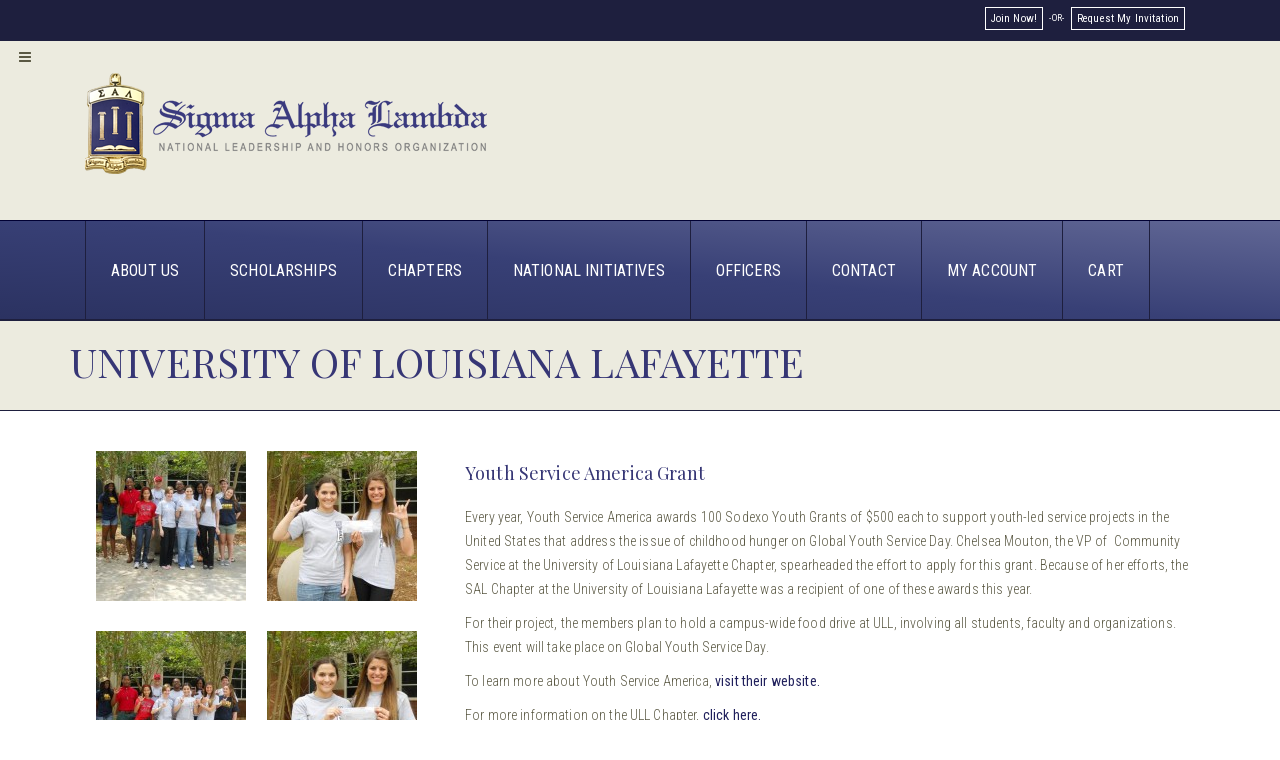

--- FILE ---
content_type: text/html; charset=UTF-8
request_url: https://sigmaalphalambda.org/highlight/university-of-louisiana-lafayette/
body_size: 22090
content:
<!DOCTYPE html>
<html lang="en">
    <head>
        <meta charset="UTF-8">

                    <meta name="title" content="">
            <meta name="keywords" content="">
            <meta name="description" content="">
                <link rel="profile" href="http://gmpg.org/xfn/11">
        <link rel="pingback" href="https://sigmaalphalambda.org/xmlrpc.php">
        <!--[if lt IE 9]><meta http-equiv="X-UA-Compatible" content="IE=edge"><![endif]-->
                <link rel="shortcut icon" href="https://sigmaalphalambda.org/wp-content/uploads/2019/06/sal_favicon.png">
        <meta name="viewport" content="width=device-width, initial-scale=1.0, maximum-scale=1.0, user-scalable=0"><meta name='robots' content='index, follow, max-image-preview:large, max-snippet:-1, max-video-preview:-1' />
<script>window._wca = window._wca || [];</script>

	<!-- This site is optimized with the Yoast SEO plugin v26.8 - https://yoast.com/product/yoast-seo-wordpress/ -->
	<title>University of Louisiana Lafayette - Sigma Alpha Lambda</title>
	<link rel="canonical" href="https://sigmaalphalambda.org/highlight/university-of-louisiana-lafayette/" />
	<meta property="og:locale" content="en_US" />
	<meta property="og:type" content="article" />
	<meta property="og:title" content="University of Louisiana Lafayette - Sigma Alpha Lambda" />
	<meta property="og:description" content="Youth Service America Grant Every year, Youth Service America awards 100 Sodexo Youth Grants of $500 each to support youth-led service projects in the United States that address the issue of childhood hunger on Global Youth Service Day. Chelsea Mouton, the VP of  Community Service at the University of Louisiana Lafayette Chapter, spearheaded the effort to apply for this grant. Because of her efforts, the SAL Chapter at the University of Louisiana Lafayette was a recipient of one of these awards this year. For their project, the members plan to hold a campus-wide food drive at ULL, involving all students, faculty and organizations. This event will take place on Global Youth Service Day. To learn more about Youth Service America, visit their website. For more information on the ULL Chapter, click here." />
	<meta property="og:url" content="https://sigmaalphalambda.org/highlight/university-of-louisiana-lafayette/" />
	<meta property="og:site_name" content="Sigma Alpha Lambda" />
	<meta property="article:publisher" content="http://www.facebook.com/#%21%2fpages%2fSigma-Alpha-Lambda%2f6712917814" />
	<meta property="article:modified_time" content="2013-05-08T18:13:30+00:00" />
	<meta property="og:image" content="https://sigmaalphalambda.org/wp-content/uploads/2012/04/DSCN0157-Small.jpg" />
	<meta property="og:image:width" content="639" />
	<meta property="og:image:height" content="480" />
	<meta property="og:image:type" content="image/jpeg" />
	<meta name="twitter:card" content="summary_large_image" />
	<meta name="twitter:label1" content="Est. reading time" />
	<meta name="twitter:data1" content="1 minute" />
	<script type="application/ld+json" class="yoast-schema-graph">{"@context":"https://schema.org","@graph":[{"@type":"WebPage","@id":"https://sigmaalphalambda.org/highlight/university-of-louisiana-lafayette/","url":"https://sigmaalphalambda.org/highlight/university-of-louisiana-lafayette/","name":"University of Louisiana Lafayette - Sigma Alpha Lambda","isPartOf":{"@id":"https://sigmaalphalambda.org/#website"},"primaryImageOfPage":{"@id":"https://sigmaalphalambda.org/highlight/university-of-louisiana-lafayette/#primaryimage"},"image":{"@id":"https://sigmaalphalambda.org/highlight/university-of-louisiana-lafayette/#primaryimage"},"thumbnailUrl":"https://sigmaalphalambda.org/wp-content/uploads/2012/04/DSCN0157-Small.jpg","datePublished":"2012-04-06T18:15:23+00:00","dateModified":"2013-05-08T18:13:30+00:00","breadcrumb":{"@id":"https://sigmaalphalambda.org/highlight/university-of-louisiana-lafayette/#breadcrumb"},"inLanguage":"en","potentialAction":[{"@type":"ReadAction","target":["https://sigmaalphalambda.org/highlight/university-of-louisiana-lafayette/"]}]},{"@type":"ImageObject","inLanguage":"en","@id":"https://sigmaalphalambda.org/highlight/university-of-louisiana-lafayette/#primaryimage","url":"https://sigmaalphalambda.org/wp-content/uploads/2012/04/DSCN0157-Small.jpg","contentUrl":"https://sigmaalphalambda.org/wp-content/uploads/2012/04/DSCN0157-Small.jpg","width":639,"height":480},{"@type":"BreadcrumbList","@id":"https://sigmaalphalambda.org/highlight/university-of-louisiana-lafayette/#breadcrumb","itemListElement":[{"@type":"ListItem","position":1,"name":"Home","item":"https://sigmaalphalambda.org/"},{"@type":"ListItem","position":2,"name":"Highlights","item":"https://sigmaalphalambda.org/highlight/"},{"@type":"ListItem","position":3,"name":"University of Louisiana Lafayette"}]},{"@type":"WebSite","@id":"https://sigmaalphalambda.org/#website","url":"https://sigmaalphalambda.org/","name":"Sigma Alpha Lambda","description":"National Leadership and Honor Organization","publisher":{"@id":"https://sigmaalphalambda.org/#organization"},"potentialAction":[{"@type":"SearchAction","target":{"@type":"EntryPoint","urlTemplate":"https://sigmaalphalambda.org/?s={search_term_string}"},"query-input":{"@type":"PropertyValueSpecification","valueRequired":true,"valueName":"search_term_string"}}],"inLanguage":"en"},{"@type":"Organization","@id":"https://sigmaalphalambda.org/#organization","name":"Sigma Alpha Lambda","url":"https://sigmaalphalambda.org/","logo":{"@type":"ImageObject","inLanguage":"en","@id":"https://sigmaalphalambda.org/#/schema/logo/image/","url":"https://sigmaalphalambda.org/wp-content/uploads/2019/06/sal_logo.png","contentUrl":"https://sigmaalphalambda.org/wp-content/uploads/2019/06/sal_logo.png","width":435,"height":139,"caption":"Sigma Alpha Lambda"},"image":{"@id":"https://sigmaalphalambda.org/#/schema/logo/image/"},"sameAs":["http://www.facebook.com/#!/pages/Sigma-Alpha-Lambda/6712917814","https://www.instagram.com/salhonors/","https://www.linkedin.com/company/sigma-alpha-lambda-honors/"]}]}</script>
	<!-- / Yoast SEO plugin. -->


<link rel='dns-prefetch' href='//stats.wp.com' />
<link rel='dns-prefetch' href='//platform-api.sharethis.com' />
<link rel='dns-prefetch' href='//cdnjs.cloudflare.com' />
<link rel="alternate" type="application/rss+xml" title="Sigma Alpha Lambda &raquo; Feed" href="https://sigmaalphalambda.org/feed/" />
<link rel="alternate" title="oEmbed (JSON)" type="application/json+oembed" href="https://sigmaalphalambda.org/wp-json/oembed/1.0/embed?url=https%3A%2F%2Fsigmaalphalambda.org%2Fhighlight%2Funiversity-of-louisiana-lafayette%2F" />
<link rel="alternate" title="oEmbed (XML)" type="text/xml+oembed" href="https://sigmaalphalambda.org/wp-json/oembed/1.0/embed?url=https%3A%2F%2Fsigmaalphalambda.org%2Fhighlight%2Funiversity-of-louisiana-lafayette%2F&#038;format=xml" />
<style id='wp-img-auto-sizes-contain-inline-css' type='text/css'>
img:is([sizes=auto i],[sizes^="auto," i]){contain-intrinsic-size:3000px 1500px}
/*# sourceURL=wp-img-auto-sizes-contain-inline-css */
</style>
<link rel='stylesheet' id='q-a-plus-css' href='https://sigmaalphalambda.org/wp-content/plugins/q-and-a/css/q-a-plus.css?ver=1.0.6.2' type='text/css' media='screen' />
<style id='wp-emoji-styles-inline-css' type='text/css'>

	img.wp-smiley, img.emoji {
		display: inline !important;
		border: none !important;
		box-shadow: none !important;
		height: 1em !important;
		width: 1em !important;
		margin: 0 0.07em !important;
		vertical-align: -0.1em !important;
		background: none !important;
		padding: 0 !important;
	}
/*# sourceURL=wp-emoji-styles-inline-css */
</style>
<link rel='stylesheet' id='contact-form-7-css' href='https://sigmaalphalambda.org/wp-content/plugins/contact-form-7/includes/css/styles.css?ver=6.1.4' type='text/css' media='all' />
<link rel='stylesheet' id='rs-plugin-settings-css' href='https://sigmaalphalambda.org/wp-content/plugins/revslider/public/assets/css/settings.css?ver=5.4.8.3' type='text/css' media='all' />
<style id='rs-plugin-settings-inline-css' type='text/css'>
#rs-demo-id {}
/*# sourceURL=rs-plugin-settings-inline-css */
</style>
<link rel='stylesheet' id='sal-css' href='https://sigmaalphalambda.org/wp-content/plugins/sal/css/styles.css?ver=6.9' type='text/css' media='all' />
<style id='woocommerce-inline-inline-css' type='text/css'>
.woocommerce form .form-row .required { visibility: visible; }
/*# sourceURL=woocommerce-inline-inline-css */
</style>
<link rel='stylesheet' id='font-awesome_css-css' href='https://sigmaalphalambda.org/wp-content/plugins/wp-causes/assets/css/font-awesome.css?ver=6.9' type='text/css' media='all' />
<link rel='stylesheet' id='datetimepicker1_css-css' href='https://sigmaalphalambda.org/wp-content/plugins/wp-causes/assets/css/jquery_datetimepicker.css?ver=6.9' type='text/css' media='all' />
<link rel='stylesheet' id='awaken-theme-css' href='https://sigmaalphalambda.org/wp-content/themes/awaken-theme/style.css?ver=6.9' type='text/css' media='all' />
<link rel='stylesheet' id='euroteam-style-css' href='https://sigmaalphalambda.org/wp-content/themes/SigmaAlphaLambda/style.css?ver=1' type='text/css' media='all' />
<link rel='stylesheet' id='bootstrap_css-css' href='https://sigmaalphalambda.org/wp-content/themes/awaken-theme/assets/css/bootstrap.css?ver=6.9' type='text/css' media='all' />
<link rel='stylesheet' id='style_css-css' href='https://sigmaalphalambda.org/wp-content/themes/SigmaAlphaLambda/style.css?ver=6.9' type='text/css' media='all' />
<link rel='stylesheet' id='widget_css-css' href='https://sigmaalphalambda.org/wp-content/themes/awaken-theme/assets/css/widget.css?ver=6.9' type='text/css' media='all' />
<link rel='stylesheet' id='flexslider_css-css' href='https://sigmaalphalambda.org/wp-content/themes/awaken-theme/assets/css/flexslider.css?ver=6.9' type='text/css' media='all' />
<link rel='stylesheet' id='mediaelementplayer.min_css-css' href='https://sigmaalphalambda.org/wp-content/themes/awaken-theme/assets/css/mediaelementplayer.min.css?ver=6.9' type='text/css' media='all' />
<link rel='stylesheet' id='prettyPhoto_css-css' href='https://sigmaalphalambda.org/wp-content/themes/awaken-theme/assets/css/prettyphoto.css?ver=6.9' type='text/css' media='all' />
<link rel='stylesheet' id='cs_woocommerce_css-css' href='https://sigmaalphalambda.org/wp-content/themes/awaken-theme/assets/css/cs_woocommerce.css?ver=6.9' type='text/css' media='all' />
<link rel='stylesheet' id='responsive_css-css' href='https://sigmaalphalambda.org/wp-content/themes/awaken-theme/assets/css/responsive.css?ver=6.9' type='text/css' media='all' />
<link rel='stylesheet' id='sv-wc-payment-gateway-payment-form-css' href='https://sigmaalphalambda.org/wp-content/plugins/woocommerce-gateway-authorize-net-aim/vendor/skyverge/wc-plugin-framework/woocommerce/payment-gateway/assets/css/frontend/sv-wc-payment-gateway-payment-form.min.css?ver=5.3.0' type='text/css' media='all' />
<link rel='stylesheet' id='wp-featherlight-css' href='https://sigmaalphalambda.org/wp-content/plugins/wp-featherlight/css/wp-featherlight.min.css?ver=1.3.4' type='text/css' media='all' />
<link rel='stylesheet' id='eds-responsive-menu-component-css' href='https://sigmaalphalambda.org/wp-content/plugins/eds-responsive-menu//assets/css/component.css?ver=6.9' type='text/css' media='all' />
<link rel='stylesheet' id='eds-responsive-menu-sidr-css-css' href='https://sigmaalphalambda.org/wp-content/plugins/eds-responsive-menu//assets/css/eds.sidr.css?ver=6.9' type='text/css' media='all' />
<link rel='stylesheet' id='eds-responsive-menu-dynamic-css-toggle-css' href='https://sigmaalphalambda.org/wp-content/plugins/eds-responsive-menu//inc/css/eds_dynamic_css.php?ver=6.9' type='text/css' media='all' />
<link rel='stylesheet' id='eds-font-awesome-css' href='https://cdnjs.cloudflare.com/ajax/libs/font-awesome/4.6.3/css/font-awesome.css?ver=6.9' type='text/css' media='all' />
<link rel='stylesheet' id='wppb_stylesheet-css' href='https://sigmaalphalambda.org/wp-content/plugins/profile-builder/assets/css/style-front-end.css?ver=3.15.2' type='text/css' media='all' />
<script type="text/javascript" src="https://sigmaalphalambda.org/wp-includes/js/jquery/jquery.min.js?ver=3.7.1" id="jquery-core-js"></script>
<script type="text/javascript" src="https://sigmaalphalambda.org/wp-includes/js/jquery/jquery-migrate.min.js?ver=3.4.1" id="jquery-migrate-js"></script>
<script type="text/javascript" id="jquery-js-after">
/* <![CDATA[ */
jQuery(document).ready(function(){ jQuery('#gallery-1').addClass('light-box'); });
jQuery(document).ready(function(){ jQuery('#gallery-1').addClass('light-box'); });
jQuery(document).ready(function(){ jQuery('#gallery-1').addClass('light-box'); });
//# sourceURL=jquery-js-after
/* ]]> */
</script>
<script type="text/javascript" src="https://sigmaalphalambda.org/wp-content/plugins/revslider/public/assets/js/jquery.themepunch.tools.min.js?ver=5.4.8.3" id="tp-tools-js"></script>
<script type="text/javascript" src="https://sigmaalphalambda.org/wp-content/plugins/revslider/public/assets/js/jquery.themepunch.revolution.min.js?ver=5.4.8.3" id="revmin-js"></script>
<script type="text/javascript" src="https://sigmaalphalambda.org/wp-content/plugins/wp-causes/awaken-login/cs-social-login/media/js/cs-connect.js?ver=6.9" id="socialconnect_js-js"></script>
<script type="text/javascript" id="WCPAY_ASSETS-js-extra">
/* <![CDATA[ */
var wcpayAssets = {"url":"https://sigmaalphalambda.org/wp-content/plugins/woocommerce-payments/dist/"};
//# sourceURL=WCPAY_ASSETS-js-extra
/* ]]> */
</script>
<script type="text/javascript" src="https://stats.wp.com/s-202604.js" id="woocommerce-analytics-js" defer="defer" data-wp-strategy="defer"></script>
<script type="text/javascript" src="//platform-api.sharethis.com/js/sharethis.js#source=googleanalytics-wordpress#product=ga&amp;property=5d1373f9f67b5200124612f8" id="googleanalytics-platform-sharethis-js"></script>
<link rel="https://api.w.org/" href="https://sigmaalphalambda.org/wp-json/" /><link rel="EditURI" type="application/rsd+xml" title="RSD" href="https://sigmaalphalambda.org/xmlrpc.php?rsd" />
<meta name="generator" content="WordPress 6.9" />
<meta name="generator" content="WooCommerce 10.4.3" />
<link rel='shortlink' href='https://sigmaalphalambda.org/?p=2291' />
<!-- Q & A -->
		<noscript><link rel="stylesheet" type="text/css" href="https://sigmaalphalambda.org/wp-content/plugins/q-and-a/css/q-a-plus-noscript.css?ver=1.0.6.2" /></noscript><!-- Q & A -->	<style>img#wpstats{display:none}</style>
			<noscript><style>.woocommerce-product-gallery{ opacity: 1 !important; }</style></noscript>
	<script>
(function() {
	(function (i, s, o, g, r, a, m) {
		i['GoogleAnalyticsObject'] = r;
		i[r] = i[r] || function () {
				(i[r].q = i[r].q || []).push(arguments)
			}, i[r].l = 1 * new Date();
		a = s.createElement(o),
			m = s.getElementsByTagName(o)[0];
		a.async = 1;
		a.src = g;
		m.parentNode.insertBefore(a, m)
	})(window, document, 'script', 'https://google-analytics.com/analytics.js', 'ga');

	ga('create', 'UA-17864705-3', 'auto');
		ga('set', 'anonymizeIp', true);
			ga('send', 'pageview');
	})();
</script>
<meta name="generator" content="Powered by Slider Revolution 5.4.8.3 - responsive, Mobile-Friendly Slider Plugin for WordPress with comfortable drag and drop interface." />
<link rel="icon" href="https://sigmaalphalambda.org/wp-content/uploads/2019/06/cropped-sal_favicon-32x32.png" sizes="32x32" />
<link rel="icon" href="https://sigmaalphalambda.org/wp-content/uploads/2019/06/cropped-sal_favicon-192x192.png" sizes="192x192" />
<link rel="apple-touch-icon" href="https://sigmaalphalambda.org/wp-content/uploads/2019/06/cropped-sal_favicon-180x180.png" />
<meta name="msapplication-TileImage" content="https://sigmaalphalambda.org/wp-content/uploads/2019/06/cropped-sal_favicon-270x270.png" />
<script type="text/javascript">function setREVStartSize(e){									
						try{ e.c=jQuery(e.c);var i=jQuery(window).width(),t=9999,r=0,n=0,l=0,f=0,s=0,h=0;
							if(e.responsiveLevels&&(jQuery.each(e.responsiveLevels,function(e,f){f>i&&(t=r=f,l=e),i>f&&f>r&&(r=f,n=e)}),t>r&&(l=n)),f=e.gridheight[l]||e.gridheight[0]||e.gridheight,s=e.gridwidth[l]||e.gridwidth[0]||e.gridwidth,h=i/s,h=h>1?1:h,f=Math.round(h*f),"fullscreen"==e.sliderLayout){var u=(e.c.width(),jQuery(window).height());if(void 0!=e.fullScreenOffsetContainer){var c=e.fullScreenOffsetContainer.split(",");if (c) jQuery.each(c,function(e,i){u=jQuery(i).length>0?u-jQuery(i).outerHeight(!0):u}),e.fullScreenOffset.split("%").length>1&&void 0!=e.fullScreenOffset&&e.fullScreenOffset.length>0?u-=jQuery(window).height()*parseInt(e.fullScreenOffset,0)/100:void 0!=e.fullScreenOffset&&e.fullScreenOffset.length>0&&(u-=parseInt(e.fullScreenOffset,0))}f=u}else void 0!=e.minHeight&&f<e.minHeight&&(f=e.minHeight);e.c.closest(".rev_slider_wrapper").css({height:f})					
						}catch(d){console.log("Failure at Presize of Slider:"+d)}						
					};</script>
		<style type="text/css" id="wp-custom-css">
			.continue-reading i {
	content: "Continue Reading";
}
.post-type-archive-highlight article h5, .post-type-archive-highlight article h4 {
	margin-top: 0 !important;
}
.post-type-archive-highlight article h2 {
	font-size: 24px !important;
}
/** WOOCOMMERCE **/
.woocommerce table > thead > tr > th, .woocommerce table > tbody > tr > th, .woocommerce table > tfoot > tr > th, .woocommerce table > thead > tr > td, .woocommerce table > tbody > tr > td, .woocommerce table > tfoot > tr > td {
	border: 0 !important;
}
.woocommerce .woocommerce-error, .woocommerce .woocommerce-info, .woocommerce .woocommerce-message, .woocommerce-page .woocommerce-error, .woocommerce-page .woocommerce-info, .woocommerce-page .woocommerce-message {
    -webkit-border-radius: 0;
    border-radius: 0;
    background: #f1f1f1 !important;
    text-shadow: 0 0 0 #fff;
    -webkit-box-shadow: inset 0 -2px 6px rgba(0,0,0,.05), inset 0 -2px 30px rgba(0,0,0,.015), inset 0 1px 0 #fff, 0 1px 2px rgba(0,0,0,.3);
    box-shadow: none;
}
.woocommerce #content div.product div.images img, .woocommerce div.product div.images img, .woocommerce-page #content div.product div.images img, .woocommerce-page div.product div.images img {
    box-shadow: none;
}
.woocommerce #content table.cart td.actions .coupon .input-text, .woocommerce table.cart td.actions .coupon .input-text, .woocommerce-page #content table.cart td.actions .coupon .input-text, .woocommerce-page table.cart td.actions .coupon .input-text {
    box-shadow: none;
    -webkit-box-shadow: none;
    border: 1px solid #e0dadf;
    padding: 6px 6px 5px;
    margin: 0px 4px 0 0;
}
.woocommerce .cart .button, .woocommerce .cart input.button, .woocommerce-page .cart .button, .woocommerce-page .cart input.button {
	line-height: 25px;
}
.woocommerce table.shop_table th, .woocommerce-page table.shop_table th {
	border-bottom: 0 !important;
}
.cart_totals .shop_table {
	background: #f1f1f1;
}
.woocommerce ul#shipping_method li, .woocommerce-page ul#shipping_method li {
	padding-left:0;
	list-style:none;
	text-indent: 0;
}
.woocommerce ul#shipping_method li label, .woocommerce-page ul#shipping_method li label {
	margin-left: 5px;
}
.radio input[type="radio"], .radio-inline input[type="radio"], .checkbox input[type="checkbox"], .checkbox-inline input[type="checkbox"] {
	position: relative;
	margin-left: 0px;
}
.woocommerce-MyAccount-navigation ul li {
	display: inline-block;
	list-style: none;
	margin: 15px 15px 0 0;
	border: 1px solid #f1f1f1;
	padding: 5px;
} 
.woocommerce-MyAccount-navigation ul li:hover {
	background-color: #f1f1f1;
} 
.woocommerce-MyAccount-navigation {
	margin-bottom: 15px;
}
.woocommerce-page .page-content-fullwidth {
	margin-bottom: 75px;
}
.woocommerce fieldset {
	margin-top: 25px;
}
.woocommerce-page .woocommerce-loop-product__title {
	font-size: 20px !important;
	padding: 0 5px;
}
.woocommerce .related, .woocommerce .upsells.products, .woocommerce-page .related, .woocommerce-page .upsells.products {
	clear:both;
	padding-top: 35px;
}
.woocommerce ul.products li.product .price span.amount {
	display:inline-block;
}

.woocommerce #content .quantity label, .woocommerce .quantity label, .woocommerce-page #content .quantity label, .woocommerce-page .quantity  label, .add_to_cart_button {
	display:none !important;
}
.woocommerce .related ul li.product, .woocommerce .related ul.products li.product, .woocommerce .upsells.products ul li.product, .woocommerce .upsells.products ul.products li.product, .woocommerce-page .related ul li.product, .woocommerce-page .related ul.products li.product, .woocommerce-page .upsells.products ul li.product, .woocommerce-page .upsells.products ul.products li.product {
    width: 22%;
}
/** END WOOCOMMERCE **/
h1, h2, h3, h4, h5, h6 {
    margin-top: 20px !important;
}
.single-highlight h5 {
	margin-top: 0 !important;
}
.page-section ul li {
	list-style-type: disc !important;
	list-style: disc !important;
	margin-left: 15px !important;
}
.page-section .socialmedia ul li, .page-section ul.post-option-btm li, .filter-nav ul li, .pagination ul li, .cs-tags ul li, ul.access-code li {
	list-style-type: none !important;
	list-style: none !important;
	margin-left: 5px !important;	
}
.breadcrumb, .noshow, .menu-item p, .parentIcon > a:before, ul.post-option-btm li:first-child,.pagination ul li.pgprev a:after, .pagination ul li.pgnext a:before, #taglineHome .icon, #taglineHome .icon,#taglineHome .heading, ul.cs-filter-menu li:last-child, .page-id-9938 time, .woocommerce-page .heading, time  {
	display:none !important;
}
.cs-blog-grid time ~ .title, .blog-small .title {
	padding-left:0px;
}
.top-nav ul li:before {
	content: "-OR-";
	margin: 5px -5px;
	display: inline-block;
}
.top-nav li.btn a {
	border: 1px solid white;
	padding: 5px;
	margin: 2px;
	display: inline-block;
}
.top-nav li.btn a:hover {
	background-color: rgba(255,255,255, .1);
}
.page-id-9938 .blog-small .title {
	padding-left: 0;
}
#rightAlignBtn {
	float:right;
	margin-right:26px;
	margin-top:25px
}
#taglineHome .ac-text p {
	font-size: 42px !important;
	text-transform: uppercase;
	font-family: 'Playfair Display';
	line-height: 62px !important;
}
#taglineHome .call-actions {
	padding: 25px 0 15px !important;
}
.home [class*="col-md"] {
	margin-bottom:0;
}
.home .main-section {
	padding-top:0 !important;
}
.button_style .default, .flat, .strock, .three-d {
	border-radius: 0px !important;
}
.greyBox {
	background-color: #f1f1f1;
	padding: 15px;
}
.img-thumbnail {
	border: 0px;
}
.cs-section-title h2 {
	font-size:20px !important;
}
.breadcrumb-sec:before {
	border: 0px;
}

.salMain img.quoteImg {
	margin:-28px 0 0 0;
}

div.highlightText {
	line-height: 20px;
	padding: 15px;
	background-color: #616795;
	border: 1px solid #1e1f3e;
	color: #ffffff;
	font-size:14px;
}
.pagination ul li a:hover {
	background-color: #616795;
	border: 1px solid #1e1f3e;
	color: #ffffff;
}
footer.group {
	border-top: 1px solid #1e1f3e;
}
p a, a {
	color: #20205c;
	font-weight:normal;
}
p a:hover, a:hover {
	text-decoration: underline;
}
.pagination a:hover {
	text-decoration: none;
}

h3.qa-faq-title {
	font-size: 20px !important;
}
div.qa-faq {
	margin-bottom: 25px;
}

footer .col-md-3 {
	width:100%;
	text-align: center;
}
.chapter_highlight {
	margin-top: 35px;
}
p+h5, p+h1, p+h2, p+h3, p+h4, p+h6 {
	margin-top: 35px;
}
.pageinfo h1, .title h2, .cs-section-title h2 {
	margin-top: 0px !important;
}
.single-highlight .pageinfo h1 {
	color: #363675 !important;
}
.blog-medium.has_shapes figure:before, .blog-small.has_shapes figure:before, .post-option {
	display:none;
}
.breadcrumb-sec  {
	background: #ecebdf !important;
}
	.gradButton {
		background: rgb(52,60,115);
	background: linear-gradient(365deg, rgba(43,50,97,1) 0%, rgba(56,64,118,1) 50%, rgba(97,103,149,1) 100%) !important;
	border: 1px solid #000033;
    text-transform: uppercase;
		padding:8px;
}
	.gradButton:hover {
		background: #616795 !important;
}
	.gradButton a {
		width:100%;
		display: inline-block;
		color: #ffffff;
	}
li.linkcat {
	list-style: none;
	margin-top:25px;
}
#main-header .top-bar .left-side {
		float:right;
	}
/* FORMS */
form p {
	float:none;
}

textarea, input[type="text"], input[type="password"], input[type="datetime"], input[type="datetime-local"], input[type="date"], input[type="month"], input[type="time"], input[type="week"], input[type="number"], input[type="email"], input[type="url"], input[type="search"], input[type="tel"], input[type="color"], .uneditable-input {
	color: #5a5843 !important;
}
.wpcf7-list-item {
	display: block;
	width: 100% !important;
}
.wpcf7 form p input[type="radio"] {
	height: 20px !important;
}
.wrapper #sal-application form div.button-wrapper input.gray {
	border: 1px solid #000033 !important;
	background: rgb(52,60,115);
	background: linear-gradient(365deg, rgba(43,50,97,1) 0%, rgba(56,64,118,1) 50%, rgba(97,103,149,1) 100%) !important;
}
#sal-application ul li {
	list-style-type: none !important;
	margin-left: 0 !important;
}
/* Contact Form7 Section */
div.wpcf7, .wpcf7 form p span, .wpcf7 form p input { float: none; width: 100%; }
div.wpcf7 {margin: 0 0 20px;}
.wpcf7 form p { box-sizing: border-box; color: #20205c; font-weight: normal; margin-bottom: 15px; text-transform: uppercase; }
.wpcf7 form p span {margin-top: 10px;}
.wpcf7 form p .wpcf7-list-item-label {margin-top: 8px;}
.wpcf7 form p input { border: 1px solid #d2d2d2;  height: 40px; padding: 4px 10px; }
.wpcf7 form p .wpcf7-form-control span { float: none; width: 23%; }
.wpcf7 form p .wpcf7-form-control span input {margin: 0 7px 0 0;}
.wpcf7 form p .wpcf7-form-control span .wpcf7-list-item-label, .wpcf7 form p .wpcf7-form-control span input {width: auto;}
.wpcf7 form p select.wpcf7-form-control { background-color: #fff; border: 1px solid #d2d2d2; padding: 8px; position: relative; width: 100%; }
.wpcf7 form p textarea { border: 1px solid #d2d2d2; color: #333; font-size: 12px; font-weight: 400; height: 175px; padding: 15px; resize: none; width: 100%; }
.wpcf7 form p input[type="submit"] { border: medium none; font-size: 16px; font-weight: 600; width: auto; }
.wpcf7 form p .menu-584:before { color: #fff; content: "\f0dd"; cursor: pointer; font-family: fontawesome; font-size: 18px; height: 38px; line-height: 32px; position: absolute; right: 1px; text-align: center; top: 31px; width: 38px; z-index: 1; }
.wpcf7 form input[type="submit"] {
	color: #ffffff !important;
	text-transform: uppercase;
	font-weight: normal !important;
}
/* Contact Form7 Style */

/* NAVIGATION DESIGN */
@media (min-width: 991px) {
	.main-navbar .left-side {
	    width: 100% !important;
	}
	.main-navbar .right-side {
		display:none;
	}

.wrapper .main-navbar {
	background: rgb(52,60,115);
	background: linear-gradient(365deg, rgba(43,50,97,1) 0%, rgba(56,64,118,1) 50%, rgba(97,103,149,1) 100%) !important;
	border-top: 1px solid #000033;
    border-bottom: 1px solid #1e1f3e;
    height: 100px;
    text-transform: uppercase;
}

.wrapper .main-navbar .container, .wrapper .main-navbar .left-side, .wrapper .main-navbar .navigation, .wrapper .main-navbar .navbar-nav, .wrapper .main-navbar .navigation > ul > li, .wrapper .main-navbar .navigation .nav > li > a {
	height: 100px !important;
}
.wrapper .main-navbar .navigation  ul > li {
	border-right: 1px solid #1e1f3e;
}
.wrapper .main-navbar ul.dropdown-menu > li {
	border-right: 0px;
}
.wrapper .main-navbar .navigation ul.nav > li > a {
	padding:40px 25px !important;
	display:inline-block !important;
	float:none !important;
}
.wrapper .main-navbar ul.dropdown-menu > li > a {
	padding:15px 10px !important;
	display:block !important;
	text-align:left;
}
.wrapper .main-navbar ul.dropdown-menu > li > a:hover, .wrapper .main-navbar ul.dropdown-menu > li > a:focus {
	background:#ffffff;
	color: #20205c !important;
	text-decoration: none !important;
}
.wrapper .main-navbar .navigation > ul li:first-child a {
	padding-left:40px !important;
}
.wrapper .main-navbar .navigation  ul li:first-child {
	border-left: 1px solid #1e1f3e;
}

.wrapper .main-navbar ul.dropdown-menu > li:first-child > a {
	padding:15px 10px !important;
}
.wrapper .main-navbar ul.dropdown-menu > li:first-child {
	border-left: 0px;
}

.wrapper .main-navbar .navigation {
	float:none;
}

.nav > li > a:hover, .nav > li > a:focus, .nav > li:hover, .nav > li:focus, .nav > li.current_page_item a {
	background-color: #20205c !important;
}
	}

/** MOBILE DEVICES **/
@media (max-width: 990px) {
	.main-section .blog-small time ~ .title, .main-section .blog-medium time ~ .title {
		padding-left: 0 !important;
	}
	.main-navbar .left-side {
    height: 5px !important;
}
	.mob-menu-header-holder, .top-bar {
		position:fixed !important;
		top:0;
		z-index:1000;
	}
	.scroll-to-fixed-fixed{
		z-index:0 !important;
		position: relative !important;
	}
	.logo a {
		display:block;
	}
	.main-section .cs-filter-menu li, .main-section .filter-nav {
		text-align:left;
	}
	.filter-pager a {
		display:block;
	}
	.filter-pager a:first-child {
		padding-left:14px;
	}
	.container [class*="col-md"] {
		margin-bottom: 30px !important;
		width: 100% !important;
	}
	.navigation .navbar-collapse {
		background-color: #20205c !important;
	}
	[class*="col-md"] {
		margin-bottom: 0px !important;
	}
	[data-featherlight] img {
		margin-bottom: 10px;
		width: 100%;
		height: auto;
	}
	.ac-text span {
		display:none;
	}
	.home [class*="col-md"] {
		display: block;
	}
	#rightAlignBtn {
	margin-right:15px;
}
	
	.left-side .logo img {
		width:100% !important;
		height: auto !important;
	}	
	
	.logo-section {
		padding:65px 0 0 0 !important;
	}
	#main-header .top-bar .right-side {
		margin: 0;
		display:none;
	}
	#main-header .top-bar .left-side {
		margin: 10px 0;
	}

	/** NAV **/	
	.navbar-default .navbar-toggle:hover, .navbar-default .navbar-toggle:focus {
		background-color: #20205c !important;
		color: #ffffff !important;
	}	
	.main-navbar .left-side {
		height:57px;
	}
	.navigation .navbar-nav > li > a, .navigation ul li ul.dropdown-menu {
		background-color: #20205c !important;
		text-align:left !important;
	}
	.wrapper .navigation .navbar-nav li a:hover, 	.wrapper .navigation .navbar-nav li a:focus, .wrapper .navbar-nav .sub-menu .dropdown-menu li a:focus, .wrapper .navbar-nav .sub-menu .dropdown-menu li a:hover {
		color: #20205c !important;
		background: #ffffff !important;
	}
	.navigation .navbar-nav > li > a {
		font-size:16px !important;
		font-weight:bold !important;
		float:none !important;
		width:100% !important;
		display:block !important;
	}
	.navigation ul > li	{
		float:none;
	}
	.navigation ul li ul.dropdown-menu li a {
		padding-left:45px;
	}
	.navigation ul li ul.dropdown-menu {
		margin-bottom:25px !important;
	}
/* START Make the cart table responsive */
/* http://css-tricks.com/responsive-data-tables/ */

/* Force table to not be like tables anymore */
.woocommerce-page table.shop_table,
.woocommerce-page table.shop_table thead,
.woocommerce-page table.shop_table tbody,
.woocommerce-page table.shop_table th,
.woocommerce-page table.shop_table td,
.woocommerce-page table.shop_table tr {
    display: block;
}

/* Hide table headers (but not display: none;, for accessibility) */
.woocommerce-page table.shop_table thead tr {
    position: absolute;
    top: -9999px;
    left: -9999px;
}

.woocommerce-page table.shop_table tr {
    /*border: 1px solid #d2d3d3; */
}

.woocommerce-page table.shop_table td {
    /* Behave like a "row" */
    border: 1px solid #d2d3d3;
    position: relative;
    padding-left: 30% !important;
}

.woocommerce-page table.shop_table {
    border: none;
}

.woocommerce-page table.shop_table td.product-spacer {
    border-color: #FFF;
    height: 10px;
}

.woocommerce-page table.shop_table td:before {
    /* Now like a table header */
    position: absolute;
    /* Top/left values mimic padding */
    top: 6px;
    left: 6px;
    width: 25%;
    padding-right: 10px;
    white-space: nowrap;
}

/*
Label the data
*/
.woocommerce-page table.shop_table td.product-remove:before {
    content: "REMOVE";
}

.woocommerce-page table.shop_table td.product-name:before {
    content: "NAME";
}

.woocommerce-page table.shop_table td.product-subtotal:before {
    content: "SUBTOTAL";
}

.woocommerce-page table.shop_table td.product-quantity:before {
    content: "QTY";
}

.woocommerce-page table.shop_table td.product-price:before {
    content: "PRICE";
}

.woocommerce-page table.shop_table td.product-total:before {
    content: "TOTAL";
}

.woocommerce .quantity,
.woocommerce #content .quantity,
.woocommerce-page .quantity,
.woocommerce-page #content .quantity {
    margin: 0;
}

.woocommerce-page table.cart td.actions,
.woocommerce-page #content table.cart td.actions {
    text-align: left;
    border:0;
    padding-left: 6px !important;
}

.woocommerce-page table.cart td.actions .button.alt,
.woocommerce-page #content table.cart td.actions .button.alt {
    float: left;
    margin-top: 10px;
}

.woocommerce-page table.cart td.actions div,
.woocommerce-page #content table.cart td.actions div,
.woocommerce-page table.cart td.actions input,
.woocommerce-page #content table.cart td.actions input {
    margin-bottom: 10px;
}

.woocommerce-page .cart-collaterals .cart_totals {
    float: left;
    width: 100%;
    text-align: left;
}

.woocommerce-page .cart-collaterals .cart_totals th,
.woocommerce-page .cart-collaterals .cart_totals td {
    border:0 !important;
}

.woocommerce-page .cart-collaterals .cart_totals table tr.cart-subtotal td,
.woocommerce-page .cart-collaterals .cart_totals table tr.shipping td,
.woocommerce-page .cart-collaterals .cart_totals table tr.total td {
    padding-left: 6px !important;
}

.woocommerce-page table.shop_table tr.cart-subtotal td,
.woocommerce-page table.shop_table tr.shipping td,
.woocommerce-page table.shop_table tr.total td,
.woocommerce-page table.shop_table.order_details tfoot th,
.woocommerce-page table.shop_table.order_details tfoot td {
    padding-left: 6px !important;
    border:0 !important;
}

.woocommerce-page table.shop_table tbody {
    padding-top: 10px;
}

.woocommerce .col2-set .col-1,
.woocommerce-page .col2-set .col-1,
.woocommerce .col2-set .col-2,
.woocommerce-page .col2-set .col-2,
.woocommerce form .form-row-first,
.woocommerce form .form-row-last,
.woocommerce-page form .form-row-first,
.woocommerce-page form .form-row-last {
    float: none;
    width: 100%;
}

.woocommerce .order_details ul,
.woocommerce-page .order_details ul,
.woocommerce .order_details,
.woocommerce-page .order_details {
    padding:0;
}

.woocommerce .order_details li,
.woocommerce-page .order_details li {
    clear: left;
    margin-bottom: 10px;
    border:0;
}

/* make buttons full width, text wide anyway, improves effectiveness */
#content table.cart td.actions .button,
.woocommerce #content table.cart td.actions .input-text,
.woocommerce #content table.cart td.actions input,
.woocommerce table.cart td.actions .button,
.woocommerce table.cart td.actions .input-text,
.woocommerce table.cart td.actions input,
.woocommerce-page #content table.cart td.actions .button,
.woocommerce-page #content table.cart td.actions .input-text,
.woocommerce-page #content table.cart td.actions input,
.woocommerce-page table.cart td.actions .button,
.woocommerce-page table.cart td.actions .input-text,
.woocommerce-page table.cart td.actions input {
    width: 100%;
}

/* keep coupon at 50% */
#content table.cart td.actions .coupon .button,
.woocommerce #content table.cart td.actions .coupon .input-text,
.woocommerce #content table.cart td.actions .coupon input,
.woocommerce table.cart td.actions .coupon .button,
.woocommerce table.cart td.actions .coupon .input-text,
.woocommerce table.cart td.actions .coupon input,
.woocommerce-page #content table.cart td.actions .coupon .button,
.woocommerce-page #content table.cart td.actions .coupon .input-text,
.woocommerce-page #content table.cart td.actions .coupon input,
.woocommerce-page table.cart td.actions .coupon .button,
.woocommerce-page table.cart td.actions .coupon .input-text,
.woocommerce-page table.cart td.actions .coupon input {
    width: 48%;
}

/* clean up how coupon inputs display */
#content table.cart td.actions .coupon,
.woocommerce table.cart td.actions .coupon,
.woocommerce-page #content table.cart td.actions .coupon,
.woocommerce-page table.cart td.actions .coupon {
    margin-top: 1.5em;
}

#content table.cart td.actions .coupon .input-text,
.woocommerce table.cart td.actions .coupon .input-text,
.woocommerce-page #content table.cart td.actions .coupon .input-text,
.woocommerce-page table.cart td.actions .coupon .input-text {
    margin-bottom: 1em;
}

/* remove cross sells, they interfere with flow between cart and cart totals + shipping calculator */
.woocommerce .cart-collaterals .cross-sells,
.woocommerce-page .cart-collaterals .cross-sells {
    display: none;
}

	.woocommerce-page .page-content-fullwidth {
		margin-left: 15px;
		margin-right: 15px;
	}
.woocommerce .main-section table.shop_table td, .woocommerce-page .main-section table.shop_table td, .woocommerce .main-section .woocommerce table.shop_table th, .woocommerce-page .main-section .woocommerce table.shop_table th {
	font-size: 14px !important;
	}	
	#shipping_method label {
		font-size: 12px;
	}
/* END Make the cart table responsive */	
}
@media (min-width: 768px) and (max-width: 1024px) {
/*	.wrapper .main-navbar .navigation ul.nav > li.menu-item > a {
		padding: 10px 0 !important;
	}*/

	#taglineHome .ac-text p {
		font-size:35px !important;
			line-height: 52px !important;

	}
	.wrapper .main-navbar .navigation ul.nav > li > a {
		padding: 40px 20px !important;
	}
}
@media (max-width: 990px) and (min-width: 768px) {

	.col-md-9 {
    width: 100%;
	}
	.wrapper .main-navbar {
		height: 60px !important;
	}	
}
@media only screen and (max-width: 1023px) {
	.mob-menu-header-holder {
		height: 50px !important;
		width: 50px !important;
		left:0 !important;
	}
	.sidr {
		background-color: #20205c !important;
	}
	ul.eds-responsive-menu li a, ul.eds-responsive-menu li li.back-pre-nav a {
		font-family: "Roboto Condensed", sans-serif !important;
	
	text-transform: uppercase !important;
		font-size: 16px !important;
	}}		</style>
				<style type="text/css">
			@import url(https://fonts.googleapis.com/css?family=Roboto+Condensed:regular);@import url(https://fonts.googleapis.com/css?family=Playfair+Display:regular);@import url(https://fonts.googleapis.com/css?family=Roboto+Condensed:regular);	body,.main-section p {
		font-size:14px; 		color:#5a5843;
	}
	header .logo{
		margin:0px 0px !important;
   	}
	.nav li a,header .btn-style1,.footer-nav ul li a {
		font:Normal  16px 'Roboto Condensed', sans-serif !important;	}
 	h1{
	font:Normal  40px 'Playfair Display', sans-serif !important;}
	h2{
	font:Normal  30px 'Playfair Display', sans-serif !important;}
	h3{
	font:Normal  24px 'Playfair Display', sans-serif !important;}
	h4{
	font:Normal  20px 'Playfair Display', sans-serif !important;}
	h5{
	font:Normal  18px 'Playfair Display', sans-serif !important;}
	h6{
	font:Normal  16px 'Playfair Display', sans-serif !important;}
	
	.main-section h1, .main-section h1 a {color: #363675 !important;}
	.main-section h2, .main-section h2 a{color: #363675 !important;}
	.main-section h3, .main-section h3 a{color: #363675 !important;}
	.main-section h4, .main-section h4 a{color: #363675 !important;}
	.main-section h5, .main-section h5 a{color: #363675 !important;}
	.main-section h6, .main-section h6 a{color: #363675 !important;}
	.widget .widget-section-title h2{
		font:Normal  20px 'Roboto Condensed', sans-serif !important;	}
	.top-bar,#lang_sel ul ul {background-color:#1e1f3e;}
	#lang_sel ul ul:before { border-bottom-color: #1e1f3e; }
	.top-bar p{color:#ffffff !important;}
	.top-bar a,.top-bar i,.cs-users i{color:#ffffff !important;}
 	.logo-section,.main-head{background:#ecebdf !important;}
	.main-navbar {background:#20205c !important;}
	.navigation .nav > li > a,li.parentIcon a:after,.cs-user,.cs-user-login,.search-top:after,.search-top input[type="text"] {color:#ffffff !important;}
	.navbar-nav > li > .dropdown-menu,.navbar-nav > li > .dropdown-menu > li > .dropdown-menu,.mega-grid{ background-color:#20205c !important;}
	.navbar-nav .sub-menu .dropdown-menu li a{color:#ffffff !important;}
	.navbar-nav .sub-menu .dropdown-menu > li:hover > a,ul ul li.current-menu-ancestor.parentIcon > a:after,ul ul li.parentIcon:hover > a:after {border-bottom-color:#ffffff;color:#ffffff !important;}
	.navigation .navbar-nav > li.current-menu-item > a,.navigation .navbar-nav > li.current-menu-ancestor > a,.navigation .navbar-nav > li:hover > a,li.current-menu-ancestor.parentIcon > a:after,li.parentIcon:hover > a:after {color:#ffffff !important;}
	.navigation .navbar-nav > .active > a:before, .navigation .navbar-nav > li > a:before{ border-bottom-color:#ffffff !important; }
	.cs-user,.cs-user-login { border-color:#ffffff !important; }
	{
		box-shadow: 0 4px 0 #1e1f3e inset !important;
	}
	.header_2 .nav > li:hover > a,.header_2 .nav > li.current-menu-ancestor > a {
       
	}
	</style>
<style type="text/css">
        footer.group, footer.group:before {
            background-color:#1e1f3e !important;
        }
		footer.group {
            background-image:url("") !important;
        }
        .copyright {
            background-color:#1e1f3e !important;
        }
      /*  footer .footer-mid-sec .copyright p,.copyright .footer-nav ul li a {
            color: !important;
        }*/
		/* footer .footer-mid-sec .copyright p,.copyright .footer-nav ul li a {
            color: !important;
        }*/
		.copyright p{
			 color:#ffffff !important;
		}
		footer a,footer .widget-form ul li input[type="submit"],footer.group .tagcloud a,footer.group .widget ul li a, .group li {
            color:#ffffff !important;
        }
        footer.group .widget h2, footer.group .widget h5,footer.group h2,footer.group h3,footer.group h4,footer.group h5,footer.group h6 {
            color:#ffffff !important;
        }
        footer.group .widget ul li,footer.group .widget p, footer.group .widget_calendar tr td,footer.group,footer.group .col-md-3 p,footer .widget_latest_post .post-options li,footer .widget i,.widget-form ul li i,footer .widget_rss li,footer .widget_recent_comments span {
            color:#ffffff !important;
        }
    </style>
<style type="text/css">
/*!
* Theme Color File */

/*!
* Theme Color */
.cs-color,/*widget*/.widget.widget_recent_comments li:hover, .widget_recent_entries li a:hover, .widget_meta li a:hover, .widget_pages li a:hover, .widget_latest_post .letest-post-title h5 a:hover,
.widget_archive ul li:hover, .widget-sermon article h2 a:hover, .widget-team h2 a:hover, .widget-causes .cs-causes h2 a:hover, .widget-topevent .events-classic h2 a:hover, .widget_nav_menu ul li a:hover,.widget-comments ul li:hover, .widget-recent-blog .text h6 a:hover,blockquote .cs-auther-name a,.widget.widget_recent_comments li a,.widget_categories ul li:hover a,
/* ShopButton */.woocommerce ul.products li.product a.add_to_cart_button, .woocommerce-page ul.products li.product a.add_to_cart_button,
.woocommerce #content input.button, .woocommerce #respond input#submit, .woocommerce a.button, .woocommerce button.button, .woocommerce input.button, .woocommerce-page #content input.button, .woocommerce-page #respond input#submit, .woocommerce-page a.button, .woocommerce-page button.button, .woocommerce-page input.button,.woocommerce ul.products li.product .price span.amount,.woocommerce ul.products li.product h3:hover /* ShopButton */,.cs-testimonial p:before,.cs-testimonial p:after,
.widget_latest_post .cs-time time, .widget_latest_post .cs-time span,.cs-events .location-info > time,.tagcloud a,.twitter_widget p a,.twitter_widget .text a i,.comment-respond p a,
.cs-filter-menu li a.addclose, .cs-filter-menu li a:hover,.filter-pager a:hover,.widget-sermon .socialmedia li i,.widget-sermon .cs-audio-skin .mejs-pause button:after, .widget-sermon .cs-audio-skin .mejs-play button:before,.cs-tags ul li a,.cs-filter-menu li a.addclose i, .cs-filter-menu li a:hover i {
 color:#363675 !important;
}
/*!
* Theme Background Color */
.cs-bg-color,.cs-causes .btn-style1, .cs-sermons .post-links .btn-style1, .cs-sermons .post-links .btn-style2:hover,.thumblist li a.comment-reply-link:hover,.cs-cart span,footer .widget h2:before,.under-wrapp,.cs-price-table .sigun_up:hover,.read-more:hover,.wpcf7 form p input[type="submit"],.comment-form input[type="submit"],/* ShopButton */
.woocommerce #content input.button:hover, .woocommerce #respond input#submit:hover, .woocommerce a.button:hover, .woocommerce button.button:hover, .woocommerce input.button:hover, .woocommerce-page #content input.button:hover, .woocommerce-page #respond input#submit:hover, .woocommerce-page a.button:hover, .woocommerce-page button.button:hover, .woocommerce-page input.button:hover,.widget_product_search input[type=submit],.woocommerce ul.products li.product:hover a.add_to_cart_button,/* ShopButton */.widget.event-calendar .eventsCalendar-currentTitle,.widget.event-calendar .eventsCalendar-day-header,span.backtotop a,.cs-services.classic:hover figure i,.cs-services:hover a.read-more,.forget-link a,.login-link a,.main-section .wp-playlist-item:hover,.main-section .wp-playlist-item.wp-playlist-playing,.cs-testimonial .flex-control-nav li a,.cs-causes .skillbar-bar, .causes-detail .skillbar-bar,.nowplaying .audio-control li a,.nowplaying .jp-playlist ul li.jp-playlist-current,.jp-play-bar,.jp-volume-bar-value,.nowplaying .jp-playlist ul li:hover,.widget-sermon .socialmedia li a:hover,.password_protected .protected-icon a,.password_protected input[type="submit"],.causes-detail .cs-btn-donate,.btn-style1,.cs-update-avatar,.fileUpload,.upload-file input.submit,.registor-log a,.register-page .cs-signup form p input[type="button"],.cs-user-register input[type="button"],.eventsCalendar-day a:hover,.featured-product {
	background-color:#363675 !important;
}
/*!
* Theme Border Color */
.cs_counter.modren .cs-numcount,
/* ShopButton */.woocommerce ul.products li.product a.add_to_cart_button, .woocommerce-page ul.products li.product a.add_to_cart_button,
.woocommerce #content input.button, .woocommerce #respond input#submit, .woocommerce a.button, .woocommerce button.button, .woocommerce input.button, .woocommerce-page #content input.button, .woocommerce-page #respond input#submit, .woocommerce-page a.button, .woocommerce-page button.button, .woocommerce-page input.button /* ShopButton */,.footer-nav ul li a:hover {
 border-color:#363675 !important;
}
.events-minimal:hover,.widget.event-calendar .eventsCalendar-list-wrap {
 border-left-color:#363675 !important;
}

		.breadcrumb-sec {
			border-top: 1px solid #1e1f3e;
			border-bottom: 1px solid #1e1f3e;
		}
			.breadcrumbs, .breadcrumbs li, .breadcrumbs li a {
			color: #363675 !important;
		}
	
</style>
    <link rel='stylesheet' id='wc-blocks-style-css' href='https://sigmaalphalambda.org/wp-content/plugins/woocommerce/assets/client/blocks/wc-blocks.css?ver=wc-10.4.3' type='text/css' media='all' />
</head>
        <body class="wp-singular highlight-template-default single single-highlight postid-2291 wp-theme-awaken-theme wp-child-theme-SigmaAlphaLambda theme-awaken-theme woocommerce-no-js wp-featherlight-captions">
                    <!-- Wrapper Start -->
        <div class="wrapper header-relative wrapper_full_width">
            <!-- Header Start -->
            			<header id="main-header" class="header_2"> 
				<!-- Top Strip -->
							<!-- Top Strip -->

							<section class="top-bar"> 
					<!-- Container -->
											<div class="container"> 
												<!-- Left Side -->
						<aside class="left-side">
															<nav class="top-nav">
									<ul class="menu-top-menu"><li id="menu-item-10214" class="btn dropdown sub-menu menu-item dropdown sub-menu menu-item-type-post_type dropdown sub-menu menu-item-object-page"><a href="https://sigmaalphalambda.org/application/">Join Now!</a></li>
<li id="menu-item-10213" class="btn dropdown sub-menu menu-item dropdown sub-menu menu-item-type-post_type dropdown sub-menu menu-item-object-page"><a href="https://sigmaalphalambda.org/aboutus/invitation-request/">Request My Invitation</a></li>
</ul>								</nav>
														</aside>

						<!-- Right Side -->
						<aside class="right-side">
														<div class="cs-login-sec">
								<ul>
									<li></li>									
									

								</ul>
							</div>

						</aside>

						<!-- Right Section -->
						<!-- Container -->
												</div>
										<!-- Container --> 
				</section>
				<!-- Top Strip -->
								<!-- Top Strip -->
				<!-- Logo Section -->
				<section class="logo-section" style=" background-color: #ebf3f3; ">
					<div class="container">
						<aside class="left-side">
							<div class="logo">		<a href="https://sigmaalphalambda.org">	
			<img src="https://sigmaalphalambda.org/wp-content/uploads/2019/06/sal_logo.png" style="width:435px; height: 139px;" alt="Sigma Alpha Lambda">
		</a>
		</div>
													</aside>
						<aside class="right-side">  </aside>
					</div>
				</section>
				<!-- Logo Section -->
				<!-- Main Navigation -->
				<section class="main-navbar" style="background-color: #e17a26; ">
					<div class="container">
						<aside class="left-side">
							<nav class="navigation">
          	<div class="navbar-default"><div class="navbar-header">
      		<button type="button" class="navbar-toggle collapsed" data-toggle="collapse" data-target="#bs-example-navbar-collapse-1">
            <span class="sr-only">Toggle navigation</span>
            <span class="icon-bar"></span>
            <span class="icon-bar"></span>
            <span class="icon-bar"></span>
          	</button>
        	</div></div><div class="collapse navbar-collapse" id="bs-example-navbar-collapse-1"><ul class="nav navbar-nav"><li id="menu-item-68" class="menu-item dropdown sub-menu menu-item-type-post_type dropdown sub-menu menu-item-object-page dropdown sub-menu menu-item-has-children"><a href="https://sigmaalphalambda.org/aboutus/">About Us</a> <p>Welcome to Sigma Alpha Lambda Sigma Alpha Lambda is a National Leadership and Honors Organization dedicated to developing the individual and serving our campus and community. The mission of Sigma Alpha Lambda is to recognize members for academic achievement, to engage members in service, and to develop members for leadership. Service is the foundation of our leadership development model as well as the leadership of the organization itself. Through service, individuals look outside themselves and lives are changed, not only for the one being served but even more so for the one serving. As a result of this process, the individual learns more about who they really are and what they value. Our Statement of Purpose and organization</p>
<ul class="dropdown-menu">
	<li id="menu-item-6086" class="menu-item  menu-item-type-post_type  menu-item-object-page"><a href="https://sigmaalphalambda.org/aboutus/">About Us</a></li>
	<li id="menu-item-76" class="menu-item  menu-item-type-post_type  menu-item-object-page"><a href="https://sigmaalphalambda.org/aboutus/statement-of-purpose/">Our Purpose &#038; Values</a> <p>Statement of Purpose of Sigma Alpha Lambda To promote academic excellence at the chapter and national level and to encourage high academic achievement among school-aged children in our community. To engage university students, faculty, and staff as well as the surrounding community in meaningful, relevant service initiatives and raise awareness for worthwhile causes. To promote an understanding of the service model of leadership, to educate on the philosophy of leading through service, and to develop leaders to who incorporate service into their lives.</p></li>
	<li id="menu-item-6160" class="menu-item  menu-item-type-post_type  menu-item-object-page"><a href="https://sigmaalphalambda.org/aboutus/national-initiatives/">Our National Initiatives</a></li>
	<li id="menu-item-6099" class="menu-item  menu-item-type-post_type  menu-item-object-page"><a href="https://sigmaalphalambda.org/application/">Join Now!</a></li>
	<li id="menu-item-6095" class="menu-item  menu-item-type-post_type  menu-item-object-page"><a href="https://sigmaalphalambda.org/aboutus/invitation-request/">Request an Invitation</a></li>
	<li id="menu-item-63" class="menu-item  menu-item-type-post_type  menu-item-object-page"><a href="https://sigmaalphalambda.org/faqs/">FAQs</a></li>
	<li id="menu-item-60" class="menu-item  menu-item-type-post_type  menu-item-object-page"><a href="https://sigmaalphalambda.org/contact/">Contact</a></li>
</ul> <!--End Sub Menu -->
</li>
<li id="menu-item-67" class="menu-item dropdown sub-menu menu-item-type-post_type dropdown sub-menu menu-item-object-page dropdown sub-menu menu-item-has-children"><a href="https://sigmaalphalambda.org/scholarships/">Scholarships</a>
<ul class="dropdown-menu">
	<li id="menu-item-4396" class="menu-item  menu-item-type-post_type  menu-item-object-page"><a href="https://sigmaalphalambda.org/scholarships/">Scholarships</a></li>
	<li id="menu-item-4936" class="menu-item  menu-item-type-post_type  menu-item-object-page"><a href="https://sigmaalphalambda.org/scholarships/2023-recipients-2/">2023 Recipients</a></li>
	<li id="menu-item-14851" class="menu-item  menu-item-type-post_type  menu-item-object-page"><a href="https://sigmaalphalambda.org/scholarships/2022-recipients-2/">2022 Recipients</a></li>
	<li id="menu-item-14112" class="menu-item  menu-item-type-post_type  menu-item-object-page"><a href="https://sigmaalphalambda.org/scholarships/2021-recipients-2/">2021 Recipients</a></li>
	<li id="menu-item-12587" class="menu-item  menu-item-type-post_type  menu-item-object-page"><a href="https://sigmaalphalambda.org/scholarships/2020-recipients/">2020 Recipients</a></li>
	<li id="menu-item-10853" class="menu-item  menu-item-type-post_type  menu-item-object-page"><a href="https://sigmaalphalambda.org/scholarships/2019-recipients/">2019 Recipients</a></li>
	<li id="menu-item-9064" class="menu-item  menu-item-type-post_type  menu-item-object-page"><a href="https://sigmaalphalambda.org/scholarships/2018-recipients/">2018 Recipients</a></li>
	<li id="menu-item-8538" class="menu-item  menu-item-type-post_type  menu-item-object-page"><a href="https://sigmaalphalambda.org/scholarships/2017-recipients/">2017 Recipients</a></li>
	<li id="menu-item-8132" class="menu-item  menu-item-type-post_type  menu-item-object-page"><a href="https://sigmaalphalambda.org/scholarships/2016-recipients/">2016 Recipients</a></li>
	<li id="menu-item-7480" class="menu-item  menu-item-type-post_type  menu-item-object-page"><a href="https://sigmaalphalambda.org/scholarships/2015-recipients/">2015 Recipients</a></li>
	<li id="menu-item-5937" class="menu-item  menu-item-type-post_type  menu-item-object-page"><a href="https://sigmaalphalambda.org/scholarships/2014-recipients/">2014 Recipients</a></li>
</ul> <!--End Sub Menu -->
</li>
<li id="menu-item-66" class="menu-item dropdown sub-menu menu-item-type-post_type dropdown sub-menu menu-item-object-page dropdown sub-menu menu-item-has-children"><a href="https://sigmaalphalambda.org/chapters/">Chapters</a>
<ul class="dropdown-menu">
	<li id="menu-item-9102" class="menu-item  menu-item-type-post_type  menu-item-object-page"><a href="https://sigmaalphalambda.org/chapters/">Chapter List</a></li>
	<li id="menu-item-4715" class="menu-item dropdown sub-menu menu-item-type-custom dropdown sub-menu menu-item-object-custom"><a href="/highlight/">Chapter Highlights</a></li>
</ul> <!--End Sub Menu -->
</li>
<li id="menu-item-9940" class="menu-item dropdown sub-menu menu-item-type-post_type dropdown sub-menu menu-item-object-page"><a href="https://sigmaalphalambda.org/initiatives/">National Initiatives</a></li>
<li id="menu-item-9101" class="menu-item dropdown sub-menu menu-item-type-post_type dropdown sub-menu menu-item-object-page"><a href="https://sigmaalphalambda.org/officers/">Officers</a></li>
<li id="menu-item-9854" class="menu-item dropdown sub-menu menu-item-type-post_type dropdown sub-menu menu-item-object-page"><a href="https://sigmaalphalambda.org/contact/">Contact</a></li>
<li id="menu-item-10061" class="menu-item dropdown sub-menu cs-mega-menu menu-item-type-post_type dropdown sub-menu cs-mega-menu menu-item-object-page"><a href="https://sigmaalphalambda.org/my-account/">My account</a></li>
<li id="menu-item-10062" class="menu-item dropdown sub-menu cs-mega-menu menu-item-type-post_type dropdown sub-menu cs-mega-menu menu-item-object-page"><a href="https://sigmaalphalambda.org/cart/">Cart</a></li>
</ul></div>
          </nav>						</aside>
						<aside class="right-side">
													</aside>
					</div>
				</section>
				<!-- Main Navigation --> 
			</header>
			<!-- Header 2 End -->
		                    <script type="text/javascript">
                        jQuery(document).ready(function () {
                            jQuery('.main-head,.main-navbar').scrollToFixed();
                        });
                    </script>
                                <div class="clear"></div>
                                <!-- Breadcrumb SecTion -->
                		<div class="breadcrumb-sec " style="background: #ecebdf; min-height:200!important; padding-top:14px; padding-bottom:14px  " > 

			<!-- Container --> 
						<div class="container">
				<div class="cs-table">
					<div class="cs-tablerow"> 
						<!-- PageInfo -->
						<div class="pageinfo page-title-align-left" ><h1 style="color:#363675 !important">University of Louisiana Lafayette</h1></div>						<!-- PageInfo -->
									<!-- BreadCrumb -->
			<div class="breadcrumb">
										<style scoped>
							.breadcrumb ul li a,.breadcrumb ul li.active,.breadcrumb ul li:first-child:after {
								color :#fff !important;
							}    
						</style>
										<div class="breadcrumbs"><ul><li><a href="https://sigmaalphalambda.org/">Home</a></li><li><a href="https://sigmaalphalambda.org//highlight/">Highlight</a></li><li class="active">University of Louisiana Lafayette</li></ul></div>			</div>
								</div>
				</div>
			</div>
			 
			<!-- Container --> 
		</div>
		<div class="clear"></div>
		            <!-- Breadcrumb SecTion -->
            <!-- Main Content Section -->
            <main id="main-content">
                <!-- Main Section Start -->
                <div class="main-section"><!-- PageSection Start -->

<section class="page-section" style=" padding: 0; "> 
    <!-- Container -->
    <div class="container"> 
        <!-- Row -->
        <div class="row">
	        
            		  						  			  			  			  			  			  		  		  		  						  			  			  			  			  			  		  		  		  						  			  			  			  			  			  		  		                      <!--Left Sidebar Starts-->
                                        <!--Left Sidebar End--> 

                    <!-- Blog Detail Start -->
                    <div class="col-md-12"> 
                        <!-- Blog Start --> 
                        <!-- Row -->
						<div class="col-lg-8 col-lg-push-4 col-md-7 col-md-push-5">

                            <!-- Post Content Start-->
                            <div class="post-option-panel">
                                <div class="rich_editor_text">
                                    <p>

                                        <h5>Youth Service America Grant</h5>
<p>Every year, Youth Service America awards 100 Sodexo Youth Grants of $500 each to support youth-led service projects in the United States that address the issue of childhood hunger on Global Youth Service Day. Chelsea Mouton, the VP of  Community Service at the University of Louisiana Lafayette Chapter, spearheaded the effort to apply for this grant. Because of her efforts, the SAL Chapter at the University of Louisiana Lafayette was a recipient of one of these awards this year.<span id="more-2291"></span></p>
<p>For their project, the members plan to hold a campus-wide food drive at ULL, involving all students, faculty and organizations. This event will take place on Global Youth Service Day.</p>
<p>To learn more about Youth Service America, <a href="http://www.ysa.org/">visit their website.</a></p>
<p>For more information on the ULL Chapter, <a title="University of Louisiana Lafayette" href="http://salhonors.org/chapters/louisiana/">click here. </a></p>
                                    </p>
                                </div>
                            </div>
                            <!-- Post Content End--> 
                        </div>
                        <div class="col-lg-4 col-lg-pull-8 col-md-5 col-md-pull-7 ">
<div class="col-md-6"><a href="https://sigmaalphalambda.org/wp-content/uploads/2012/04/DSCN0157-Small.jpg" rel="lightbox[post-2291]"><img width="150" height="150" src="https://sigmaalphalambda.org/wp-content/uploads/2012/04/DSCN0157-Small-150x150.jpg" class="attachment-thumbnail size-thumbnail wp-post-image" alt="" decoding="async" srcset="https://sigmaalphalambda.org/wp-content/uploads/2012/04/DSCN0157-Small-150x150.jpg 150w, https://sigmaalphalambda.org/wp-content/uploads/2012/04/DSCN0157-Small-300x300.jpg 300w, https://sigmaalphalambda.org/wp-content/uploads/2012/04/DSCN0157-Small-100x100.jpg 100w" sizes="(max-width: 150px) 100vw, 150px" /></a></div><div class="col-md-6"><a href="https://sigmaalphalambda.org/wp-content/uploads/2012/04/DSCN0160-Small.jpg" data-featherlight="image"><img src="https://sigmaalphalambda.org/wp-content/uploads/2012/04/DSCN0160-Small-150x150.jpg" alt="DSCN0160 (Small)" title="DSCN0160 (Small)" /></a></div><div class="col-md-6"><a href="https://sigmaalphalambda.org/wp-content/uploads/2012/04/DSCN0158-Small.jpg" data-featherlight="image"><img src="https://sigmaalphalambda.org/wp-content/uploads/2012/04/DSCN0158-Small-150x150.jpg" alt="DSCN0158 (Small)" title="DSCN0158 (Small)" /></a></div><div class="col-md-6"><a href="https://sigmaalphalambda.org/wp-content/uploads/2012/04/DSCN0159-Small.jpg" data-featherlight="image"><img src="https://sigmaalphalambda.org/wp-content/uploads/2012/04/DSCN0159-Small-150x150.jpg" alt="DSCN0159 (Small)" title="DSCN0159 (Small)" /></a></div>                        </div>                        
                        <!-- Col Tags Start -->
                                                    <div class="col-md-12">
                                <!-- cs Tages Start -->
                                <div class="cs-tags">
                                    <div class="cs-title"><a href="#"><i class="fa fa-tags"></i>Tags</a></div>
                                    <ul>
                                                                                    <li><a href="https://sigmaalphalambda.org/tag/university-of-louisiana-lafayette/" rel="tag">university of louisiana lafayette</a></li>                                    </ul>
                                </div>
                                <!-- cs Tages End -->
                            </div>
                        
                                                    <div class="detail-post col-md-12">
                                <div class="socialmedia">
                                    <h6>Share Now</h6><ul><li><a class="addthis_button_facebook" data-original-title="Facebook"><i class="fa fa-facebook"></i></a></li><li><a class="addthis_button_twitter" data-original-title="twitter"><i class="fa fa-twitter"></i></a></li><li><a class="addthis_button_google" data-original-title="google-plus"><i class="fa fa-google-plus"></i></a></li><li><a class="addthis_button_pinterest" data-original-title="Pinterest"><i class="fa fa-pinterest"></i></a></li><li><a class="addthis_button_tumblr" data-original-title="Tumblr"><i class="fa fa-tumblr"></i></a></li><li><a class="addthis_button_dribbble" data-original-title="Dribbble"><i class="fa fa-dribbble"></i></a></li><li><a class="addthis_button_instagram" data-original-title="Instagram"><i class="fa fa-instagram"></i></a></li><li><a class="addthis_button_stumbleupon" data-original-title="stumbleupon"><i class="fa fa-stumbleupon"></i></a></li><li><a class="addthis_button_youtube" data-original-title="Youtube"><i class="fa fa-youtube"></i></a></li><li><a class="cs-btnsharenow btnshare addthis_button_compact"><i class="fa fa-share-alt"></i></a></li></ul>                                </div>
                            </div>
                            
                        <!-- Post Button Start-->
                        <div class="col-md-12">
                                                    </div>

                        <!-- Col Author Start -->
                        
                        <!-- Col Recent Posts Start -->
                                                    <div class="col-md-12 post-recent">
                                <div class="cs-section-title">
                                    <h2>Related Post</h2>
                                </div>
                                <div class="row">
                                    
                                        <div class="col-md-3">
                                            <!-- Article -->
                                            <article class="cs-blog cs-blog-grid has_shapes clearfix"> 
                                                                                                    <div class="cs-media">
                                                        <figure class=""><a href="https://sigmaalphalambda.org/highlight/2018-food-fight-against-hunger/"><img alt="blog-grid" src="https://sigmaalphalambda.org/wp-content/uploads/2018/11/Emporia-370x208.jpg"></a>
                                                            <figcaption><i class="fa fa-align-justify"></i></figcaption>
                                                        </figure>
                                                    </div>
                                                                                                <section>
                                                    <time datetime="January 7, 2019">Jan<small>7</small> </time>
                                                    <div class="title clearfix">
                                                        <h5><a href="https://sigmaalphalambda.org/highlight/2018-food-fight-against-hunger/">2018 Food Fight Against Hunger</a></h5>
                                                        <ul class="post-option clearfix">
                                                            <li><i class="fa fa-user"></i> <a href="https://sigmaalphalambda.org/author/ndonato/">Nikki</a> </li>
                                                        </ul>
                                                        <!--title--> 
                                                    </div>
                                                </section>
                                            </article>
                                            <!-- Article Close -->
                                        </div>
                                        
                                        <div class="col-md-3">
                                            <!-- Article -->
                                            <article class="cs-blog cs-blog-grid has_shapes clearfix"> 
                                                                                                    <div class="cs-media">
                                                        <figure class=""><a href="https://sigmaalphalambda.org/highlight/university-of-louisiana-lafayette-5/"><img alt="blog-grid" src="https://sigmaalphalambda.org/wp-content/uploads/2016/02/IMG_1680-370x208.jpg"></a>
                                                            <figcaption><i class="fa fa-align-justify"></i></figcaption>
                                                        </figure>
                                                    </div>
                                                                                                <section>
                                                    <time datetime="February 15, 2016">Feb<small>15</small> </time>
                                                    <div class="title clearfix">
                                                        <h5><a href="https://sigmaalphalambda.org/highlight/university-of-louisiana-lafayette-5/">University of Louisiana Lafayette</a></h5>
                                                        <ul class="post-option clearfix">
                                                            <li><i class="fa fa-user"></i> <a href="https://sigmaalphalambda.org/author/ndonato/">Nikki</a> </li>
                                                        </ul>
                                                        <!--title--> 
                                                    </div>
                                                </section>
                                            </article>
                                            <!-- Article Close -->
                                        </div>
                                        
                                        <div class="col-md-3">
                                            <!-- Article -->
                                            <article class="cs-blog cs-blog-grid has_shapes clearfix"> 
                                                                                                    <div class="cs-media">
                                                        <figure class=""><a href="https://sigmaalphalambda.org/highlight/university-of-louisiana-lafayette-4/"><img alt="blog-grid" src="https://sigmaalphalambda.org/wp-content/uploads/2014/12/ULL-operation-xmas-child-wrapping2-370x208.jpg"></a>
                                                            <figcaption><i class="fa fa-align-justify"></i></figcaption>
                                                        </figure>
                                                    </div>
                                                                                                <section>
                                                    <time datetime="December 4, 2014">Dec<small>4</small> </time>
                                                    <div class="title clearfix">
                                                        <h5><a href="https://sigmaalphalambda.org/highlight/university-of-louisiana-lafayette-4/">University of Louisiana Lafayette</a></h5>
                                                        <ul class="post-option clearfix">
                                                            <li><i class="fa fa-user"></i> <a href="https://sigmaalphalambda.org/author/ndonato/">Nikki</a> </li>
                                                        </ul>
                                                        <!--title--> 
                                                    </div>
                                                </section>
                                            </article>
                                            <!-- Article Close -->
                                        </div>
                                                                        </div>
                            </div>
                                                <!-- Col Recent Posts End --> 

                        <!-- Col Comments Start -->
                        <div class="col-md-12">
    <div class="leave-form">
		    </div>
</div>

<!-- Col Start -->                        <!-- Col Comments End --> 

                        <!-- Blog Post End --> 
                        <!-- Blog End --> 
                        <!-- Blog Detail End --> 
                        <!-- Right Sidebar Start --> 

                        <!-- Right Sidebar End -->
                        
            </div>
                    </div>
    </div>
</section>
<!-- PageSection End --> 
<!-- Footer -->
<!-- Main Section End -->
</div>
</main>
<!-- Main Content Section -->
<div class="clear"></div>
<!-- Footer Start -->
<footer class="group">        <div class="container">
            <div class="row">
                <aside class="col-md-3"><article class="widget_text">			<div class="textwidget"><p>Sigma Alpha Lambda© is a 501(c)(3) non-profit leadership and honors organization.</p>
<p>Membership is by letter invitation only from an official chapter of Sigma Alpha Lambda.</p>
<p>Sigma Alpha Lambda is a registered mark in the U.S. Patent &amp; Trademark Office and in various states throughout the U.S.</p>
</div>
		</article></aside>            </div>
        </div>
        <!-- Footer End -->
        <!-- Bottom Section -->
    <div class="copyright clearfix">
        <div class="container">
            <section class="footer-mid-sec">
                <div class="row">
                                            <nav class="footer-nav col-lg-12">
                            <ul class="menu-footer-menu"><li id="menu-item-960" class="menu-item dropdown sub-menu menu-item-type-post_type dropdown sub-menu menu-item-object-page"><a href="https://sigmaalphalambda.org/aboutus/">About Us</a> <p>Welcome to Sigma Alpha Lambda Sigma Alpha Lambda is a National Leadership and Honors Organization dedicated to developing the individual and serving our campus and community. The mission of Sigma Alpha Lambda is to recognize members for academic achievement, to engage members in service, and to develop members for leadership. Service is the foundation of our leadership development model as well as the leadership of the organization itself. Through service, individuals look outside themselves and lives are changed, not only for the one being served but even more so for the one serving. As a result of this process, the individual learns more about who they really are and what they value. Our Statement of Purpose and organization’s Shared Values provide the foundation upon which the organization carries out its mission. There are a variety of ways to take advantage of your membership in Sigma Alpha Lambda. From individual service opportunities to chapter and national leadership positions, Sigma Alpha Lambda is committed to helping you make the most of your undergraduate experience. Recognition Sigma Alpha Lambda understands the importance of recognition as part of the complete member experience. As part of this recognition, membership includes a professionally designed certificate of…</p></li>
<li id="menu-item-6107" class="menu-item dropdown sub-menu menu-item-type-post_type dropdown sub-menu menu-item-object-page"><a href="https://sigmaalphalambda.org/application/">Join Now!</a></li>
<li id="menu-item-9817" class="menu-item dropdown sub-menu menu-item-type-post_type dropdown sub-menu menu-item-object-page"><a href="https://sigmaalphalambda.org/contact/">Contact</a></li>
</ul>                        </nav>
                                            <aside class="col-md-5">
                        <p>
                            © 2019 Sigma Alpha Lambda.  Website Development by <a href="https://thed3.com" target="_blank">D3 Website Solutions</a>                        </p>
                        <!--left-side--> 
                    </aside>
                                            <aside class="col-md-7 clearfix">
                            <ul class="socialmedia">                
                    <li><a style="color:#2d5faa;" title="" href="http://www.facebook.com/#!/pages/Sigma-Alpha-Lambda/6712917814" data-original-title="Facebook" data-placement="top"  class="colrhover"  target="_blank"> 

                                <i class="fa fa-facebook "></i>
                            </a></li>                
                    <li><a style="color:#3ba3f3;" title="" href="http://twitter.com/#!/SALHONORS" data-original-title="Twitter" data-placement="top"  class="colrhover"  target="_blank"> 

                                <i class="fa fa-twitter "></i>
                            </a></li>                
                    <li><a style="color:#833ab4;" title="" href="https://www.instagram.com/salhonors/" data-original-title="Instagram" data-placement="top"  class="colrhover"  target="_blank"> 

                                <i class="fa fa-instagram "></i>
                            </a></li>                
                    <li><a style="color:#0077b5;" title="" href="https://www.linkedin.com/company/sigma-alpha-lambda-honors/" data-original-title="LinkedIn" data-placement="top"  class="colrhover"  target="_blank"> 

                                <i class="fa fa-linkedin-square "></i>
                            </a></li></ul>                            <!--right-side--> 
                        </aside>
                            <!--row--> 
                </div>
            </section>
        </div>
    </div>
    </footer>
</div>
<!-- Wrapper End -->
<script type="speculationrules">
{"prefetch":[{"source":"document","where":{"and":[{"href_matches":"/*"},{"not":{"href_matches":["/wp-*.php","/wp-admin/*","/wp-content/uploads/*","/wp-content/*","/wp-content/plugins/*","/wp-content/themes/SigmaAlphaLambda/*","/wp-content/themes/awaken-theme/*","/*\\?(.+)"]}},{"not":{"selector_matches":"a[rel~=\"nofollow\"]"}},{"not":{"selector_matches":".no-prefetch, .no-prefetch a"}}]},"eagerness":"conservative"}]}
</script>
    <input type="hidden" id="social_login_form_uri" value="https://sigmaalphalambda.org/wp-login.php?itsec-hb-token=wp-admin-dashboard" />
    <style type="text/css"> 
         /* Hide reCAPTCHA V3 badge */
        .grecaptcha-badge {
        
            visibility: hidden !important;
        
        }
    </style>	<script type='text/javascript'>
		(function () {
			var c = document.body.className;
			c = c.replace(/woocommerce-no-js/, 'woocommerce-js');
			document.body.className = c;
		})();
	</script>
	<script type="text/javascript" src="https://sigmaalphalambda.org/wp-content/plugins/q-and-a/js/q-a-plus.js?ver=1.0.6.2" id="q-a-plus-js"></script>
<script type="text/javascript" src="https://sigmaalphalambda.org/wp-includes/js/dist/hooks.min.js?ver=dd5603f07f9220ed27f1" id="wp-hooks-js"></script>
<script type="text/javascript" src="https://sigmaalphalambda.org/wp-includes/js/dist/i18n.min.js?ver=c26c3dc7bed366793375" id="wp-i18n-js"></script>
<script type="text/javascript" id="wp-i18n-js-after">
/* <![CDATA[ */
wp.i18n.setLocaleData( { 'text direction\u0004ltr': [ 'ltr' ] } );
//# sourceURL=wp-i18n-js-after
/* ]]> */
</script>
<script type="text/javascript" src="https://sigmaalphalambda.org/wp-content/plugins/contact-form-7/includes/swv/js/index.js?ver=6.1.4" id="swv-js"></script>
<script type="text/javascript" id="contact-form-7-js-before">
/* <![CDATA[ */
var wpcf7 = {
    "api": {
        "root": "https:\/\/sigmaalphalambda.org\/wp-json\/",
        "namespace": "contact-form-7\/v1"
    }
};
//# sourceURL=contact-form-7-js-before
/* ]]> */
</script>
<script type="text/javascript" src="https://sigmaalphalambda.org/wp-content/plugins/contact-form-7/includes/js/index.js?ver=6.1.4" id="contact-form-7-js"></script>
<script type="text/javascript" src="https://sigmaalphalambda.org/wp-content/plugins/wp-causes/assets/scripts/counter.js?ver=6.9" id="cs_counter_js-js"></script>
<script type="text/javascript" src="https://sigmaalphalambda.org/wp-content/plugins/wp-causes/assets/scripts/cause_functions.js?ver=6.9" id="cause_functions_js-js"></script>
<script type="text/javascript" src="https://sigmaalphalambda.org/wp-content/plugins/wp-causes/assets/scripts/bootstrap_min.js?ver=6.9" id="bootstrap.min_script-js"></script>
<script type="text/javascript" src="https://sigmaalphalambda.org/wp-content/plugins/wp-causes/assets/scripts/jquery_datetimepicker.js?ver=6.9" id="datetimepicker1_js-js"></script>
<script type="text/javascript" src="https://sigmaalphalambda.org/wp-includes/js/dist/vendor/wp-polyfill.min.js?ver=3.15.0" id="wp-polyfill-js"></script>
<script type="text/javascript" src="https://sigmaalphalambda.org/wp-content/plugins/jetpack/jetpack_vendor/automattic/woocommerce-analytics/build/woocommerce-analytics-client.js?minify=false&amp;ver=75adc3c1e2933e2c8c6a" id="woocommerce-analytics-client-js" defer="defer" data-wp-strategy="defer"></script>
<script type="text/javascript" id="mediaelement-core-js-before">
/* <![CDATA[ */
var mejsL10n = {"language":"en","strings":{"mejs.download-file":"Download File","mejs.install-flash":"You are using a browser that does not have Flash player enabled or installed. Please turn on your Flash player plugin or download the latest version from https://get.adobe.com/flashplayer/","mejs.fullscreen":"Fullscreen","mejs.play":"Play","mejs.pause":"Pause","mejs.time-slider":"Time Slider","mejs.time-help-text":"Use Left/Right Arrow keys to advance one second, Up/Down arrows to advance ten seconds.","mejs.live-broadcast":"Live Broadcast","mejs.volume-help-text":"Use Up/Down Arrow keys to increase or decrease volume.","mejs.unmute":"Unmute","mejs.mute":"Mute","mejs.volume-slider":"Volume Slider","mejs.video-player":"Video Player","mejs.audio-player":"Audio Player","mejs.captions-subtitles":"Captions/Subtitles","mejs.captions-chapters":"Chapters","mejs.none":"None","mejs.afrikaans":"Afrikaans","mejs.albanian":"Albanian","mejs.arabic":"Arabic","mejs.belarusian":"Belarusian","mejs.bulgarian":"Bulgarian","mejs.catalan":"Catalan","mejs.chinese":"Chinese","mejs.chinese-simplified":"Chinese (Simplified)","mejs.chinese-traditional":"Chinese (Traditional)","mejs.croatian":"Croatian","mejs.czech":"Czech","mejs.danish":"Danish","mejs.dutch":"Dutch","mejs.english":"English","mejs.estonian":"Estonian","mejs.filipino":"Filipino","mejs.finnish":"Finnish","mejs.french":"French","mejs.galician":"Galician","mejs.german":"German","mejs.greek":"Greek","mejs.haitian-creole":"Haitian Creole","mejs.hebrew":"Hebrew","mejs.hindi":"Hindi","mejs.hungarian":"Hungarian","mejs.icelandic":"Icelandic","mejs.indonesian":"Indonesian","mejs.irish":"Irish","mejs.italian":"Italian","mejs.japanese":"Japanese","mejs.korean":"Korean","mejs.latvian":"Latvian","mejs.lithuanian":"Lithuanian","mejs.macedonian":"Macedonian","mejs.malay":"Malay","mejs.maltese":"Maltese","mejs.norwegian":"Norwegian","mejs.persian":"Persian","mejs.polish":"Polish","mejs.portuguese":"Portuguese","mejs.romanian":"Romanian","mejs.russian":"Russian","mejs.serbian":"Serbian","mejs.slovak":"Slovak","mejs.slovenian":"Slovenian","mejs.spanish":"Spanish","mejs.swahili":"Swahili","mejs.swedish":"Swedish","mejs.tagalog":"Tagalog","mejs.thai":"Thai","mejs.turkish":"Turkish","mejs.ukrainian":"Ukrainian","mejs.vietnamese":"Vietnamese","mejs.welsh":"Welsh","mejs.yiddish":"Yiddish"}};
//# sourceURL=mediaelement-core-js-before
/* ]]> */
</script>
<script type="text/javascript" src="https://sigmaalphalambda.org/wp-includes/js/mediaelement/mediaelement-and-player.min.js?ver=4.2.17" id="mediaelement-core-js"></script>
<script type="text/javascript" src="https://sigmaalphalambda.org/wp-includes/js/mediaelement/mediaelement-migrate.min.js?ver=6.9" id="mediaelement-migrate-js"></script>
<script type="text/javascript" id="mediaelement-js-extra">
/* <![CDATA[ */
var _wpmejsSettings = {"pluginPath":"/wp-includes/js/mediaelement/","classPrefix":"mejs-","stretching":"responsive","audioShortcodeLibrary":"mediaelement","videoShortcodeLibrary":"mediaelement"};
//# sourceURL=mediaelement-js-extra
/* ]]> */
</script>
<script type="text/javascript" src="https://sigmaalphalambda.org/wp-includes/js/mediaelement/wp-mediaelement.min.js?ver=6.9" id="wp-mediaelement-js"></script>
<script type="text/javascript" src="https://sigmaalphalambda.org/wp-includes/js/underscore.min.js?ver=1.13.7" id="underscore-js"></script>
<script type="text/javascript" id="wp-util-js-extra">
/* <![CDATA[ */
var _wpUtilSettings = {"ajax":{"url":"/wp-admin/admin-ajax.php"}};
//# sourceURL=wp-util-js-extra
/* ]]> */
</script>
<script type="text/javascript" src="https://sigmaalphalambda.org/wp-includes/js/wp-util.min.js?ver=6.9" id="wp-util-js"></script>
<script type="text/javascript" src="https://sigmaalphalambda.org/wp-includes/js/backbone.min.js?ver=1.6.0" id="backbone-js"></script>
<script type="text/javascript" src="https://sigmaalphalambda.org/wp-includes/js/mediaelement/wp-playlist.min.js?ver=6.9" id="wp-playlist-js"></script>
<script type="text/javascript" src="https://sigmaalphalambda.org/wp-content/themes/awaken-theme/assets/scripts/lightbox.js?ver=6.9" id="lightbox_js-js"></script>
<script type="text/javascript" src="https://sigmaalphalambda.org/wp-content/themes/awaken-theme/assets/scripts/jquery.prettyphoto.js?ver=6.9" id="prettyPhoto_js-js"></script>
<script type="text/javascript" src="https://sigmaalphalambda.org/wp-content/themes/awaken-theme/assets/scripts/functions.js?ver=6.9" id="functions_js-js"></script>
<script type="text/javascript" src="https://sigmaalphalambda.org/wp-content/plugins/woocommerce/assets/js/sourcebuster/sourcebuster.min.js?ver=10.4.3" id="sourcebuster-js-js"></script>
<script type="text/javascript" id="wc-order-attribution-js-extra">
/* <![CDATA[ */
var wc_order_attribution = {"params":{"lifetime":1.0e-5,"session":30,"base64":false,"ajaxurl":"https://sigmaalphalambda.org/wp-admin/admin-ajax.php","prefix":"wc_order_attribution_","allowTracking":true},"fields":{"source_type":"current.typ","referrer":"current_add.rf","utm_campaign":"current.cmp","utm_source":"current.src","utm_medium":"current.mdm","utm_content":"current.cnt","utm_id":"current.id","utm_term":"current.trm","utm_source_platform":"current.plt","utm_creative_format":"current.fmt","utm_marketing_tactic":"current.tct","session_entry":"current_add.ep","session_start_time":"current_add.fd","session_pages":"session.pgs","session_count":"udata.vst","user_agent":"udata.uag"}};
//# sourceURL=wc-order-attribution-js-extra
/* ]]> */
</script>
<script type="text/javascript" src="https://sigmaalphalambda.org/wp-content/plugins/woocommerce/assets/js/frontend/order-attribution.min.js?ver=10.4.3" id="wc-order-attribution-js"></script>
<script type="text/javascript" src="https://sigmaalphalambda.org/wp-content/plugins/woocommerce/assets/js/jquery-payment/jquery.payment.min.js?ver=3.0.0-wc.10.4.3" id="wc-jquery-payment-js" data-wp-strategy="defer"></script>
<script type="text/javascript" id="sv-wc-payment-gateway-payment-form-js-extra">
/* <![CDATA[ */
var sv_wc_payment_gateway_payment_form_params = {"card_number_missing":"Card number is missing","card_number_invalid":"Card number is invalid","card_number_digits_invalid":"Card number is invalid (only digits allowed)","card_number_length_invalid":"Card number is invalid (wrong length)","cvv_missing":"Card security code is missing","cvv_digits_invalid":"Card security code is invalid (only digits are allowed)","cvv_length_invalid":"Card security code is invalid (must be 3 or 4 digits)","card_exp_date_invalid":"Card expiration date is invalid","check_number_digits_invalid":"Check Number is invalid (only digits are allowed)","check_number_missing":"Check Number is missing","drivers_license_state_missing":"Drivers license state is missing","drivers_license_number_missing":"Drivers license number is missing","drivers_license_number_invalid":"Drivers license number is invalid","account_number_missing":"Account Number is missing","account_number_invalid":"Account Number is invalid (only digits are allowed)","account_number_length_invalid":"Account number is invalid (must be between 5 and 17 digits)","routing_number_missing":"Routing Number is missing","routing_number_digits_invalid":"Routing Number is invalid (only digits are allowed)","routing_number_length_invalid":"Routing number is invalid (must be 9 digits)"};
//# sourceURL=sv-wc-payment-gateway-payment-form-js-extra
/* ]]> */
</script>
<script type="text/javascript" src="https://sigmaalphalambda.org/wp-content/plugins/woocommerce-gateway-authorize-net-aim/vendor/skyverge/wc-plugin-framework/woocommerce/payment-gateway/assets/js/frontend/sv-wc-payment-gateway-payment-form.min.js?ver=5.3.0" id="sv-wc-payment-gateway-payment-form-js"></script>
<script type="text/javascript" id="wc-authorize-net-aim-js-extra">
/* <![CDATA[ */
var wc_authorize_net_aim_params = {"accept_js_enabled":"","login_id":"984aB2gfAY","client_key":"","general_error":"An error occurred, please try again or try an alternate form of payment.","ajax_url":"https://sigmaalphalambda.org/wp-admin/admin-ajax.php","ajax_log":"","ajax_log_nonce":"9efb0fca49"};
//# sourceURL=wc-authorize-net-aim-js-extra
/* ]]> */
</script>
<script type="text/javascript" src="https://sigmaalphalambda.org/wp-content/plugins/woocommerce-gateway-authorize-net-aim/assets/js/frontend/wc-authorize-net-aim.min.js?ver=3.14.6" id="wc-authorize-net-aim-js"></script>
<script type="text/javascript" src="https://sigmaalphalambda.org/wp-content/plugins/wp-featherlight/js/wpFeatherlight.pkgd.min.js?ver=1.3.4" id="wp-featherlight-js"></script>
<script type="text/javascript" src="https://sigmaalphalambda.org/wp-content/plugins/eds-responsive-menu//assets/js/jquery.sidr.js?ver=1.0" id="eds-responsive-menu-sidr-js-js"></script>
<script type="text/javascript" id="jetpack-stats-js-before">
/* <![CDATA[ */
_stq = window._stq || [];
_stq.push([ "view", {"v":"ext","blog":"248827318","post":"2291","tz":"-5","srv":"sigmaalphalambda.org","j":"1:15.4"} ]);
_stq.push([ "clickTrackerInit", "248827318", "2291" ]);
//# sourceURL=jetpack-stats-js-before
/* ]]> */
</script>
<script type="text/javascript" src="https://stats.wp.com/e-202604.js" id="jetpack-stats-js" defer="defer" data-wp-strategy="defer"></script>
<script type="text/javascript" src="https://sigmaalphalambda.org/wp-content/themes/awaken-theme/assets/scripts/sticky_header.js?ver=6.9" id="sticky_header_js-js"></script>
<script type="text/javascript" src="https://s7.addthis.com/js/250/addthis_widget.js?ver=6.9#pubid=xa-4e4412d954dccc64" id="cs_addthis-js"></script>
<script id="wp-emoji-settings" type="application/json">
{"baseUrl":"https://s.w.org/images/core/emoji/17.0.2/72x72/","ext":".png","svgUrl":"https://s.w.org/images/core/emoji/17.0.2/svg/","svgExt":".svg","source":{"concatemoji":"https://sigmaalphalambda.org/wp-includes/js/wp-emoji-release.min.js?ver=6.9"}}
</script>
<script type="module">
/* <![CDATA[ */
/*! This file is auto-generated */
const a=JSON.parse(document.getElementById("wp-emoji-settings").textContent),o=(window._wpemojiSettings=a,"wpEmojiSettingsSupports"),s=["flag","emoji"];function i(e){try{var t={supportTests:e,timestamp:(new Date).valueOf()};sessionStorage.setItem(o,JSON.stringify(t))}catch(e){}}function c(e,t,n){e.clearRect(0,0,e.canvas.width,e.canvas.height),e.fillText(t,0,0);t=new Uint32Array(e.getImageData(0,0,e.canvas.width,e.canvas.height).data);e.clearRect(0,0,e.canvas.width,e.canvas.height),e.fillText(n,0,0);const a=new Uint32Array(e.getImageData(0,0,e.canvas.width,e.canvas.height).data);return t.every((e,t)=>e===a[t])}function p(e,t){e.clearRect(0,0,e.canvas.width,e.canvas.height),e.fillText(t,0,0);var n=e.getImageData(16,16,1,1);for(let e=0;e<n.data.length;e++)if(0!==n.data[e])return!1;return!0}function u(e,t,n,a){switch(t){case"flag":return n(e,"\ud83c\udff3\ufe0f\u200d\u26a7\ufe0f","\ud83c\udff3\ufe0f\u200b\u26a7\ufe0f")?!1:!n(e,"\ud83c\udde8\ud83c\uddf6","\ud83c\udde8\u200b\ud83c\uddf6")&&!n(e,"\ud83c\udff4\udb40\udc67\udb40\udc62\udb40\udc65\udb40\udc6e\udb40\udc67\udb40\udc7f","\ud83c\udff4\u200b\udb40\udc67\u200b\udb40\udc62\u200b\udb40\udc65\u200b\udb40\udc6e\u200b\udb40\udc67\u200b\udb40\udc7f");case"emoji":return!a(e,"\ud83e\u1fac8")}return!1}function f(e,t,n,a){let r;const o=(r="undefined"!=typeof WorkerGlobalScope&&self instanceof WorkerGlobalScope?new OffscreenCanvas(300,150):document.createElement("canvas")).getContext("2d",{willReadFrequently:!0}),s=(o.textBaseline="top",o.font="600 32px Arial",{});return e.forEach(e=>{s[e]=t(o,e,n,a)}),s}function r(e){var t=document.createElement("script");t.src=e,t.defer=!0,document.head.appendChild(t)}a.supports={everything:!0,everythingExceptFlag:!0},new Promise(t=>{let n=function(){try{var e=JSON.parse(sessionStorage.getItem(o));if("object"==typeof e&&"number"==typeof e.timestamp&&(new Date).valueOf()<e.timestamp+604800&&"object"==typeof e.supportTests)return e.supportTests}catch(e){}return null}();if(!n){if("undefined"!=typeof Worker&&"undefined"!=typeof OffscreenCanvas&&"undefined"!=typeof URL&&URL.createObjectURL&&"undefined"!=typeof Blob)try{var e="postMessage("+f.toString()+"("+[JSON.stringify(s),u.toString(),c.toString(),p.toString()].join(",")+"));",a=new Blob([e],{type:"text/javascript"});const r=new Worker(URL.createObjectURL(a),{name:"wpTestEmojiSupports"});return void(r.onmessage=e=>{i(n=e.data),r.terminate(),t(n)})}catch(e){}i(n=f(s,u,c,p))}t(n)}).then(e=>{for(const n in e)a.supports[n]=e[n],a.supports.everything=a.supports.everything&&a.supports[n],"flag"!==n&&(a.supports.everythingExceptFlag=a.supports.everythingExceptFlag&&a.supports[n]);var t;a.supports.everythingExceptFlag=a.supports.everythingExceptFlag&&!a.supports.flag,a.supports.everything||((t=a.source||{}).concatemoji?r(t.concatemoji):t.wpemoji&&t.twemoji&&(r(t.twemoji),r(t.wpemoji)))});
//# sourceURL=https://sigmaalphalambda.org/wp-includes/js/wp-emoji-loader.min.js
/* ]]> */
</script>
<div id="simple-menu" class="eds-toggle-icon"><i class="fa fa-bars"></i></div><div id="sidr" class="eds-responsive-menu-wrp"><ul id="menu-main-menu" class="eds-responsive-menu"><li id="menu-item-68" class="menu-item menu-item-type-post_type menu-item-object-page menu-item-has-children"><a href="https://sigmaalphalambda.org/aboutus/">About Us<i class="eds-arrows"></i></a>
<ul class="sub-menu">
<li class="back-pre-nav"><i class="eds-arrows-back"></i><a href="https://sigmaalphalambda.org/aboutus/">About Us</a></li><li id="menu-item-6086" class="menu-item menu-item-type-post_type menu-item-object-page"><a href="https://sigmaalphalambda.org/aboutus/">About Us</a></li>
<li id="menu-item-76" class="menu-item menu-item-type-post_type menu-item-object-page"><a href="https://sigmaalphalambda.org/aboutus/statement-of-purpose/">Our Purpose &#038; Values</a></li>
<li id="menu-item-6160" class="menu-item menu-item-type-post_type menu-item-object-page"><a href="https://sigmaalphalambda.org/aboutus/national-initiatives/">Our National Initiatives</a></li>
<li id="menu-item-6099" class="menu-item menu-item-type-post_type menu-item-object-page"><a href="https://sigmaalphalambda.org/application/">Join Now!</a></li>
<li id="menu-item-6095" class="menu-item menu-item-type-post_type menu-item-object-page"><a href="https://sigmaalphalambda.org/aboutus/invitation-request/">Request an Invitation</a></li>
<li id="menu-item-63" class="menu-item menu-item-type-post_type menu-item-object-page"><a href="https://sigmaalphalambda.org/faqs/">FAQs</a></li>
<li id="menu-item-60" class="menu-item menu-item-type-post_type menu-item-object-page"><a href="https://sigmaalphalambda.org/contact/">Contact</a></li>
</ul>
</li>
<li id="menu-item-67" class="menu-item menu-item-type-post_type menu-item-object-page menu-item-has-children"><a href="https://sigmaalphalambda.org/scholarships/">Scholarships<i class="eds-arrows"></i></a>
<ul class="sub-menu">
<li class="back-pre-nav"><i class="eds-arrows-back"></i><a href="https://sigmaalphalambda.org/scholarships/">Scholarships</a></li><li id="menu-item-4396" class="menu-item menu-item-type-post_type menu-item-object-page"><a href="https://sigmaalphalambda.org/scholarships/">Scholarships</a></li>
<li id="menu-item-4936" class="menu-item menu-item-type-post_type menu-item-object-page"><a href="https://sigmaalphalambda.org/scholarships/2023-recipients-2/">2023 Recipients</a></li>
<li id="menu-item-14851" class="menu-item menu-item-type-post_type menu-item-object-page"><a href="https://sigmaalphalambda.org/scholarships/2022-recipients-2/">2022 Recipients</a></li>
<li id="menu-item-14112" class="menu-item menu-item-type-post_type menu-item-object-page"><a href="https://sigmaalphalambda.org/scholarships/2021-recipients-2/">2021 Recipients</a></li>
<li id="menu-item-12587" class="menu-item menu-item-type-post_type menu-item-object-page"><a href="https://sigmaalphalambda.org/scholarships/2020-recipients/">2020 Recipients</a></li>
<li id="menu-item-10853" class="menu-item menu-item-type-post_type menu-item-object-page"><a href="https://sigmaalphalambda.org/scholarships/2019-recipients/">2019 Recipients</a></li>
<li id="menu-item-9064" class="menu-item menu-item-type-post_type menu-item-object-page"><a href="https://sigmaalphalambda.org/scholarships/2018-recipients/">2018 Recipients</a></li>
<li id="menu-item-8538" class="menu-item menu-item-type-post_type menu-item-object-page"><a href="https://sigmaalphalambda.org/scholarships/2017-recipients/">2017 Recipients</a></li>
<li id="menu-item-8132" class="menu-item menu-item-type-post_type menu-item-object-page"><a href="https://sigmaalphalambda.org/scholarships/2016-recipients/">2016 Recipients</a></li>
<li id="menu-item-7480" class="menu-item menu-item-type-post_type menu-item-object-page"><a href="https://sigmaalphalambda.org/scholarships/2015-recipients/">2015 Recipients</a></li>
<li id="menu-item-5937" class="menu-item menu-item-type-post_type menu-item-object-page"><a href="https://sigmaalphalambda.org/scholarships/2014-recipients/">2014 Recipients</a></li>
</ul>
</li>
<li id="menu-item-66" class="menu-item menu-item-type-post_type menu-item-object-page menu-item-has-children"><a href="https://sigmaalphalambda.org/chapters/">Chapters<i class="eds-arrows"></i></a>
<ul class="sub-menu">
<li class="back-pre-nav"><i class="eds-arrows-back"></i><a href="https://sigmaalphalambda.org/chapters/">Chapters</a></li><li id="menu-item-9102" class="menu-item menu-item-type-post_type menu-item-object-page"><a href="https://sigmaalphalambda.org/chapters/">Chapter List</a></li>
<li id="menu-item-4715" class="menu-item menu-item-type-custom menu-item-object-custom"><a href="/highlight/">Chapter Highlights</a></li>
</ul>
</li>
<li id="menu-item-9940" class="menu-item menu-item-type-post_type menu-item-object-page"><a href="https://sigmaalphalambda.org/initiatives/">National Initiatives</a></li>
<li id="menu-item-9101" class="menu-item menu-item-type-post_type menu-item-object-page"><a href="https://sigmaalphalambda.org/officers/">Officers</a></li>
<li id="menu-item-9854" class="menu-item menu-item-type-post_type menu-item-object-page"><a href="https://sigmaalphalambda.org/contact/">Contact</a></li>
<li id="menu-item-10061" class="menu-item menu-item-type-post_type menu-item-object-page"><a href="https://sigmaalphalambda.org/my-account/">My account</a></li>
<li id="menu-item-10062" class="menu-item menu-item-type-post_type menu-item-object-page"><a href="https://sigmaalphalambda.org/cart/">Cart</a></li>
</ul></div>   
<script>
jQuery(document).ready(function() {
	
	
  
  
	jQuery('#simple-menu').sidr({
  speed:200,   
   
  side: 'left', body: '', 
    
   onOpen: function onOpen() {
	   jQuery('.eds-toggle-icon i').removeClass('fa-bars');
	   jQuery('.eds-toggle-icon i').addClass('fa-close');
	   },
   onClose: function onClose() {
	   jQuery('.eds-toggle-icon i').addClass('fa-bars');
	   jQuery('.eds-toggle-icon i').removeClass('fa-close');
	   },
  });
    
 
   if(jQuery('li.menu-item-has-children').length){
	  
	 jQuery('li.menu-item-has-children i.eds-arrows').click(function(e) {
        e.preventDefault();
		
					
			jQuery(this).parent('a').parent('li').parent('ul').addClass('move-out');
			jQuery(this).parent('a').parent('li').children('ul.sub-menu').addClass('move-in');
		
				
					
		
    });
  }
      if(jQuery('li.back-pre-nav').length){
	 jQuery('li.back-pre-nav').after().click(function(e) {
        e.preventDefault();
		jQuery(this).parent('ul.sub-menu').parent('li').parent('ul').removeClass('move-out');
		
		jQuery(this).parent('ul.sub-menu').removeClass('move-in');
    });
  }
  	jQuery('.eds-responsive-menu li.menu-item-has-children').each(function(index, element) {
			jQuery(this).find('.back-pre-nav a').html(jQuery(this).children('a').text());
	});
 });
</script>
			 
				<script type="text/javascript">
			(function() {
				window.wcAnalytics = window.wcAnalytics || {};
				const wcAnalytics = window.wcAnalytics;

				// Set the assets URL for webpack to find the split assets.
				wcAnalytics.assets_url = 'https://sigmaalphalambda.org/wp-content/plugins/jetpack/jetpack_vendor/automattic/woocommerce-analytics/src/../build/';

				// Set the REST API tracking endpoint URL.
				wcAnalytics.trackEndpoint = 'https://sigmaalphalambda.org/wp-json/woocommerce-analytics/v1/track';

				// Set common properties for all events.
				wcAnalytics.commonProps = {"blog_id":248827318,"store_id":"f6d6f886-06f5-4df6-bb25-1496c743230d","ui":null,"url":"https://sigmaalphalambda.org","woo_version":"10.4.3","wp_version":"6.9","store_admin":0,"device":"desktop","store_currency":"USD","timezone":"America/New_York","is_guest":1};

				// Set the event queue.
				wcAnalytics.eventQueue = [];

				// Features.
				wcAnalytics.features = {
					ch: false,
					sessionTracking: false,
					proxy: false,
				};

				wcAnalytics.breadcrumbs = ["Highlight","University of Louisiana Lafayette"];

				// Page context flags.
				wcAnalytics.pages = {
					isAccountPage: false,
					isCart: false,
				};
			})();
		</script>
		</body>
</html>

--- FILE ---
content_type: text/css
request_url: https://sigmaalphalambda.org/wp-content/themes/awaken-theme/style.css?ver=6.9
body_size: 33121
content:
@import url(https://fonts.googleapis.com/css?family=Roboto:400,300,700,500|Roboto+Condensed:400,300italic,700);
@import url(https://fonts.googleapis.com/css?family=Roboto+Condensed:400,300,300italic,400italic,700,700italic&subset=latin,cyrillic-ext,greek-ext,greek,vietnamese,latin-ext,cyrillic);

@charset "utf-8";

/*---------------------------------------------------------------

Theme Name: Awaken

Theme URI: http://www.chimpstudio.co.uk

Author: ChimpStudio

Author URI: http://www.chimpstudio.co.uk

Description: This church theme for WordPress has the multi features a church website needs — a mobile-friendly responsive design, sermon archive,church events (recurring), support for multiple locations, staff profiles, paypal donations, records for paypal donations, church news, campaigns and much more. An easiest platform to sort sermons & causes by category, tag, date and speaker. Sermon podcasting is built-in. Staff registration allows to manage campaigns in a smooth way. Awaken has a  powerful customization options that make it easy to change the theme’s colors, fonts and background.

Version: 1.9

License: GNU General Public License

License URI: license.txt

Tags: Church, Politics, NGO, nonprophit, unlimited Colors, Mosque, Sermons, Short-codes, Responsive, PageBuilder, Events, Calendar, Event Calendar, two-columns, responsive-layout, threaded-comments, editor-style, causes, custom-menu, mega menu
Text Domain: Awaken
---------------------------------------------------------------*/


/* Main Styles */

* { -moz-box-sizing: border-box; -webkit-box-sizing: border-box; box-sizing: border-box; }
/*Body Default Typo*/

body { color: #555; font-family: 'Roboto Condensed', sans-serif; font-size: 14px; font-weight: 300; letter-spacing: 0.01em; }
body, p {line-height: 24px !important;}
ol, ul {list-style: none;}
ins {text-decoration: none;}
table { border-collapse: collapse; border-spacing: 0; }
.clear {clear: both;}
.clearfix:after { clear: both; content: ""; display: table; }
button, a {outline: none !important;}
/*Heading Typo*/
h1, h2, h3, h4, h5, h6 { font-family: 'Roboto Condensed', sans-serif; font-weight: 400; line-height: 1; margin: 0 0 10px 0; padding: 0; }
h1 {font-size: 32px;}
h2 { font-size: 24px; text-transform: uppercase;}
h3 {font-size: 22px;}
h4 {font-size: 20x;}
h5 {font-size: 18px;}
h6 {font-size: 16px;}
/*Paragraph Typo*/
p {margin: 0 0 10px 0;}
a { color: #333; text-decoration: none; }
p a {color: #04a4cc;}
a:hover, a:focus, a:active, a { outline: none; text-decoration: none;}
a {color: #333333;}
figure img { float: left; width: 100%; }
iframe { float: left; width: 100%; }
/* Wordpress Defult Clasess */
.sticky, .wp-caption, .wp-caption-text, .gallery-caption, .bypostauthor {}
/* Misc */
::selection { background: #04A4CC; color: #FFF; text-shadow: none;}
::-webkit-selection { background: #04A4CC; color: #fff; text-shadow: none;}
::-moz-selection { background: #04A4CC; color: #FFF; text-shadow: none;}
/* Form Input Typo */
select { border: 1px solid #a7a7a7; color: #999999; cursor: pointer; display: inline-block; font-size: 14px; font-weight: 300; height: 38px; padding: 7px 12px; width: 100%; }
label { color: #333; display: block; font-family: 'Roboto Condensed', sans-serif; font-size: 14px; font-weight: 400; margin-bottom: 10px; text-transform: uppercase; }
button { border: none; color: #fff; text-transform: uppercase;}
textarea, input[type="text"], input[type="password"], input[type="datetime"], input[type="datetime-local"], input[type="date"], input[type="month"], input[type="time"], input[type="week"], input[type="number"], input[type="email"], input[type="url"], input[type="search"], input[type="tel"], input[type="color"], .uneditable-input { border: 1px solid #A7A7A7; box-shadow: none; box-sizing: border-box; color: #999999; display: inline-block; font-family: 'Roboto', sans-serif; font-size: 14px; font-weight: lighter; height: 38px; line-height: 18px; outline: medium none; padding: 4px 6px; vertical-align: middle; width: 100%; }
form p { float: left; position: relative; width: 100%;}
form p span i { color: #474747; left: 16px; position: absolute; top: 13px;}
blockquote { border: none; color: #333333; float: left; font-size: 20px; font-weight: 400; line-height: 30px; margin: 0px; padding: 0 0 0 70px; position: relative; width: 100%; }
blockquote:before { background: url(assets/images/bg-blockot.png) no-repeat left center; content: ""; display: inline-block; height: 28px; left: 0; position: absolute; top: 8px; width: 37px; }
.wrapper.wrapper_boxed { box-shadow: 0px 0px 2px 1px rgba(0,0,0,0.3); margin: 40px auto; position: relative; width: 1240px; }
.wp-caption.alignnone img {width: 100%; height: auto;}
/* End hide from IE Mac */
.none {display: none;}
[class*="col-md"] { display: inline-block; float: none; margin: 0 -4px 30px 0; vertical-align: top; }
dl, dt, dd, ol, ul, li, fieldset, form, label, legend, table, caption, tbody, tfoot, thead, tr, th, td { background: transparent; border: 0; color: #333; margin: 0; outline: 0; padding: 0;}
.rich-text-editor ul li{list-style: disc inside;}
/* General css For Header's */
.left-side {float: left;}
.right-side {float: right;}
/* Login Panel */
.cs-login-sec .modal-dialog {width: 700px;}
.cs-signup { -moz-box-sizing: border-box; -webkit-box-sizing: border-box; background: #fff; box-sizing: border-box; display: inline-block; }
.top-bar .modal-body .close i {color: #333 !important;}
.top-bar .cs-signup i {color: #b2b2b2 !important;}
.cs-login-sec > ul > li {position: relative;}
.cs-login-sec > ul > li:hover .has-login.cs-signup { opacity: 1; visibility: visible; }
.has-login.cs-signup { -moz-transition: all 0.3s ease-in-out; -o-transition: all 0.3s ease-in-out; -webkit-transition: all 0.3s ease-in-out; background: #fff; opacity: 0; padding: 0; position: absolute; right: 0; top: 100%; transition: all 0.3s ease-in-out; visibility: hidden; width: 200px; z-index: 9999; }
.main-signup {display: inline-block;}
.has-login.cs-signup .cs-user-menu li { border-bottom: 1px dotted #e1e1e1; display: block; float: none; padding: 0 15px !important; }
.has-login.cs-signup .cs-user-menu li:last-child {border-bottom: none;}
.has-login.cs-signup .cs-user-menu li:hover {background: #EEE;}
.has-login.cs-signup .cs-user-menu li a { color: #666 !important; line-height: 32px; }
.has-login.cs-signup .cs-user-menu li.cs-user-logout {background-color: #f8f8f8;}
.has-login.cs-signup .cs-user-menu li a i { color: #333 !important; width: 20px; }
.cs-user-login { cursor: pointer; float: left; font-size: 11px; line-height: 1.5; text-transform: uppercase; }
.cs-user-login i {margin: 0px 3px;}
.cs-user:hover {color: #ffffff !important;}
#ControlForm { float: left; width: 100%; }
.cs-signup form p { float: left; position: relative; width: 100%; }
.no_icon .cs-signup .header-element { border: none; padding-left: 0px; width: 100%; }
.cs-signup .header-element { -moz-box-sizing: border-box; -webkit-box-sizing: border-box; border-left: 1px solid #e4e4e4; box-sizing: border-box; float: right; min-height: 204px; padding: 0 0px 0 22px; text-align: center; width: 50%; }
.cs-signup .footer-element { -moz-box-sizing: border-box; -webkit-box-sizing: border-box; box-sizing: border-box; float: left; float: right; padding: 0 22px 0 0px; width: 50%; }
.cs-signup h6 { font-size: 14px !important; font-weight: 300 !important; text-align: center; text-transform: uppercase; }
.forget-link, .login-link { border-top: 1px solid #e4e4e4; float: left; padding: 10px 0px 0px 0px; text-align: center; width: 100%; }
.forget-link a, .login-link a { color: #ffffff; padding: 3px 10px; }
.cs-signup form p.forget-link {margin: 0;}
.cs-signup form p span.input-icon { float: left; position: relative; width: 100%; }
.cs-signup form p input {float: left;}
.cs-signup .remember-me { color: #333; float: left; padding: 4px 0px 0px 8px; }
.cs-signup form p input[type="text"], .cs-signup form p input[type="password"], .cs-user-register input[type="text"] { background-color: #fff; border: 1px solid #a7a7a7; color: #999999; float: left; padding: 7px 38px 7px 30px; width: 100%; }
.cs-signup .error, .cs-user-register .status-message.error { background: #d70d38; border-radius: 3px; color: #ffffff; display: inline-block; float: right; font-size: 12px; height: 25px; line-height: 25px; margin: 0 0 0 10px; padding: 0px 10px; }
.cs-spinner { position: absolute; right: 10%; top: -5px; }
.cs-signup .upload-file li input[type="text"], .cs-signup .upload-file li input[type="password"] {width: 100%;}
.cs-user-register ul li {position: relative;}
.cs-user-register ul li i { font-size: 12px; left: 12px; position: absolute; top: 13px; }
.cs-signup form p a { color: #999 !important; float: left; font-size: 14px; line-height: 20px; text-transform: capitalize; }
.cs-signup form p.forget-link a:before { color: #999; content: ""; float: left; font-family: FontAwesome; font-size: 4px; margin: 1px 5px 0 0; }
.cs-users i {margin: 0px 6px 0px 0px;}
.cs-users {cursor: pointer; margin-right: 10px;}
.cs-user-register ul.upload-file {margin: 0px 0px 5px 0px;}
.cs-banner {position: relative;z-index: -1;}
.cs-signup form p input[type="button"], .cs-user-register input[type="button"] { background: #666; border-radius: 2px; border: none; color: #000; color: #fff; cursor: pointer; float: left; font-size: 12px; height: 40px; line-height: 1.5; min-width: 130px; padding: 6px 20px; text-transform: uppercase; width: auto; }
#process_newsletter_1 { background: #292929; color: #fff; height: 32px; padding: 4px 0 0; position: absolute; right: 16px; text-align: center; top: 0; width: 18px; }
#newsletter_mess_1 { background-color: red; color: #fff; line-height: 16px; padding: 5px; position: absolute; top: -25px; }
#newsletter_mess_1:before { border-left: 7px solid transparent; border-right: 7px solid transparent; border-top: 7px solid red; bottom: -7px; content: ''; height: 0; left: 15px; position: absolute; width: 0; }
.social-mess-top { background-color: red; color: #fff; left: 0px; line-height: 16px; padding: 5px; position: absolute; top: 0px; }
.social-mess-top:before { border-left: 7px solid transparent; border-right: 7px solid transparent; border-top: 7px solid red; bottom: -7px; content: ''; height: 0; left: 15px; position: absolute; width: 0; }
.top-strip a, .top-strip i { font-size: 10px; font-weight: normal; }
.cs-signup .social-media a.creat-link { color: #355c7d; font-size: 14px; height: inherit; line-height: 1; margin: 0 0 42px; text-align: right; }
.cs-signup .social-media { float: left; position: relative; width: 100%; }
.cs-signup .social-media > a { border-radius: 2px; color: #ffffff !important; float: left; font-size: 14px; height: 45px; line-height: 41px; margin: 0 0 10px; position: relative; text-align: center; width: 100%; }
.cs-signup .social-media a i { background-color: rgba(0,0,0,0.2); color: #fff !important; float: left; font-size: 14px; height: 100%; margin: 0; padding: 16px 0px 0px 0px; width: 50px; }
.cs-signup .social-media a[data-original-title="Facebook"] {background-color: #005992;}
.cs-signup .social-media a[data-original-title="twitter"] {background-color: #2A99E1;}
.cs-signup .social-media a[data-original-title="google-plus"] {background-color: #D70D38;}
.has-login { padding: 12px 20px; width: 250px; }
.has-login ul { float: left; margin: 0px; width: 100%; }
.cs-login-sec .has-login.cs-signup ul ul {padding-top: 4px;}
.cs-login-sec .has-login.cs-signup ul li {font-size: 13px;}
.cs-login-sec .has-login.cs-signup ul ul li { border-top: 1px solid #ddd; float: left; font-size: 14px; padding: 0; width: 100%; }
.has-login ul li:before {display: none;}
/* Header Setup */
/* Top Bar css */
.top-bar { float: left; width: 100%; }
	/* Top Bar Typo */
.top-bar p, .top-bar a {font-size: 11px;}
.top-bar p, .top-bar a, .top-bar .socialmedia li a i, .top-nav ul li:before {color: #ffffff;}
.top-bar .forget-link a{color: #ffffff !important;}
/* Top Bar Typo */
.top-nav ul li, .top-nav, .top-bar .left-side p, .cs-login-sec, .cs-login-sec ul li {float: left;}
.top-nav {padding: 4px 0px 8px 0px;}
.top-nav ul li { line-height: 1; padding: 0px 22px 0px 0px; position: relative; }
.top-nav ul li:before { content: '>'; font-size: 9px; position: absolute; right: 8px; top: 4px; }
.top-bar .left-side p i {margin-right: 7px;}
.top-nav ul li:last-child:before {display: none;}
.top-bar .socialmedia li a i {font-size: 13px;}
.top-bar .socialmedia li a, .cs-login-sec ul li, .top-bar p {line-height: 1 !important;}
.cs-login-sec { margin-left: 19px; position: relative; }
.cs-login-sec > ul > li {padding: 3px 0px 6px;}
.top-bar .socialmedia {padding: 5px 0px 5px 0px;}
.top-bar .left-side p { margin: 0px; padding: 7px 0px 7px 0px; }
/* lang Section Css */
#lang_sel {height: 14px;}
#lang_sel li { position: relative; top: 3px; width: 100%; }
#lang_sel a, #lang_sel a:visited {line-height: 1;}
#lang_sel a.lang_sel_sel { background-color: transparent; background: none; border: none; color: #ffffff; padding: 0px; }
#lang_sel a:hover, #lang_sel ul ul a:hover { background: rgba(0,0,0,0.2); color: #ffffff; }
#lang_sel img.iclflag {top: -1px;}
#lang_sel a.lang_sel_sel:before { content: "\f107"; float: right; font-family: FontAwesome; margin: 0px 0px 0px 7px; }
#lang_sel a.lang_sel_sel:hover {color: #ffffff;}
#lang_sel ul ul { -moz-transition: all 0.3s ease-in-out; -o-transition: all 0.3s ease-in-out; -webkit-transition: all 0.3s ease-in-out; background-color: #ffffff; border-radius: 3px; border: none; box-shadow: 4px 2px 3px 0px #dcdad7; height: auto; left: -14px; top: 22px; transition: all 0.3s ease-in-out; width: 90px; }
#lang_sel ul ul:before { border-bottom: 8px solid #ffffff; border-left: 7px solid transparent; border-right: 7px solid transparent; content: ''; height: 0; left: 50%; margin: 0 0 0 -7px; position: absolute; top: -8px; width: 0; }
#lang_sel ul ul a, #lang_sel ul ul a:visited { background-color: transparent; border-style: dotted; border-width: 0 0px 1px; font-size: 14px; padding: 6px 10px; }
#lang_sel ul ul li:last-child a, #lang_sel ul ul li:last-child a:visited {border: none;}
/* Logo Section */
.logo-section { float: left; padding: 20px 0px; width: 100%; }
.logo-section .btn-style1 { color: #ffffff; margin-left: 12px; }
.logo-section .logo {float: left;}
.logo-section p { float: left; padding: 13px 0px 0px 20px; }
/* Navigation Css */
.main-navbar { float: left; width: 100%; }
.cs-click-menu {display: none;}
.main-navbar .container {position: relative;}
.navbar-collapse {padding: 0px;}
.navigation { float: left; margin: 0px; }
.nav > li > a:hover, .nav > li > a:focus {background-color: transparent;}
.navigation ul li { float: left; line-height: 1; list-style: none; position: relative; }
.navigation ul > li > a { color: #ffffff; float: left; font-size: 16px; font-weight: 400; padding: 20px 17px; text-transform: uppercase; }
.navigation ul li:first-child a {padding-left: 0px;}
.main-navbar .left-side {width: 78.8%;}
/* Sub Menu Css */
.dropdown-menu, .children { -moz-transform: translateX(20px); -moz-transition: all 0.3s ease-in-out; -ms-transform: translateX(20px); -o-transform: translateX(20px); -o-transition: all 0.3s ease-in-out; -webkit-transform: translateX(20px); -webkit-transition: opacity 0.3s ease-out 100ms; background-color: #f8f8f8; left: 0px; margin: 0px; opacity: 0; position: absolute; top: 100%; transform: translateX(20px); transition: all 0.3s ease-in-out; visibility: hidden; width: 199px; z-index: 99; }
.navigation ul li:hover > .dropdown-menu, .navigation ul li:hover > .children { -moz-transform: translateX(0px); -ms-transform: translateX(0px); -o-transform: translateX(0px); -webkit-transform: translateX(0px); opacity: 1; transform: translateX(0px); visibility: visible; }
.dropdown-menu li, .children li {width: 100%;}
.navigation ul .dropdown-menu li a, .navigation ul .children li a { border-top: 1px dotted rgba(196,196,196,0.5); color: #333333; float: left; font-size: 14px; padding: 14px 16px; width: 100%; }
.navigation ul .dropdown-menu ul, .navigation ul .children ul { left: 101%; top: 0px; }
.navigation ul .dropdown-menu li:first-child a, .navigation ul .children li:first-child a {border-top: none;}
.navigation ul .dropdown-menu > li:nth-child(odd) > a, .navigation ul .dropdown-menu ul > li:nth-child(odd) > a, .navigation ul .children > li:nth-child(odd) > a, .navigation ul .children ul > li:nth-child(odd) > a,{background-color: rgba(0,0,0,0.03);}
.dropdown-menu .parentIcon > a:before, .children .parentIcon > a:before {content: "\f105";}
.parentIcon > a:before { content: "\f107"; float: right; font-family: FontAwesome; padding: 1px 0px 0px 8px; }
/* Mega Menu Css */
.navigation ul li.cs-mega-menu {position: static;}
.mega-grid { -moz-transform: translateY(20px); -moz-transition: all 0.3s ease-in-out; -ms-transform: translateY(20px); -o-transform: translateY(20px); -o-transition: all 0.3s ease-in-out; -webkit-transform: translateY(20px); -webkit-transition: opacity 0.3s ease-out 100ms; background-color: #ffffff; left: 0px; margin: 0px; opacity: 0; position: absolute; top: 100%; transform: translateY(20px); transition: all 0.3s ease-in-out; visibility: hidden; width: 100%; z-index: 99; }
.navigation ul li:hover .mega-grid { -moz-transform: translateY(0px); -ms-transform: translateY(0px); -o-transform: translateY(0px); -webkit-transform: translateY(0px); opacity: 1; transform: translateY(0px); visibility: visible; }
.mega-grid .dropdown-menu, .mega-grid .children { -moz-transform: translateX(0px); -moz-transition: none; -ms-transform: translateX(0px); -ms-transition: none; -o-transform: translateX(0px); -o-transition: none; -webkit-transform: translateX(0px); -webkit-transition: none; transform: translateX(0px); transition: none; }
.navigation ul li:hover .mega-grid .dropdown-menu, .navigation ul li:hover .mega-grid .children { -moz-transform: translateX(0px); -ms-transform: translateX(0px); -o-transform: translateX(0px); -webkit-transform: translateX(0px); background-color: transparent; opacity: 1; position: static; transform: translateX(0px); visibility: visible; }
.navigation ul.mega-grid .dropdown-menu li:nth-child(2n+1) > a, .navigation ul.mega-grid .children li:nth-child(2n+1) > a {background-color: transparent;}
.navigation ul.mega-grid > li { border-right: 1px solid #f3f4f6; display: table-cell; float: none; padding: 30px; vertical-align: top; width: 18.75em; }
.navigation ul.mega-grid > li:last-child {border-right: none;}
.navigation ul.mega-grid .dropdown-menu li > a, .navigation ul.mega-grid .children li > a { border-style: none; color: #777777; font-size: 14px; padding: 0px 0px 18px 0px; text-transform: capitalize; }
.navigation ul.mega-grid .dropdown-menu li > a i, .navigation ul.mega-grid .children li > a i {margin-right: 10px;}
.navigation ul.mega-grid .dropdown-menu li > a span, .navigation ul.mega-grid .children li > a span { border-radius: 100%; border: 1px solid #bfc8cf; color: #bcbcbc; float: left; font-size: 11px; height: 17px; margin: 0px 10px 0px 0px; padding: 2px 0px 0px 0px; text-align: center; width: 17px; }
.navigation ul.mega-grid .dropdown-menu li > a:hover, .navigation ul.mega-grid .children li > a:hover {color: #ec7f24;}
.navigation ul.mega-grid .dropdown-menu li > a:hover span, .navigation ul.mega-grid .children li > a:hover span { background-color: #ec7f24; color: #ffffff; }
.navigation .mega-grid > li > a { color: #000000; font-size: 16px; padding: 0px 0px 20px 0px; }
.navigation .mega-grid .parentIcon a:before {display: none;}
.navigation .mega-grid > li p { float: left; width: 100%; }
/* Search Style */
.search-top { background: rgba(255, 255, 255, 0.1); border-radius: 3px; border: 1px solid rgba(0,0,0,0.2); float: left; height: 36px; margin-top: 11px; overflow: hidden; padding: 0 0 0 15px; position: relative; }
.search-top:after { color: #ffffff; content: "\f002"; font-family: 'FontAwesome'; position: absolute; right: 13px; top: 6px; z-index: 1; }
.search-top input[type=text] { background: none; border: none; color: #ffffff; float: left; height: 34px; line-height: 34px; min-width: 150px; padding: 0; }
.search-top input[type=submit] { background: none; border: none; min-height: 36px; min-width: 36px; position: relative; z-index: 9; }
/* Cart Button Css */
.cs-cart { border: 1px solid rgba(192,201,205,0.5); color: #999999; float: left; height: 38px; padding: 7px 0px 0px 0px; position: relative; text-align: center; width: 40px; }
	.cs-cart span { border-radius: 100%; color: #ffffff; font-size: 11px; height: 18px; line-height: 1.5; position: absolute; right: -7px; top: -7px; width: 18px; }
.main-head .container {position: relative;}
.navbar {position: static;}
/* Header Ten Css */
.header_3 .navigation ul > li > a { border-right: 1px solid rgba(0, 0, 0, 0.1); padding: 16px 15px; }
.header_3 .search-top {margin-top: 7px;}
.header_3 .main-navbar {border-top: 1px solid rgba(0, 0, 0, 0.1);}
.header_3 .logo-section .btn-style1 {margin-top: 17px;}
/* Header Seven Css */
.header_7 .main-navbar { border-bottom: 1px solid rgba(0,0,0,0.1); border-top: 1px solid rgba(0,0,0,0.1); }
.header_7 .navigation > ul > li > a {border-right: 1px solid rgba(0,0,0,0.1);}
/* Header Five */
.header_5 .cs-login-sec > ul > li { border: none; padding: 5px 7px 7px; }
.header_5 .top-bar .container {border-bottom: 1px solid rgba(0,0,0,0.1);}
.header_5 .navigation > ul > li > a {border-right: 1px solid rgba(0,0,0,0.3);}
/* Header Five */
.header-absolute #main-header.header_4 {top: 18px;}
.header_4 .search-top {margin-top: 7px;}
.header_4 > .container {padding: 0px;}
.header_4 .top-bar, .header_4 .main-navbar, .header_4 .logo-section { padding-left: 30px; padding-right: 30px; }
.main-navbar {position: relative;}
/* Header Eight */
.header_4 .main-navbar {border-top: 1px solid rgba(0,0,0,0.1);}
/* Header Nine */
.header_1 .logo {margin-top: 6px;}
.header_1 .main-head .right-side {margin: 12px 0px 0px 0px;}
.header_1 .main-navbar .btn-style1 {color: #ffffff;}
.header_1 .main-navbar .btn-style1 {margin-top: 9px;}
.header_1 .navigation ul > li > a {padding: 11px 5px 20px;}
.header_1 .navigation ul ul li > a {padding: 20px 17px;}
.header_1 .btn-style1 {margin-left: 15px;}

/* Define Main Grid */
.page-content .section-content { float: left; position: relative; width: 66%; z-index: 1; }
.section-content { float: left; padding: 0 0px 0 0; position: relative; width: 75%; z-index: 1; }
.section-sidebar { float: left; padding: 0px 0px 0px 30px; width: 25%; }
.page-sidebar ~ .page-content { float: right; padding-left: 30px; padding-right: 0px; position: relative; width: 75%; z-index: 9; }
.page-content { float: left; padding: 0 30px 0 0; position: relative; width: 75%; z-index: 9; }
.page-content ~ .page-sidebar { float: right; padding-left: 15px; padding-right: 15px; position: relative; width: 25%; }
.page-section, figure img { float: left; width: 100%; }
.page-content .container {width: 100%;}
.page-sidebar { float: left; margin-bottom: -322550px; padding: 0 15px 322550px 0; position: relative; width: 25%; }
.page-content ~ .page-sidebar:before { background-color: #fcfcfc; border-left: 1px solid #f6f6f6; content: ""; height: 100%; left: -18px; position: absolute; top: -40px; width: 999em; }
.page-sidebar:before { background-color: #fcfcfc; border-right: 1px solid #f6f6f6; content: ""; height: 100%; position: absolute; right: -18px; top: -40px; width: 999em; }
.page-sidebar .widget { position: relative; z-index: 10; }
body.logged-in.admin-bar {margin-top: 32px;}
/* Define Main Grid */
.right-side {float: right;}
.left-side {float: left;}
[class*="element-size"] { display: inline-block; margin: 0px 0px 0px -3px; vertical-align: top; }
.element-size-25 {width: 25%;}
.element-size-33 {width: 33.333%;}
.element-size-50 {width: 50%;}
.element-size-67 {width: 66.67%;}
.element-size-75 {width: 75%;}
.element-size-100, .section-fullwidth { float: left; width: 100%; }
.element-size-50 .col-md-6 {width: 100%;}
.element-size-50 .col-md-3 {width: 50%;}
footer .widget h2:before { background-color: #ec2c3b; content: ""; height: 100%; left: 0; position: absolute; top: 0; width: 6px; }
.wrapper_boxed { margin: 0 auto; width: 1200px; }
.main-section { background-color: #ffffff; float: left; overflow: hidden; padding: 40px 0px 0px 0px; width: 100%; }
/* RichEditore Style's */
.rich_editor_text h1, .rich_editor_text h2, .rich_editor_text h3, .rich_editor_text h4, .rich_editor_text h5 {margin-bottom: 20px;}
.rich_editor_text p, .rich_editor_text ul, .rich_editor_text ol {margin-bottom: 10px;}
.rich_editor_text .liststyle ul {padding-left: 0px;}
.rich_editor_text ol { list-style-type: decimal; margin-left: 0px; padding-left: 25px; }
.rich_editor_text li {float: none;}
.rich_editor_text ul { list-style-type: circle; margin-bottom: 0; margin-left: 16px; }
img.alignright { float: right; margin: 0 0px 30px 30px; }
img.alignleft { float: left; margin: 0 30px 30px 0; }
img.aligncenter { display: block; margin: 0 auto 30px; }
/* ThemeUnit Style's */
li {line-height: 28px;}
ul ul {margin-left: 20px;}
ol { float: none; list-style: decimal; padding-left: 15px; }
ol ol {margin-left: 20px;}
ol li { list-style: decimal; width: 100%; }
table { background-color: transparent; max-width: 100%; }
th {text-align: left;}
table {width: 100%;}
table > thead > tr > th, table > tbody > tr > th, table > tfoot > tr > th, table > thead > tr > td, table > tbody > tr > td, table > tfoot > tr > td { border-top: 1px solid #f9f9f9; border: 1px solid #f9f9f9; line-height: 2.5; padding-left: 7px; vertical-align: top; }
table thead tr th {border-top: 1px solid #f9f9f9;}
.table > caption + thead > tr:first-child > th, .table > colgroup + thead > tr:first-child > th, .table > thead:first-child > tr:first-child > th, .table > caption + thead > tr:first-child > td, .table > colgroup + thead > tr:first-child > td, .table > thead:first-child > tr:first-child > td {border-top: 1px solid #e2e2e2;}
table > thead > tr > th { border-bottom: 2px solid #f9f9f9; vertical-align: bottom; }
table > caption + thead > tr:first-child > th, table > colgroup + thead > tr:first-child > th, table > thead:first-child > tr:first-child > th, table > caption + thead > tr:first-child > td, table > colgroup + thead > tr:first-child > td, table > thead:first-child > tr:first-child > td {border-bottom: 0;}
table > tbody + tbody {border-top: 2px solid #f9f9f9;}
.table > thead > tr > th, .table > tbody > tr > th, .table > tfoot > tr > th, .table > thead > tr > td, .table > tbody > tr > td, .table > tfoot > tr > td {padding: 12px 16px;}
p ins {color: #999;}
dl dd {margin-left: 20px;}
address {font-style: italic;}
.page-links { float: left; padding: 0px 0px 20px 0px; text-align: center; text-transform: uppercase; }
.page-links span { background: #222; color: #fff; font-size: 11px; padding: 5px 10px; }
.page-links a span { color: #fff; font-size: 11px; padding: 5px 10px; }
.page-links span.page-links-title {color: #fff;}
.gallery-item img { border: none !important; float: left; padding: 0 5px; }
.wp-caption-text.gallery-caption { float: left; padding: 0 4px; text-align: left; width: 100%; }
.gallery {margin: 0px 0px 30px 0px !important;}
.alignnone {width: 100% !important; height: auto;}
#cs-comments .text ul ul {margin-left: 20px;}
#cs-comments .text ul li {list-style: inside none disc;}
.twitter-tweet { float: left; width: 100% !important; }
.socialmedia {float: left;}
.socialmedia li { float: left; margin-left: 15px; }
.socialmedia li a { display: block; line-height: 32px; }
.socialmedia li a i { color: #000; font-size: 19px; vertical-align: middle; }
/* End General css */
/* General Button Setup*/
.btn-style1 { border-radius: 3px; color: #ffffff; display: inline-block; font-weight: 400; line-height: 38px; overflow: hidden; padding-right: 20px; text-transform: uppercase; }
#main-header .btn-style1 {line-height: 38px !important;}
.btn-style1 i { background: rgba(0, 0, 0, 0.2); line-height: 38px; margin-right: 15px; text-align: center; vertical-align: top; width: 36px; }
/* End General Button css */
/* Maintenene V2 Page Style */
.page-not-found { float: left; margin: 40px 0px 40px 0px; width: 100%; }
.page-not-found header { float: left; margin-bottom: 5px; width: 100%; }
.page-not-found header h2 { color: #FFB701; display: inline-block; font-size: 50px; font-weight: 700; line-height: 1.2; margin-bottom: 0; position: relative; text-transform: uppercase; }
.cs-content404:before, .page-no-search h1:before { background: url(assets/images/bg-heading-brdr.png)repeat; bottom: 0px; content: ""; height: 4px; left: 0px; position: absolute; width: 100%; }
.cs-content404 aside { background: #FFB701; color: #ffffff; float: left; font-size: 25px; height: 55px; line-height: 55px; margin: 7px 0 0; text-align: center; width: 55px; }
.cs-content404 aside ~ .desc {margin-left: 75px;}
.cs-content404 { float: left; margin-bottom: 20px; padding-bottom: 15px; position: relative; }
.cs-content404 .desc h3 { color: #999; float: left; font-size: 30px; font-weight: 400; margin-top: 0px; }
.cs-search-area h4 { color: #333; font-size: 14px; font-weight: 300; margin-bottom: 10px; }
.cs-search-area form { border: 1px solid #d0d0d0; float: left; height: 41px; position: relative; }
.cs-search-area input[type="text"] { border: none; color: #333; float: left; font-size: 12px; font-weight: 300; line-height: 37px; padding-left: 15px; width: 300px; }
.cs-search-area .search-submit {float: left;}
.cs-search-area .search-submit:before { color: #989898; content: "\f002"; cursor: pointer; font-family: FontAwesome; font-weight: normal; position: absolute; right: 12px; top: 9px; z-index: 9; }
.cs-search-area input[type="submit"] { background-color: #efefef; border-left: 1px solid #d0d0d0; border: none; height: 39px; text-indent: 999px; width: 40px; }
/* No Search Style */
.page-no-search { float: left; width: 100%; }
.page-no-search h1 { color: #666; font-weight: 300; margin: 0 0 25px; padding: 0 0 17px 0; position: relative; }
.suggestions {margin-bottom: 25px;}
.suggestions h5, .relav-links h5 { font-size: 16px; font-weight: 500; text-transform: uppercase; }
.suggestions ul {padding-left: 10px;}
.suggestions ul li { color: #818181; font-size: 12px; line-height: 22px; list-style: circle; }
.page-no-search .cs-search-area { border-bottom: 1px dotted #b4b4b4; float: left; margin-bottom: 20px; padding-bottom: 35px; width: 100%; }
.relav-links ul li { border-bottom: 1px dotted #b4b4b4; color: #999; font-size: 16px; margin: 0 0 15px 0; padding: 0 0 15px 0; }
.relav-links ul li span {color: #355c7d;}
.relav-links ul li:last-child {border-bottom: none;}
.relav-links ul li a { color: #379cd0; display: block; font-size: 14px; font-weight: 300; }
/* No Search Style */
/* Underconstrucion Page Style */
.under-wrapp { border-radius: 10px; color: #ffffff; margin: 60px 0px; padding: 70px 0px 100px 0; position: relative; text-align: center; width: 100%; }
.under-wrapp.view-v2 {padding: 20px 0 0 0;}
.cons-icon-area .icon-wrapp {display: inline-block;}
.cons-icon-area .icon-wrapp i { background-color: #fff; border-radius: 100%; border: 1px solid rgba(0,0,0,0.1); box-shadow: 0 0 0 6px #d13743 inset; display: inline-block; height: 106px; padding: 6px; width: 106px; }
.cons-icon-area .icon-wrapp i { color: #666; font-size: 40px; line-height: 95px; }
.cons-icon-area, .cons-text-wrapp {margin-bottom: 20px;}
.under-wrapp.view-v2 h1 { font-weight: 400; letter-spacing: -2.6px; text-transform: uppercase; }
.cons-text-wrapp h1 { font-size: 30px; font-weight: 300; text-transform: capitalize; }
.cons-text-wrapp p { font-size: 18px; margin-bottom: 35px; }
.main-section .cons-text-wrapp p, .main-section .cons-text-wrapp h1 {color: #ffffff !important;}
.under-wrapp .user-signup { border-bottom: none; display: inline-block; float: none; position: relative; width: 52%; }
.under-wrapp .user-signup label { display: inline-block; float: none; margin: 0px; position: relative; vertical-align: top; width: 300px; z-index: 3; }
.under-wrapp .user-signup label.submit-btn { cursor: pointer; position: absolute; right: 0px; top: 0px; width: auto; }
.under-wrapp .user-signup label:before { color: #fff; content: "\f003"; font-family: 'FontAwesome'; font-size: 14px; left: 15px; position: absolute; top: 11px; }
.under-wrapp .user-signup input[type="text"] { background: none; border-radius: 2px; border: 1px solid #fff; color: #ffffff; font-size: 14px; font-weight: 300; height: 44px; padding: 10px 10px 10px 40px; width: 100%; }
.under-wrapp .user-signup #process_newsletter_1 { background: transparent; top: 7px; }
.under-wrapp .user-signup input[type="submit"] { background: transparent; border-radius: 2px; border: none; color: #000; display: inline-block; float: right; font-size: 16px; font-weight: 300; height: 44px; width: 45px; }
.under-wrapp .user-signup {position: relative;}
.main-digit-wrapp { display: inline-block; margin-left: 30px; position: relative; width: 88px; }
.main-digit-wrapp:before, .main-digit-wrapp:after { background-color: #fff; border-radius: 100%; content: ''; height: 3px; left: -17px; position: absolute; top: 27px; width: 3px; }
.main-digit-wrapp:after {top: 40px;}
.main-digit-wrapp:first-child:before, .main-digit-wrapp:first-child:after, .under-wrapp .user-signup label:after {display: none;}
.main-digit-wrapp .digit-wrapp { background: rgba(0, 0, 0, 0.20); border-radius: 4px; border: 2px solid #FFFFFF; display: inline-block; height: 72px; margin-bottom: 12px; width: 88px; }
.main-digit-wrapp .digit-wrapp span:first-child {border-right: 1px solid #DDDDDD;}
.main-digit-wrapp .digit-wrapp span { display: inline-block; font-size: 40px; font-weight: 100; height: 67px; line-height: 66px; width: 46%; }
.main-digit-wrapp .countdown-period { font-size: 18px; font-weight: 100; text-transform: capitalize; }
#countdownwrapp {margin-bottom: 50px;}
/* Blog Style Setup */
.cs-blog.has_shapes figure:before, .detail-figure:before, .blog-editor .detailpost.has_shapes:before { border-bottom: 11px solid #fff; border-left: 11px solid transparent; border-right: 11px solid transparent; bottom: 0px; content: ""; height: 0px; left: 25px; position: absolute; width: 0px; z-index: 999; }
.blog-medium.has_shapes figure:before, .blog-small.has_shapes figure:before { border-bottom: 11px solid transparent; border-right: 11px solid #fff; border-top: 11px solid transparent; left: auto; right: 0px; top: 28px; }
.blog-small.has_shapes figure:before {top: 16px;}
.blog-small figure {width: 270px;}
.blog-medium figure {width: 370px;}
.blog-lrg.has_shapes figure:before, .cs-blog-classic.has_shapes figure:before, .blog-editor .detailpost.has_shapes:before {left: 40px;}
/* BreadCrumb Style */
.breadcrumb-sec { background-color: rgba(0,0,0,0.1); float: left; padding: 35px 0; position: relative; text-align: center; width: 100%; }
.breadcrumb-sec:before { border-bottom: 11px solid #fff; border-left: 11px solid transparent; border-right: 11px solid transparent; bottom: -1px; content: ""; height: 0px; left: 22%; position: absolute; width: 0px; z-index: 999; }
.featured-post { background: rgba(0, 0, 0, 0.4); color: #fff; font-size: 13px; left: 0px; padding: 1px 10px; position: absolute; text-transform: uppercase; top: 0px; z-index: 20; }
.wrapper_boxed .breadcrumb-sec:before {left: 4%;}
.breadcrumb-sec .button_style {width: 100%;}
.header-absolute #main-header { left: 0; position: absolute; top: 0px; width: 100%;}
.header-absolute .header_1#main-header {top: 25px;}
.absolute-sec { height: 100%; left: 0; position: absolute; top: 0; width: 100%; }
.absolute-sec .container, .absolute-sec .cs-table {height: 100%;}
.pageinfo.page-title-align-center {text-align: center;}
.page-title-align-center .breadcrumb { display: inline-block; padding: 10px 0 0; width: 100%; }
.page-title-align-center .breadcrumb .breadcrumbs {display: inline-block;}
.cs-table { display: table; width: 100%; }
.cs-tablerow {display: table-row;}
.pageinfo { display: table-cell; float: none; padding: 0px 0; vertical-align: middle; width: 60%; }
.breadcrumb-sec.text-center-align .pageinfo { display: inline-block; float: none; }
.pageinfo h1 { font-size: 28px; font-weight: bold; margin: 0px 0px 8px 0px; text-transform: uppercase; }
.page-title-align-left {text-align: left;}
.page-title-align-center p {width: 85%;}
.pageinfo p { display: inline-block; margin: 0px 0px 10px 0px; }
.breadcrumb { background-color: transparent; display: table-cell; float: none; margin: 0px; vertical-align: middle; width: 40%; }
.breadcrumb ul {float: right;}
.breadcrumb ul li { float: left; font-size: 12px; list-style: none; margin: 0 0 0 20px; position: relative; }
.breadcrumb ul li:first-child {padding-left: 0;}
.breadcrumb ul li:first-child:before {display: none;}
.breadcrumb ul li:before { content: "\f105"; font-family: FontAwesome; left: -12px; position: absolute; top: 0; }
.breadcrumb ul li:first-child:after { content: "\f015"; font-family: FontAwesome; height: 9px; left: -18px; position: absolute; top: 0px; width: 9px; }
.wrapper_boxed .breadcrumb-sec img { left: -28%; max-width: inherit; position: relative; width: auto; }
/* BreadCrumb Style */
/* General Blog Setup */
.cs-blog.blog-elite .flex-direction-nav{position: absolute; right: 0px; bottom: 11%;}
.cs-blog.blog-elite .flex-control-nav, .cs-blog.blog-elite .cs-flex-total-slides{bottom: 15%;}
.cs-blog img, .cs-blog figure { overflow: hidden; width: 100%; }
.cs-blog .post-option {margin: 0px 0px 22px 0px;}
.cs-blog .post-option li { line-height: 1; text-transform: uppercase; }
.cs-blog section { float: left; width: 100%; }
.cs-blog figure {position: relative;}
.cs-blog h2 { display: inline-block; line-height: 28px; margin-bottom: 12px; }
.cs-blog time { border-right: 1px solid #d7d7d7; color: #999999; float: left; font-size: 20px; line-height: 16px; padding-right: 20px; text-align: center; }
.cs-blog .cs-media { float: left; margin-bottom: 15px; width: 100%; }
.cs-blog time small { color: rgba(0, 0, 0, 0.50); display: block; font-size: 36px; font-weight: 400; line-height: 38px; }
.post-option { float: left; width: 100%; }
.post-option li { color: #999; float: left; font-size: 12px; margin-bottom: 4px; margin-right: 13px; }
.post-option li a { color: #999999; text-transform: uppercase; }
.post-option li i {margin-right: 5px;}
.cs-blog a.continue-reading { color: #333; display: inline-block; float: left; font-weight: 400; line-height: 28px; text-transform: uppercase; vertical-align: middle; }
.cs-blog a.continue-reading i { color: #333; font-size: 14px; margin-right: 5px; }
.cs-blog ul.post-option-btm {float: right;}
.cs-blog ul.post-option-btm li { float: left; margin-right: 18px; }
.cs-blog ul.post-option-btm li:last-child {margin-right: 0px;}
.cs-blog ul.post-option-btm li a { color: #333; font-weight: 400; text-transform: uppercase;}
.cs-blog ul.post-option-btm li a i {margin-right: 7px;}
/* Blog Hover Setup */
.cs-blog figure figcaption { background-color: rgba(0,0,0,0.50); height: 100%; left: 0; opacity: 0; position: absolute; text-align: center; top: 0; transition: all 0.5s ease-in-out 0s; visibility: hidden; width: 100%; }
.cs-blog:hover figure figcaption { opacity: 1; visibility: visible; }
.cs-blog figure figcaption i { -moz-transform: scale(0); -moz-transition: all 0.2s ease-in-out; -ms-transform: scale(0); -o-transform: scale(0); -o-transition: all 0.2s ease-in-out; -webkit-transform: scale(0); border: 1px solid #fff; color: #fff; cursor: pointer; font-size: 30px; height: 50px; line-height: 50px; margin: -35px 0 0 0; opacity: 0; position: relative; top: 50%; transform: scale(0); transition: all 0.2s ease-in-out; visibility: hidden; width: 50px; }
.cs-blog:hover figure figcaption i { -moz-transform: scale(1); -ms-transform: scale(1); -o-transform: scale(1); -webkit-transform: scale(1); opacity: 1; transform: scale(1); visibility: visible; z-index: 99; }
.cs-blog figure > a {display: block;}
.cs-blog figure > a ~ figcaption:before { -moz-transition: all 0.5s ease-in-out 0s; -o-transition: all 0.5s ease-in-out 0s; border-right: 80px solid transparent; border-top: 150px solid rgba(0,0,0,0.30); content: ""; height: 0; left: 0px; opacity: 0; position: absolute; top: 0px; transition: all 0.5s ease-in-out 0s; visibility: hidden; width: 0; }
.cs-blog figure > a ~ figcaption:after { -moz-transition: all 0.5s ease-in-out 0s; -o-transition: all 0.5s ease-in-out 0s; border-bottom: 150px solid rgba(0,0,0,0.30); border-left: 80px solid transparent; bottom: 0px; content: ""; height: 0; opacity: 0; position: absolute; right: 0px; transition: all 0.5s ease-in-out 0s; visibility: hidden; width: 0; }
.cs-blog:hover figure > a ~ figcaption:after, .cs-blog:hover figure > a ~ figcaption:before { opacity: 1; visibility: visible; z-index: 99; }
.cs-blog.cs-blog-classic figure > a ~ figcaption:before, .cs-blog.blog-lrg figure > a ~ figcaption:before { border-right: 115px solid transparent; border-top: 220px solid rgba(236,44,59,0.50); }
.cs-blog.cs-blog-classic figure > a ~ figcaption:after, .cs-blog.blog-lrg figure > a ~ figcaption:after { border-bottom: 220px solid rgba(236,44,59,0.50); border-left: 115px solid transparent; }
/* Blog Elite Setup */
.cs-blog.blog-elite .bloginfo { background-color: #fff; margin: -50px 30px 0 30px; padding: 15px 30px; position: relative; width: 92%; }
.cs-blog .blog-bottom .blog-left { display: inline-block; float: left; }
.blog-right {float: right;}
.cs-blog.blog-elite h2 a { font-size: 20px; font-weight: 300; }
.cs-blog.blog-elite h2 {margin-bottom: 15px;}
.cs-blog.blog-elite .blog-bottom { border-bottom: 1px dotted #e1e1e1; float: left; padding: 10px 0px 20px 0px; width: 100%; }
.cs-blog.blog-elite .blog-bottom li a { color: #999; font-size: 12px; }
.cs-blog.blog-elite .blog-bottom li a i {margin-right: 6px;}
.cs-blog.blog-elite .blog-bottom .blog-left li { float: left; padding: 0 0 0 18px;}
.cs-blog.blog-elite .blog-bottom .blog-left li:first-child {padding-left: 0px;}
.cs-blog.blog-elite .post-option {margin-bottom: 3px;}
.cs-blog.blog-elite h2 {margin-bottom: 10px;}
/* Pagination Setup */
.pagination { float: left; width: 100%; }
.pagination ul li {float: left;}
.pagination ul li a { -moz-transition: all 0.2s ease-in-out 0s; -ms-transition: all 0.2s ease-in-out 0s; -o-transition: all 0.2s ease-in-out 0s; -webkit-transition: all 0.2s ease-in-out 0s; border: 1px solid #e4e4e4; cursor: pointer; float: left; margin: 0px 2px 2px 2px; padding: 6px 18px; transition: all 0.2s ease-in-out 0s; }
.pagination ul li.pgprev, .pagination ul li.pgnext { margin: 0px 22px 0 0; position: relative; width: 60px; }
.pagination ul li.pgnext {margin: 0px 0px 0 22px;}
.pagination ul li.pgprev a:after, .pagination ul li.pgnext a:before { color: #949494; content: "\f141"; font-family: 'FontAwesome'; font-size: 14px; position: absolute; right: -20px; top: 7px; }
.pagination ul li.pgnext a:before { left: -18px; right: auto; }
.pagination ul li a { color: #717171; font-size: 14px; font-weight: 400; }
.pagination ul li a:hover { background-color: #ec2c3b; color: #fff;}
.pagination ul li:hover a {color: #fff;}
/* Blog Grid Setup */
.cs-blog-grid time ~ .title { margin-bottom: 8px; padding-left: 65px; }
.cs-blog-grid h2 { font-size: 16px; line-height: 22px; margin-bottom: 8px; }
.cs-blog-grid time small {font-size: 28px;}
.cs-blog-grid time {padding-right: 13px;}
.cs-blog-grid p { border-top: 1px dotted #dcdcdc; margin-bottom: 12px; padding-top: 14px; }
.cs-blog-grid .continue-reading, .cs-blog-grid .post-option-btm li a, .cs-blog-grid .post-option li a {font-size: 12px;}
/* Blog Classic Setup */
.cs-blog-classic p {margin-bottom: 20px;}
.cs-blog-classic section div.clearfix { border-bottom: 1px dotted #e1e1e1; border-top: 1px dotted #e1e1e1; padding: 12px 0; }
.cs-blog-classic .continue-reading, .cs-blog-classic .post-option-btm li a, .cs-blog-classic .post-option li a {font-size: 12px;}
/* Blog large Setup */
.blog-lrg time ~ section { float: none; padding-left: 80px; width: auto; }
.blog-lrg .post-option {margin-bottom: 10px;}
.blog-lrg p {margin-bottom: 10px;}
.blog-lrg .continue-reading, .blog-lrg .post-option-btm li a, .blog-lrg .post-option li a {font-size: 12px;}
/* Blog Medium Setup */
.blog-medium img { float: left; max-width: 370px; }
.blog-medium .title { overflow: hidden; padding-left: 20px; }
.blog-medium .cs-media {width: 47%;}
.blog-medium .cs-media ~ section { float: none; padding: 0 0 0 398px; }
.cs-blog.blog-medium time {padding-right: 17px;}
.blog-medium p {margin-bottom: 15px;}
.blog-medium .continue-reading, .blog-medium .post-option-btm li a, .blog-medium .post-option li a {font-size: 12px;}
.cs-blog.blog-medium h2, .cs-blog.blog-small h2 {margin-bottom: 6px;}
.cs-blog.blog-medium .post-option {margin-bottom: 18px;}
/* Blog small Setup */
.blog-small img { float: left; width: 100%; }
.blog-small .title { margin-bottom: 10px; overflow: hidden; padding-left: 20px; }
.blog-small figure {width: 270px;}
.blog-small .cs-media {width: 270px;}
.blog-small .cs-media ~ section { float: none; padding: 0 0 0 300px; }
/* Blog Element Size Setup */
.element-size-50 .col-md-4 {width: 50%;}
.element-size-50 .blog-small .cs-media ~ section, .element-size-50 .blog-medium .cs-media ~ section {padding: 0px;}
.element-size-50 .blog-small .cs-media, .element-size-50 .blog-small section, .element-size-50 .blog-small figure, .element-size-50 .blog-medium section, .element-size-50 .blog-medium .cs-media, .element-size-50 .blog-timeline section, .element-size-50 .blog-timeline .cs-media, .element-size-50 .blog-timeline figure { float: left; width: 100%; }
.element-size-50 .cs-blog.blog-elite .bloginfo {margin: -50px 15px 0;}
.element-size-50 .blog-timeline section {padding: 20px 15px 12px 20px;}
article.last_child.cs-blog.blog-timeline:before {display: none;}
/* Blog Element Size Setup */
.blog-small p {margin-bottom: 15px;}
.blog-small .continue-reading, .blog-small .post-option-btm li a, .blog-small .post-option li a {font-size: 12px;}
.cs-blog.blog-small .post-option {margin-bottom: 10px;}
.cs-blog.blog-small time small {line-height: 34px;}
/* Blog Clean Setup */
.blog-clean figure {width: 170px;}
.blog-clean .cs-media {width: auto;}
.cs-blog.blog-clean { float: left; margin: 0 0 -40px; width: 100%; }
.blog-clean .cs-media ~ section { float: none; padding: 20px 0 0 195px; }
.blog-clean .continue-reading, .blog-clean .post-option-btm li a {font-size: 12px;}
.cs-blog.blog-clean h2 { font-size: 20px; font-weight: 300; line-height: 24px; margin-bottom: 6px; text-transform: uppercase; }
.cs-blog.blog-clean figure > a ~ figcaption:before { border-right: 40px solid transparent; border-top: 70px solid rgba(0,0,0,0.30); }
.cs-blog.blog-clean figure > a ~ figcaption:after { border-bottom: 70px solid rgba(0,0,0,0.30); border-left: 40px solid transparent; }
/* Blog Masnery  Setup */
.blog-masnery blockquote { margin-bottom: 5px; padding-bottom: 0px; padding-right: 0px; padding-top: 0px; }
.cs-blog.blog-masnery .post-option-btm {float: none;}
.cs-blog.blog-masnery h2 a { color: #000; font-size: 18px; text-transform: uppercase; }
.blog-masnery {background-color: #fcfcfc;}
.blog-masnery section {padding: 20px 30px 30px 30px;}
.blog-masnery .cs-media {margin-bottom: 0px;}
.blog-masnery .mejs-playlist {display: none;}
.cs-blog.blog-masnery h2 {margin-bottom: 4px;}
.cs-blog.blog-masnery .post-option {margin-bottom: 18px;}
/* Blog Clean Setup */
.blog-timeline { background: #fcfcfc; margin-left: 115px; position: relative; }
.blog-timeline time { border: none; left: -115px; position: absolute; top: 0; }
.blog-timeline .cs-media { float: right; margin: 0; width: 230px; }
.blog-timeline figure {width: 230px;}
.blog-timeline section { float: none; padding: 20px 250px 0 20px; position: relative; width: auto; }
.blog-timeline.no-image section {padding: 20px 20px 10px 20px;}
.blog-timeline p {margin-bottom: 10px;}
.blog-timeline .title { float: left; width: 100%; }
.blog-timeline section:before { border-bottom: 11px solid transparent; border-right: 11px solid #fcfcfc; border-top: 11px solid transparent; content: ""; height: 0; left: -11px; position: absolute; top: 16px; width: 0; }
.blog-timeline time:after { color: #e0e0e0; content: "\f1db"; font-family: 'FontAwesome'; left: 58px; position: absolute; top: 14px; }
.blog-timeline:before { background: #e0e0e0; bottom: 0; content: ""; display: block; height: 115%; left: -49px; position: absolute; top: 29px; width: 1px; }
.blog-timeline .continue-reading, .blog-timeline .post-option-btm li a, .blog-timeline .post-option li a {font-size: 12px;}
.col-md-12:last-child .blog-timeline:before {height: 82%;}
.cs-blog.blog-timeline h2 {margin-bottom: 6px;}
.cs-blog.blog-timeline .post-option {margin-bottom: 14px;}
/* Blog Box-View Setup */
.blog-box { float: left; overflow: hidden; position: relative; width: 100%; }
.blog-box .cs-media { background: #000; margin: 0; }
.blog-box img { opacity: 0.5; width: 100%; }
.blog-box .post-option {margin-bottom: 10px;}
.blog-box section { background: url(assets/images/blog-grid-shadow.png) no-repeat center bottom; bottom: -95px; padding: 20px; position: absolute; }
.blog-box section h2 {line-height: 20px;}
.blog-box section h2 a { color: #ffffff !important; cursor: pointer; font-size: 18px; }
.blog-box p { color: #777777 !important; margin: 0px 0px -8px 0px; }
.blog-box .category-link { display: block; left: 20px; position: absolute; top: 0; z-index: 9; }
.blog-box .category-link a small { background: rgba(0, 0, 0, 0.3); color: #FFF; cursor: pointer; display: block; font-size: 11px; font-weight: 300; line-height: 24px; text-transform: uppercase; transform: skew(20deg); }
.blog-box .category-link a { background: rgba(0, 0, 0, 0.3); color: #ffffff; float: left; margin: 0 0 5px 5px; padding: 0 7px; transform: skew(-20deg); }
.blog-box .continue-reading, .blog-box .post-option-btm li a, .blog-box .post-option li a {font-size: 12px;}
/* General BLOG Setup END */
/* General BLOG DETAIL Setup */
.blog-editor .post-option-panel { float: left; width: 100%; }
.blog-editor .post-option-panel time ~ .post-option, .blog-editor .post-option-panel time ~ .rich_editor_text, .blog-editor .post-option-panel time ~ .cs-attachments { float: none; padding-left: 80px; }
.blog-editor .detailpost {margin-bottom: 20px;}
blockquote .cs-auther-name { color: #ec2c3b; display: block; font-size: 14px; font-weight: 400; margin: 5px 0 0 0; }
.detail-text .right-desc {margin-left: 75px;}
.blog-editor .rich_editor_text p {margin: 0 0 28px 0;}
.blog-editor time { border-right: 1px solid #d7d7d7; color: rgba(0, 0, 0, 0.5); float: left; font-size: 20px; line-height: 16px; padding-right: 20px; text-align: center; }
.blog-editor time small { color: rgba(0, 0, 0, 0.5); display: block; font-size: 36px; font-weight: 400; line-height: 38px; }
.blog-editor .detailpost { float: left; position: relative; width: 100%; }
.blog-editor.has_shapes .detailpost:before {left: 40px;}
.blog-editor .post-option li {line-height: 16px;}
blockquote {float: left;}
.blog-editor ul { margin-bottom: 0px; padding-left: 0; }
.blog-editor .post-option {margin-bottom: 25px;}
.cs-attachments { float: left; margin-bottom: 20px; width: 100%;}
.cs-attachments h5 { color: #000; font-size: 16px;}
.cs-attachments ul {margin-left: -10px;}
.cs-attachments ul li { float: left; margin-left: 10px;}
.cs-attachments ul li .text a { background: none; border-color: inherit; box-shadow: none; color: #666; font-size: 11px; font-weight: 300; padding: 0; }
.prev-next-post .col-md-6 {margin-bottom: 0px;}
/*  Cs About Auther  Style */
.cs-about-author { float: left; width: 100%;}
.cs-about-author .icon-auther { background-color: #626262; float: left; height: 50px; text-align: center; width: 50px; }
.cs-about-author .icon-auther i { color: #fff; line-height: 50px; }
.cs-about-author .inner { background-color: #f3f3f3; float: left; padding: 30px; position: relative; }
.cs-about-author .icon-auther ~ .inner { float: none; margin: 0px 0px 0px 50px; }
.cs-about-author .inner:before { border-left: 20px solid transparent; border-top: 20px solid #f3f3f3; content: ""; height: 0; left: -15px; position: absolute; top: 0; width: 0; }
.cs-about-author figure img {border-radius: 100%;}
.cs-about-author figure { float: left; width: 70px;}
.cs-about-author p {margin-bottom: 20px;}
.cs-about-author .text {margin-left: 95px;}
.cs-about-author .text h6 a { color: #000; font-size: 16px; text-transform: uppercase; }
a.btn-post-view { border-radius: 2px; color: #fff; display: inline-block; font-size: 12px; font-weight: 500; padding: 6px 18px; }
a.btn-post-view:hover {color: #fff;}
.sermons-detail .cs-about-author:before {display: none;}
.sermons-detail .cs-about-author { border: none; padding-top: 0;}
/*  Prev Next Post Style */
.prev-next-post { border-radius: 3px; border: 1px solid #e7e7e7; float: left; padding: 0 20px; width: 100%; }
.prev-next-post figure {width: 70px;}
.prev-next-post .prev { border-right: 1px solid #e7e7e7; float: left; padding: 20px 20px 20px 0; width: 100%; }
.prev-next-post .prev figure { float: right; width: 70px; }
.prev-next-post .prev figure ~ .text { padding: 0px 90px 0 0; text-align: right; }
.prev-next-post .prev .text h2, .prev-next-post .next .text h2 { float: right; font-size: 14px; font-weight: 400; line-height: 20px; margin: 0; text-transform: uppercase; width: 80%; }
.prev-next-post .prev .text a.fa-arrow-circle-left, .prev-next-post .next .text a.fa-arrow-circle-right { color: #626262; float: left; font-size: 24px; margin: 16px 0 0 0; }
.prev-next-post .prev .text a.fa-arrow-circle-left:hover, .prev-next-post .next .text a.fa-arrow-circle-right:hover {color: rgba(0 ,0,0,0.20);}
.prev-next-post .next { float: left; margin: 0 0 0 -10px; padding: 20px 0px 20px 0; width: 100%; }
.prev-next-post .next figure { float: left; width: 70px; }
.prev-next-post .next figure ~ .text {padding: 0px 0 0 90px;}
.prev-next-post .next .text h2 {float: left;}
.prev-next-post .next .text a.fa-arrow-circle-right {float: right;}
/*  Prev Next Post Style */
.detail-post .socialmedia { border-bottom: 1px dotted #c8c8c8; border-top: 1px dotted #c8c8c8; float: left; padding: 15px 0 15px 0; width: 100%; }
.detail-post .socialmedia > h6 { color: #333; float: left; line-height: 36px; margin: 10px 0px 0px 0px; padding-right: 30px; position: relative; text-transform: uppercase; }
.detail-post .socialmedia h6:before { color: rgba(153,153,153,0.50); content: ">"; font-size: 16px; position: absolute; right: 6px; top: -4px; }
.detail-post .socialmedia ul li { float: left; margin: 0px 0px 0px 7px; }
.detail-post .socialmedia ul li a { background-color: #000; border-radius: 2px; color: #ffffff; font-size: 17px; height: 35px; text-align: center; width: 35px; }
.detail-post .socialmedia ul li a i {color: #FFF;}
	/*  Socialmedia Style */
.detail-post .socialmedia a span {background: none;}
.at_PinItButton:before { content: "\f0d2"; font-family: FontAwesome; }
.detail-post .socialmedia a[data-original-title="Facebook"] {background-color: #005992;}
.detail-post .socialmedia a[data-original-title="twitter"] {background-color: #2a99e1;}
.detail-post .socialmedia a[data-original-title="google-plus"] {background-color: #fc0012;}
.detail-post .socialmedia a[data-original-title="Youtube"] {background-color: #ff0000;}
.detail-post .socialmedia a[data-original-title="Tumblr"] {background-color: #1b2f74;}
.detail-post .socialmedia a[data-original-title="Instagram"] {background-color: #4d65bd;}
.detail-post .socialmedia a[data-original-title="linkedin"] {background-color: #2b459e;}
.detail-post .socialmedia a[data-original-title="stumbleupon"] {background-color: #f36100;}
.detail-post .socialmedia a[data-original-title="Dribbble"] {background-color: #E25288;}
.detail-post .socialmedia a[data-original-title="Pinterest"] {background-color: #DA323A;}
.detail-post .socialmedia a.btnshare {background-color: #F36D50;}
/*  Post Recent Style */
.post-recent .cs-blog .cs-media {margin-bottom: 19px;}
.post-recent .cs-blog h5 { line-height: 22px; margin-bottom: 6px; }
.post-recent .cs-section-title { color: #303336; font-size: 20px; }
.post-recent .cs-blog-grid time { font-size: 16px; padding-right: 15px; }
.post-recent .cs-blog-grid time small { font-size: 28px; line-height: 28px; }
.post-recent { float: left; width: 100%; }
.post-recent [class*="col-md"] {margin-bottom: 0px;}
/* Cs Comments Style */
#cs-comments, #cs-comments .thumblist { float: left; width: 100%; }
#cs-comments .thumblist li figure { float: left; height: 66px; width: 66px; }
	#cs-comments .thumblist li figure img {border-radius: 100%;}
#cs-comments .thumblist li .text {padding-left: 98px;}
#cs-comments .thumblist li .text header h6 a { color: #000; font-size: 16px; text-transform: uppercase; }
#cs-comments .thumblist li .text header h6 {margin-bottom: 0px;}
#cs-comments .thumblist li .text header span { color: #aaaaaa; font-size: 13px; font-weight: 300; text-transform: uppercase; }
#cs-comments .thumblist ul { margin: 0; padding: 0px; }
.thumblist li a.comment-reply-link { -moz-transition: all 0.5s ease-in-out 0s; -o-transition: all 0.5s ease-in-out 0s; border-radius: 2px; border: 1px solid #dbdbdb; color: #595959; display: inline-block; float: right; font-size: 12px; font-weight: 400; height: 32px; line-height: 30px; padding: 0px 18px; position: relative; text-transform: uppercase; top: -16px; transition: all 0.5s ease-in-out 0s; }
.thumblist li a.comment-reply-link:hover { border: 1px solid transparent; color: #fff; }
#cs-comments .thumblist {margin-bottom: 10px;}
#cs-comments .children {margin-left: 100px;}
#cs-comments .children li { float: left; width: 100%; }
#cs-comments .children .thumblist { background-color: #fcfcfc; float: left; padding: 30px; }
/* Cs Form Style */
.leave-form { float: left; width: 100%; }
.leave-form ul li { float: left; width: 100%; }
#form-style p span { color: #ec2c3b; display: inline-block; font-size: 20px; margin: 6px 0 0 14px; }
.comment-form input[type="submit"] { border-radius: 2px; border: none; color: #fff; font-weight: 400; height: 40px; text-align: center; text-transform: uppercase; width: 130px !important; }
.leave-form ul li label {margin-bottom: 4px;}
.leave-form #form-style input { border-radius: 2px; float: left; width: 75%; }
#form-style input, #form-style select {margin-bottom: 5px;}
#form-style textarea, #form-style label, #form-style select, #form-style { float: left; width: 100%; }
#form-style textarea { border-radius: 2px; height: 155px; margin-bottom: 20px; }
#form-style .select-style-one { float: left; margin-bottom: 0px; position: relative; width: 75%; }
#form-style .select-style-one:before { background-color: #fff; border-left: 1px solid #a7a7a7; color: #a7a7a7; content: "\f0d7"; font-family: 'FontAwesome'; font-size: 22px; line-height: 42px; padding: 0 0 0 12px; position: absolute; right: 1px; top: 1px; width: 38px; }
/**Tage Cloud**/
.cs-tags { float: left; margin-bottom: 18px; width: 100%; }
.cs-tags .cs-title { float: left; line-height: 27px; margin-right: 15px; position: relative; }
.cs-tags .cs-title:after { color: rgba(153,153,153,0.50); content: ">"; font-size: 16px; position: absolute; right: -15px; top: -2px; }
.cs-tags .cs-title a { color: #333; display: inline-block; font-size: 14px; font-weight: 400; text-transform: uppercase; }
.cs-tags ul {float: left;}
.cs-tags ul li { float: left; margin: 0 0 0 7px; }
.cs-tags ul li a { background-color: #FFF; border-radius: 90px 0px 0px 90px / 45px 0px 0px 45px; border: 1px solid #ededed; color: #ec2c3b; display: block; font-size: 10px; line-height: 24px; padding: 0 10px 0 16px; position: relative; text-transform: uppercase; }
.cs-tags ul li a:before { background-color: #FFF; border: 1px solid #E3E3E3; content: ""; display: inline-block; height: 3px; left: 5px; position: absolute; top: 11px; width: 3px; }
/* General BLOG DETAIL Setup END */
/* TypoGraphy Style Setup */
.text-center-align {text-align: center;}
/* Spreater Style */
.cs-seprator { float: left; height: 15px; margin: 0 0 15px 0; position: relative; text-align: center; width: 100%; }
.spreater { display: inline-block; float: none; margin-bottom: 10px; overflow: hidden; text-align: center; width: 330px; }
.spreater span { border: 1px solid #919191; display: inline-block; height: 5px; width: 5px; }
.spreater .spreater-holder { display: inline-block; position: relative; }
.spreater .spreater-holder:before, .spreater .spreater-holder:after { border-bottom: 1px dotted #919191; content: ""; height: 1px; left: 100%; margin-left: 10px; position: absolute; top: 13px; width: 7700px; }
.spreater .spreater-holder:after { left: auto; margin-right: 10px; right: 100%; }
.cs-seprator .devider1:after { background: url(images/devider1.png) repeat-x; color: #999999; content: ""; height: 5px; left: 0; position: absolute; top: 0; width: 100%; }
/* Devider */
.cs-seprator .devider1 { float: left; position: relative; text-align: center; width: 100%; }
.cs-seprator .devider1:after { background: url(assets/images/devider1.png) repeat-x; color: #999; content: ""; height: 5px; left: 0; position: absolute; top: 0; width: 100%; }
.cs-seprator .devider2 { border-top: 1px dotted #919191; float: left; position: relative; text-align: center; width: 100%; }
.cs-seprator .devider3 { float: left; position: relative; text-align: center; width: 100%; }
.cs-seprator .devider3:after { background: url(assets/images/devider3.png) repeat-x; color: #999; content: ""; height: 5px; left: 0; position: absolute; top: 0; width: 100%; }
.divider5:after { background: url(assets/images/devider5.png) repeat-x; bottom: 0; content: " "; display: inline-block; height: 6px; position: relative; width: 191px; }
.divider5 { display: inline-block; position: relative; }
span.divider5 {margin-top: 0px;}
.heading-fonts .spreater, .cs-heading .spreater {margin-bottom: 0px;}
/* Dropcap Style */
.dropcap-one, .dropcap-two { color: #777; float: left; font-weight: lighter; line-height: 24px; margin-bottom: 0px; }
.dropcap-one:first-letter, .dropcap-one p:first-letter { border: 5px solid #ec2c3b; color: #ec2c3b; float: left; font-size: 30px; font-weight: 400; margin: 0 20px 0px 0; padding: 15px 20px; }
.dropcap-two:first-letter, .dropcap-two p:first-letter { color: #ec2c3b; float: left; font-size: 80px; font-weight: 400; margin: 0 15px 0px 0; padding: 15px 20px; }
/* Cs Form Style */
.form-style input { float: left; width: 100%; }
.form-style input, .form-style select, .form-style label {margin-bottom: 3px;}
.form-style textarea, .form-style label, .form-style select, .form-style { float: left; width: 100%; }
.form-style textarea { height: 155px; margin-bottom: 20px; }
.form-style .custom-btn { display: inline-block; float: left; }
.form-style .select-style-one { float: left; position: relative; width: 100%; }
.form-style .select-style-one:before, .holder .select-style-two:before, .holder .select-style-three:before, .holder .select-style-four:before, .holder .select-style-five:before { background-color: #fff; border-left: 1px solid #a7a7a7; color: #a7a7a7; content: "\f0d7"; font-family: 'FontAwesome'; font-size: 22px; line-height: 36px; padding: 0 0 0 12px; position: absolute; right: 1px; top: 1px; width: 38px; }
.holder .select-style-four:before, .holder .select-style-five:before { border: none; line-height: 37px; right: 0px; top: 0px; }
.holder .select-style-two:before {top: 32px;}
.holder .select-style-three:before { content: "\f073"; font-family: 'FontAwesome'; font-size: 14px; top: 32px; }
.custom-btn { border-radius: 2px; color: #FFF; font-weight: 400; height: 40px; min-width: 130px; padding: 0px 20px; text-align: center; text-transform: uppercase; }
.popover {display: none !important;}
.tolbtn {padding: 7px 20px;}
.tooltip-info { float: left; margin: 0 0 25px; width: 100%; }
.holder .select-style-two, .holder .select-style-three, .holder .select-style-four, .holder .select-style-five { float: left; position: relative; width: 48%; }
.holder .select-style-two, .form-style .select-style-four {margin-right: 4%;}
.form-style select {border-radius: 2px;}
.form-style .cs-plan { border: none !important; border-bottom: 1px solid #cccccc !important; color: rgba(0,0,0,0.50); font-size: 16px; font-weight: 300; margin-bottom: 15px; width: 100%; }
.form-style .select-style-four select, .form-style .select-style-five select { border-bottom: 1px solid #cccccc; border-left: none; border-right: none; border-top: none; color: rgba(0,0,0,0.50); font-size: 16px; padding: 8px 12px; }
.form-style .select-style-four input, .form-style .select-style-five input { border-left: none; border-right: none; border-top: none; }
.form-style textarea.cs-plan { height: 38px; margin-bottom: 20px; }
/* ListStyle  Style */
.liststyle ul {margin-left: 12px;}
.liststyle li { color: #333; float: left; font-weight: 300; list-style: none; padding: 0px 0 0px 10px; width: 100%; }
.liststyle .cs-bulletslist li {list-style: square outside none;}
.liststyle .cs-number-list li, .liststyle .cs-num-iconlist li {list-style: decimal-leading-zero outside none;}
.liststyle .cs-upper-alphalist li {list-style: upper-alpha outside none;}
.liststyle .cs-upper-alphalist li ul li { list-style: none; padding-left: 17px; }
.liststyle .cs-upper-alphalist li ul { float: left; position: relative; }
.liststyle .cs-upper-alphalist li ul:before, .liststyle .cs-upper-alphalist li ul:after { background-color: #ebebeb; content: ""; height: 80%; left: 0px; position: absolute; top: 11%; width: 1px; }
.liststyle .cs-upper-alphalist li ul:after {left: 3px;}
.liststyle .cs-unorderedlist li, .liststyle .cs-iconlist li, .cs-num-iconlist li { list-style: none; padding: 4px 0px; }
.liststyle .cs-unorderedlist, .liststyle .cs-iconlist {margin-left: 0px;}
.liststyle .cs-iconlist li i {margin-right: 12px;}
.liststyle li.has_border {border-top: 1px dotted #acacac;}
.liststyle li:first-child { border-top: none; padding-top: 0px; }
.liststyle .cs-num-iconlist li i { float: right; margin: 9px 0 0 0; }
.liststyle .cs-numiconlist, .cs-number-list, .cs-upper-alphalist { float: left; margin-left: 22px !important; }
.liststyle .cs-numiconlist li {padding: 4px 0px;}
/* Massagebox Style  */
.messagebox { float: left; padding: 18px; position: relative; width: 100%; }
.messagebox span { color: #fff; font-size: 16px; font-weight: 400; text-transform: uppercase; }
.messagebox span a { color: #fff; font-size: 14px; font-weight: 200; margin-left: 5px; text-transform: capitalize; }
button.close-v1, button.close-v2 { background: #494949; border-radius: 0px 6px 0 6px; color: #dfdfdf; display: inline-block; float: right; font-size: 10px; height: 20px; line-height: 9px; opacity: 1; position: absolute; right: 0px; text-shadow: none; top: 0px; width: 26px; }
.messagebox button.close-v2, .messagebox-v3 button.close-v2 { background: #494949; border-radius: 0; }
.messagebox button.close-v2 { position: absolute; right: 0px; top: 0px; }
.messagebox i { color: #fff; display: inline-block; font-size: 18px; line-height: 22px; margin-right: 10px; text-align: center; }
.messagebox-v1 {padding: 19px 18px;}
.messagebox-v3 p { color: #777; margin-bottom: 0px; }
.messagebox-v3.icon_position_left i { color: #fff; float: left; font-size: 50px; margin: 0px 18px 0 0; }
.messagebox-v3.icon_position_left h6 { color: #333; font-size: 16px !important; margin: 3px 0 6px 0; }
.messagebox-v3:before { background: #dedede; border-color: #dedede #ffffff; border-style: solid; border-width: 0px 0px 15px 15px; content: ""; display: block; left: -1px; position: absolute; top: -1px; }
.messagebox-v3 { float: left; padding: 30px; position: relative; width: 100%; }
.messagebox-v3 .custom-btn { border-radius: 3px; height: 40px; line-height: 16px; position: absolute; right: 30px; top: 33%; }
.messagebox .fa-lightbulb-o, .messagebox .fa-exclamation-triangle { border: none; font-size: 24px; }
.messagebox.has-radius {border-radius: 8px;}
.messagebox.has-pattern {background: url(assets/images/pattanerbox.png) repeat;}
.messagebox.cs-dearktheme {background: url(assets/images/dearkpattern.png) repeat;}
.messagebox.icon_position_left {float: left;}
.messagebox a small { font-size: 14px; text-decoration: underline; }
.messagebox-v1.alert-info, .messagebox-v3.alert-info { background: none; border: none; }
/* Testimonials Page */
.cs-testimonial { border: none; color: #333; display: inline-block; font-size: 16px; position: relative; }
.cs-testimonial article { float: left; width: 100%; }
.cs-testimonial.left {text-align: left;}
.cs-testimonial.right {text-align: right;}
.cs-testimonial.center {text-align: center;}
.cs-testimonial p:before { color: #ec2c3b; content: '"'; display: inline-block; font-size: 40px; left: 0; margin: 0 5px 0 0; top: 0px; transform: rotate(180deg); 
-webkit-transform: rotate(180deg);
     -moz-transform: rotate(180deg);
      -ms-transform: rotate(180deg);
       -o-transform: rotate(180deg);
}
.cs-testimonial p:after { bottom: -18px; color: #ec2c3b; content: '"'; font-size: 40px; margin: 0 0 0 5px; position: absolute; }
.cs-testimonial.text-center-align p:before { margin: 0 10px 0 0; margin: 0 10px 0 0; position: absolute; top: -10px; }
.cs-testimonial.text-center-align p {padding: 0 0 0 10px;}
.cs-testimonial p { color: #333; display: inline-block; font-size: 16px; font-style: italic; font-weight: 500; margin: 0 0 20px; position: relative; }
.cs-testimonial p {font-weight: 500 !important;}
.cs-testimonial p span { background-color: #333; color: #fff; font-size: 14px; font-style: normal; line-height: 25px; padding: 1px 4px; text-decoration: none; }
.cs-testimonial h6 { font-size: 16px; text-align: left; text-transform: inherit; }
.cs-testimonial figure { display: inline-block; float: none; width: 44px; }
.cs-testimonial figure img {border-radius: 4px;}
.cs-testimonial .cs-author { display: inline-block; font-size: 14px; font-weight: 400; margin: 0; vertical-align: top; }
.cs-testimonial figure ~ .cs-author {margin-left: 10px;}
.cs-testimonial .cs-author span { color: #999; display: block; font-size: 12px; font-weight: 300; margin: 4px 0 0 0; text-align: left; }
.cs-testimonial.text-center-align .cs-author span { display: block; text-align: left; }
/*Testimonials Silder */
.cs-testimonial .flex-direction-nav {display: none;}
.cs-testimonial .flex-control-nav li { margin: 0px 4px; width: auto; }
.cs-testimonial .flex-control-nav li a { background-color: #fff; border-radius: 0px; box-shadow: none; display: block; height: 10px; position: static; text-indent: -9999px; width: 10px; }
.cs-testimonial .flex-control-nav li a.flex-active, .cs-testimonial .flex-control-nav li a:hover { background-color: #ec2c3b;}
.cs-testimonial .flex-control-nav { background-color: transparent; bottom: -40px; display: inline-block; width: 100%; }
/* CS Heading Style */
.cs-section-title { float: left; overflow: hidden; position: relative; width: 100%; }
.main-title.col-md-12 {margin: 0px;}
.cs-section-title:before, .cs-section-title:after { border-bottom: 1px dotted #ececec; border-top: 1px dotted #ececec; content: ""; height: 3px; left: 100%; margin-left: 10px; position: absolute; top: 10px; width: 7700px; }
.cs-section-title:after { left: auto; margin-right: 10px; }
.cs-section-title h2 { color: #999; display: inline-block; float: left; font-size: 14px !important; margin-bottom: 15px; text-transform: uppercase; }
/* Common Elements Style Setup */
.panel-group {margin: 0px;}
.panel-group, .panel { float: left; width: 100%; }
.panel { border: 1px solid #ededed; box-shadow: none; }
.panel-group .panel-heading { background: none; padding: 0; }
.panel-heading a { display: block; font-size: 14px; outline: none; padding: 12px 18px; position: relative; text-decoration: none; }
.panel-heading a i { color: #999; float: left; font-size: 12px; line-height: 17px; margin: 0 15px 0 0; }
.panel-body {padding: 0 15px 20px 45px;}
.panel-body p { color: #777777; margin: 0; }
.panel-heading .collapse:before { color: #F00; content: "-"; font-family: FontAwesome; font-size: 35px; font-weight: 100; line-height: 40px; position: absolute; right: 15px; top: -5px; }
.panel-heading .collapse.collapsed:before { color: #ccc; content: "+"; font-family: FontAwesome; font-size: 20px; font-weight: 100; line-height: 40px; position: absolute; right: 15px; top: 0; }
.panel-heading .collapse.collapsed i {color: #999 !important;}
.panel-heading .collapse.collapsed {color: #333 !important;}
.panel-heading a.collapse, .panel-heading a.collapse i {color: #ec2c3b !important;}
.panel-group .panel-heading + .panel-collapse > .panel-body {border-top: none;}
/* Panel Group-v2 */
.panel-group.box {border-bottom: 1px solid #ededed;}
	.panel-group.box .panel, .simple .panel { border-top: 1px solid #ededed; border-width: 1px 0 0 0; }
.panel-group .panel + .panel {margin-top: 0px;}
.default.panel-group .panel + .panel {margin-top: 5px;}
.panel-group .panel {border-radius: 0px;}
.panel-group.simple .panel-heading a i { font-size: 18px; margin: 1px 15px 0 0; }
.panel-group.simple .panel-heading a, .panel-group.box .panel-heading a {padding: 12px 18px 12px 0px;}
.panel-group.simple .panel-heading .collapse:before, .panel-group.box .panel-heading .collapse:before {right: 0px;}
/* Tabs Style */
.nav-tabs { border-bottom: 1px solid #f0f0f0; float: left; margin: 0 0 15px 0; padding: 0 0 0 15px; width: 100%; }
.nav-tabs > li { float: left; margin-bottom: -1px; }
.nav-tabs > li > a { border-bottom: none; border: 1px solid #f0f0f0; color: #666; display: inline-block; font-size: 13px; outline: none; padding: 10px 0; position: relative; text-align: center; text-decoration: none; }
.nav-tabs > li > a i { font-size: 12px; margin: 0 3px 0 0; }
.nav-tabs > li.active > a { border-bottom-color: transparent; border-top: 3px solid #ec2c3b; color: #000; font-weight: 500; margin-top: -6px; padding: 15px 10px 10px; }
.borderless .nav-tabs > li.active > a { padding-left: 0px; padding-right: 0px; }
.nav-tabs > li.active a:before { background-color: #fff; bottom: -1px; content: ""; height: 2px; left: 0; position: absolute; width: 100%; }
.tab-content h5 { color: #666; font-size: 12px; margin: 0 0 5px; text-transform: uppercase; }
.cs-tabs .nav-tabs > li.active > a, .cs-tabs .nav-tabs > li.active > a:hover, .cs-tabs .nav-tabs > li.active > a:focus { background-color: inherit; border-bottom-color: transparent; border-left-color: #ededed; border-radius: 0; border-right-color: #ededed; border-top-color: #ec2c3b; border-width: 3px 1px 0 1px; color: inherit; }
.cs-tabs.borderless .nav-tabs > li.active > a {border-width: 0;}
/* Tabs Style2 */
.cs-tabs.box .nav-tabs > li > a {min-width: 133px;}
.box .nav-tabs { border-bottom: none; margin: 0; padding: 0; }
.box .tab-content { border: 1px solid #ededed; float: left; padding: 20px; width: 100%; }
/* Tabs Style3 */
.borderless .nav-tabs {padding: 0;}
.borderless ul li.active > a {border: none;}
.borderless ul.nav-tabs li {margin: 0 0 10px 0;}
.borderless ul li a { border: none; display: inline; margin: 0 20px 0 0; padding: 0; text-align: left; }
.borderless ul li.active a:before { background-color: #ec2c3b; bottom: -5px; height: 3px; }
.tab-content .text ul {padding: 0 0 0 14px;}
.tab-content .text li { color: #777777; list-style: circle; }
/* Tabs Style4 */
.vertical .nav-tabs { border-bottom: none; border-right: 1px solid #f0f0f0; float: left; padding: 0 0 40px; width: 20%; }
.vertical ul li, .vertical ul li a { border-right: medium none; width: 100%; }
.vertical .tab-content { float: left; padding: 0 0 0 20px; width: 80%; }
.vertical > ul li > a { border-bottom: 1px solid #f0f0f0; border-left-color: transparent; border-left: 3px solid; padding: 8px 0 8px 15px; text-align: left; }
.vertical > ul li.active > a { border-bottom: 1px solid #f0f0f0; border-left: 3px solid #ec2c3b; border-top: 1px solid #f0f0f0; margin: 0; padding: 8px 0 8px 15px; }
.vertical > ul li.active a:before { background-color: #fff; bottom: 0; content: ""; height: 100%; left: auto; position: absolute; right: -2px; width: 2px; }
.vertical .nav-tabs > li > a:hover {border-color: #f0f0f0;}
.cs-tabs.vertical .nav-tabs > li.active > a, .cs-tabs.vertical .cs-tabs .nav-tabs > li.active > a:hover, .cs-tabs.vertical .cs-tabs .nav-tabs > li.active > a:focus { border-bottom-color: #f0f0f0; border-left-color: #ec2c3b; border-radius: 0; border-top-color: #f0f0f0; border-width: 1px 0 1px 3px; }
/* Tabs Style */
/* Services Setup */
.cs-services, .cs-services figure, .cs-services .text { float: left; width: 100%; }
.top-center {text-align: center;}
.top-right {text-align: right;}
.top-left {text-align: left;}
.cs-services figure {margin: 0px 0px 18px 0px;}
.cs-services figure img { display: inline-block; float: none; width: auto; }
.cs-services .text h4 { font-size: 20px; margin: 0px 0px 12px 0px text-transform: uppercase; }
.cs-services .text p {margin: 0px 0px 23px 0px;}
.cs-services a.read-more { background-color: #333333; border-radius: 3px; color: #ffffff; display: inline-block; padding: 10px 22px; text-transform: uppercase; }
.cs-services.bg-color { background-color: #f8f8f8; padding: 40px 40px 40px 40px; }
/* Services Classic */
.cs-services.classic figure { float: left; width: auto; }
.cs-services.classic .text { float: none; width: auto; }
.cs-services.classic figure ~ .text {padding: 0px 0px 0px 95px;}
.cs-services.classic .text .read-more { background-color: transparent !important; color: #fa8532; padding: 0px; text-transform: capitalize; }
.cs-services.classic .text .read-more i { border-radius: 100%; border: 1px solid #fa8532; height: 20px; margin: 0px 0px 0px 7px; padding: 1px 0px 0px 0px; text-align: center; width: 20px; }
.cs-services.classic figure i { border-radius: 100%; border: 1px solid #333; height: 47px; padding: 10px 0; text-align: center; width: 47px; }
.cs-services.classic:hover figure i {color: #ffffff !important;}
/* Buttons Style */
.button_style { display: inline-block; margin: 0 5px 5px 0; vertical-align: bottom; }
.button_style .default, .flat, .strock, .three-d { background-color: #dc5954; border-radius: 3px; color: #fff; display: inline-block; font-size: 12px; font-weight: 400; padding: 0px 15px; text-align: center; text-transform: uppercase; }
/* Extra Large Btn Style */
.extra-large-btn { line-height: 45px; min-width: 180px; }
.default.has_icon {padding-left: 0px;}
.extra-large-btn.has_icon i { background: rgba(0,0,0,0.2); float: left; line-height: 45px; min-width: 45px; }
/* Extra Large Btn Style */
/* Large Btn Style */
.large-btn { line-height: 40px; min-width: 145px; }
.large-btn.has_icon i { background: rgba(0,0,0,0.2); float: left; line-height: 40px; min-width: 35px; }
/* Large Btn Style */
/* Medium Btn Style */
.medium-btn { line-height: 35px; min-width: 115px; }
.medium-btn.has_icon i { background: rgba(0,0,0,0.2); float: left; line-height: 35px; min-width: 35px; }
/* Medium Btn Style */
/* Small Btn Style */
.small-btn { line-height: 30px; min-width: 90px; }
.small-btn.has_icon i { background: rgba(0,0,0,0.2); float: left; line-height: 30px; min-width: 30px; }
/* Small Btn Style */
.flat { background-color: #1a80b6; border-radius: 0; }
/* Strock Buttons Style */
.strock { background-color: #fff; border: 1px solid #d44945; color: #ec2d3c; }
	/* Extra Large Btn Style */
.strock.extra-large-btn.has_icon i, .strock.large-btn.has_icon i, .strock.medium-btn.has_icon i, .strock.small-btn.has_icon i { background: none; border-right: 1px solid #d44945; }
/* Extra Large Btn Style */
/* Strock Buttons Style */
/* 3D Buttons Style */
.three-d { background-color: #ec2b3a; box-shadow: 0 2px 5px rgba(0, 0, 0, 0.4), 0 -3px 0px rgba(0, 0, 0, 0.4) inset; }
/* 3D Buttons Style */
/* Social Media BTN Style */
.social-media-btn { background-color: #354e9a; border-radius: 3px; color: #fff; display: inline-block; font-size: 12px; font-weight: 400; line-height: 35px; min-width: 130px; text-align: center; text-transform: uppercase; }
.social-media-btn i { background: rgba(0,0,0,0.2); float: left; line-height: 35px; min-width: 35px; }
.twitter {background-color: #31a7ee;}
.snd-cloud {background-color: #ff6400;}
.instagram {background-color: #617ecb;}
.facebook {background-color: #354e9a;}
/* Social Media Icons Style */
.social-media-icons { border-radius: 3px; color: #fff; display: inline-block; line-height: 40px; min-width: 40px; text-align: center; }
/* Counter Setup */
.cs_counter { float: left; width: 100%; }
.cs_counter figure img { display: inline-block; float: none; margin: 0px 0px 22px 0px; width: auto; }
.cs_counter.top-left {text-align: left;}
.cs_counter.top-center {text-align: center;}
.cs_counter.top-right {text-align: right;}
.cs_counter.left img { float: left; margin: 0px 30px 30px 0px; width:80px; }
.cs_counter.right img { float: right; margin: 0px 0px 0px 30px; }
.cs_counter .cs-numcount { display: inline-block; font-size: 50px; font-weight: 400; line-height: 40px; margin: 0px 0px 13px 0px; }
.cs_counter span { display: block; font-size: 14px; font-weight: 400; }
	/* Counter Modren View */
.cs_counter.modren .cs-numcount { border-left: 5px solid; font-size: 60px; font-weight: 600; line-height: 45px; padding: 0px 0px 0px 12px; }
	.cs_counter.modren.top-right .cs-numcount { border-left: none; border-right: 5px solid; padding: 0px 12px 0px 0px; }
	.cs_counter.modren span { font-size: 16px; margin: 0px 0px 15px 0px; text-transform: uppercase; }
	.cs_counter p {margin: 0px 0px 24px 0px;}
	.cs_counter .readmore { background-color: red; border-radius: 2px; color: #ffffff; display: inline-block; padding: 8px 25px; text-transform: uppercase; }
.counter-seprater { display: inline-block; min-width: 200px; overflow: hidden; position: relative; text-align: center; }
.counter-seprater:before, .counter-seprater:after { border-bottom: 1px dotted #e6e8ea; content: ""; height: 3px; left: 50%; margin: 0px 0px 0px 20px; position: absolute; top: 10px; width: 7700px; }
.counter-seprater:after { left: auto; margin: 0px 20px 0px 0px; right: 50%; }
.counter-seprater i { color: #e6e8ea; display: inline-block; font-size: 14px !important; margin-bottom: 10px; text-transform: uppercase; }
/* COunter Style */
.succ_mess p, .error_mess p { background-color: green; border-radius: 3px; color: #ffffff !important; float: left; margin: 0px 0px 0px 0px; padding: 10px 15px; width: 100%; }
.error_mess p {background-color: #acdae2;}
.error_mess p:before { content: "\f071"; float: left; font: normal normal normal 14px/1 FontAwesome; margin: 5px 10px 0px 0px; }
.succ_mess p:before { content: "\f00c"; float: left; font: normal normal normal 14px/1 FontAwesome; margin: 5px 10px 0px 0px; }
/* Skillbar Style */
.skills-sec { float: left; width: 100%; }
.skillbar { background-color: #ebebeb; display: block; float: left; margin-bottom: 8px; position: relative; width: 100%; }
.plain .skillbar {width: 96%;}
.plain .skills-sec span {margin: 0px;}
.plain .skillbar:after {background: none;}
.plain .skillbar:after, .plain .skillbar-bar {height: 15px;}
.plain .skills-sec small { float: right; position: static; }
.skillbar-bar { float: left; height: 15px; position: relative; z-index: 9; }
.skills-sec small { color: #585858; float: right; font-size: 16px; font-weight: 700; margin: -3px 0 0 0; }
.skills-sec span { color: #585858; float: left; font-size: 16px; font-weight: bold; margin: 0 0 5px; text-transform: uppercase; width: 100%; }
.skills-v2 .skillbar { background: none; float: right; margin-bottom: 30px; position: relative; width: 81%; }
.skills-v2 .skillbar:after, .skills-v3 .skillbar:after { background-repeat: repeat; background: url(assets/images/skillbg.png); content: ""; height: 15px; left: 0; position: absolute; top: 0; width: 100%; }
.skills-v2 span { float: left; font-size: 14px; margin: -5px 0px 0px 0px; width: 19%; }
.skills-v2 .skillbar small { background-color: #000; border-radius: 3px; color: #fff; font-weight: 400; line-height: 18px; padding: 0px 6px 2px; position: relative; right: -15px; top: -17px; }
.skills-v2 .skillbar small:before { border-left: 5px solid transparent; border-right: 5px solid transparent; border-top: 5px solid #000; bottom: -4px; content: ""; height: 0; left: 13px; position: absolute; width: 0; }
.skills-v3 .skillbar, .skills-v3 .skillbar-bar {height: 25px;}
.skills-v3 .skillbar {margin: 0 0 20px 0;}
.skills-v3 .skillbar small { color: #fff; font-weight: 400; position: absolute; right: 5px; top: 4px; }
.skills-v3 .skillbar span { color: #fff; font-size: 14px; font-weight: 600; margin: 0px 0 0 10px; }
.skills-v3 .skillbar:after {height: 25px;}
.main-section .forget-link a {color: #ffffff !important;}
/* Circle ful Progress */
.circliful {position: relative;}
.circle-text, .circle-info, .circle-text-half, .circle-info-half { color: #333; display: inline-block; position: absolute; text-align: center; width: 100%; }
.circle-info, .circle-info-half { font-size: 14px; font-weight: 400; padding: 5px 0px 0px 0px; }
.sircle-outer { float: left; text-align: center; width: 100%; }
.sircle-outer #chart2, .sircle-outer #chart3, .sircle-outer #chart4, .sircle-outer #chart5 { display: inline-block; float: none; width: auto; }
.sircle-outer-v2 #chart2 .fa, .sircle-outer-v2 #chart3 .fa, .sircle-outer-v2 #chart4 .fa, .sircle-outer-v2 #chart5 .fa { color: #333; font-size: 30px; margin: -20px 11px 0 11px; }
.sircle-outer-v2 #chart2 span, .sircle-outer-v2 #chart3 span, .sircle-outer-v2 #chart4 span, .sircle-outer-v2 #chart5 span {color: #333;}
/* Price Table */
.cs-price-table { background: #FFF; border: 2px solid #f1f1f1; float: left; overflow: hidden; padding: 0 0 30px 0; text-align: center; width: 100%; }
.cs-price-table h3 { font-size: 18px; line-height: 50px !important; text-align: center; text-transform: uppercase; }
.cs-price { font-size: 40px; font-weight: bold; line-height: 70px; text-align: center; }
.cs-price small { display: inline-block; font-weight: normal; margin-left: 5px; }
.cs-price figure { margin: 0; text-align: center; }
.features { list-style: none; padding: 0px 0 25px 0; text-align: left; }
.features li { border-top: 1px dashed #e0e0e0; color: #444444; line-height: 34px; list-style: none; padding: 0px 30px; }
.features li:last-child {border-bottom: 1px dashed #e0e0e0;}
.features li i { color: #7fa32a; margin-right: 8px; }
.cs-price-table.pr-modren .sigun_up{background:none; border:1px solid #fff;}  
.cs-price-table .sigun_up { background-color:#ccc; border-radius: 3px; color: #fff; display: inline-block; font-size: 13px; font-weight: 400; line-height: 32px; padding: 0 30px; text-transform: uppercase;}
/* pr-simple */
.pr-simple h3 { background-color: #fbfbfb; border-bottom: 1px solid #f1f1f1; color: #505050; margin: 0; }
.pr-simple .cs-price { background-color: #ffffff; color: #505050; }
.cs-price .inner-sec { display: inline-block; position: relative; }
.pr-simple .cs-price span { color: #505050; font-size: 24px; left: -14px; position: absolute; top: -3px; }
.pr-simple .cs-price figure img { margin: 17px 0 0 10px; width: 55px; }
.pr-simple .cs-price small { color: #9d9d9d; font-size: 12px; }
.pr-simple.featured { margin-top: -15px; padding: 0 0 45px 0; }
	.pr-simple.featured h3 {line-height: 95px;}
/* pr-classic */
.pr-classic { border-radius: 8px; border: 1px solid #dcdcdc; float: left; overflow: hidden; padding: 0 0 30px; text-align: center; width: 100%; }
.pr-classic .cs-price { background: #333; color: #FFF; font-size: 30px; font-weight: 400; line-height: 1; padding-bottom: 20px; padding-top: 18px; }
.pr-classic .cs-price span {font-size: 30px;}
.pr-classic h3 { background-color: #5c5c5c; color: #FFF; margin: 0; padding: 10px 0 5px 0; }
.pr-classic .cs-price h3 {background: none;}
.pr-classic .cs-price small { color: #FFF; font-size: 12px; }
.pr-classic ul li { line-height: 36px; padding: 0px; text-align: left; }
.pr-classic ul li:first-child {border-top: none;}
.pr-classic ul li i { display: inline-block; margin-right: 10px; }
.pr-classic ul {padding: 10px 30px 25px 30px;}
.pr-classic.featured { border-radius: 15px; margin-top: -20px; padding: 0 0 50px 0; position: relative; z-index: 99; }
.pr-classic.featured h3 {line-height: 82px;}
.pr-classic figure {margin-bottom: 20px;}
.pr-classic figure img { float: none; width: auto; }
.pr-classic.featured .cs-price { background: #21cdec; padding-top: 38px; }
.pr-classic .sigun_up {min-width: 200px;}
/* pr-Modren */
.cs-price-table.pr-modren { background-color: transparent; border: 2px solid rgba(161,161,161,0.5); padding: 20px 0px 30px 0px; }
.pr-modren .features { padding-bottom: 40px; padding-top: 40px; text-align: center; width: 100%; }
.pr-modren .features li { border: none; color: #ffffff; font-size: 17px; }
.pr-modren h3 { font-size: 25px; line-height: 18px; margin: 0px 0px 0px 0px; }
.pr-modren .cs-price { border-bottom: 2px solid rgba(161,161,161,0.5); color: #ffffff; font-size: 30px; font-weight: 400; line-height: 30px; padding: 0px 0px 15px 0px; }
.pr-modren .cs-price small {font-size: 14px;}
.pr-modren .sigun_up { font-size: 14px; font-weight: 400; line-height: 45px; }
/*Call To Action */
.call-actions { border-top: 1px solid #ececec; float: left; padding: 40px 0 0 0; text-align: center; width: 100%; }
.call-actions.ac-classic, .call-actions.ac-plane {border: none;}
.call-actions .cell { display: inline-block; padding: 0 15px; vertical-align: middle; }
.call-actions .cell p {color: #666;}
.call-actions .cell.heading { text-align: right; width: 45%; }
.call-actions .cell.heading h3 { color: #666; font-size: 18px; text-transform: uppercase; }
.cell.icon {width: 10%;}
.call-actions .cell.text-area { text-align: left; width: 45%; }
.call-actions .cell.icon i { color: #ec2d3c; font-size: 50px; line-height: 42px; width: 52px; }
.call-actions.in-center .cell, .call-actions.in-center .cell.heading, .call-actions.in-center .cell.text-area, .call-actions.in-center .cell.icon { float: left; text-align: center; width: 100%; }
.call-actions.in-center .cell.text-area {padding-bottom: 7px;}
.call-actions.in-center .cell.icon {padding: 0 0 15px;}
.call-actions.in-center .cell.icon i { border: 0; font-size: 52px; height: 100%; }
.call-actions .custom-btn, .call-actions.in-center .custom-btn:hover { background: #ec2d3c; color: #fff; }
.call-actions.in-center .custom-btn { display: inline-block; float: none; line-height: 40px; }
.ac-clean {border-top: none;}
.ac-clean .cell.heading h3 {text-transform: uppercase;}
.ac-clean .cell.heading h3, .ac-clean .cell.icon i, .ac-clean .cell p { border: none; color: #fff; }
.ac-clean .cell.icon i {font-size: 50px;}
/* Table Style */
.table.tablev1 > thead > tr > th {border: 1px solid #9f9f9f;}
.table.tablev1 th { background-color: #2d2d2d; color: #ffffff; font-weight: 400; padding: 8px 15px; text-transform: uppercase; }
.table.tablev1 tbody tr td:nth-child(2) { color: #333333; font-weight: 400; text-align: left; text-transform: uppercase; }
.table.tablev1 tbody tr td:first-child { color: #777; font-size: 14px; }
.table.tablev1 tbody tr td:first-child {width: 55px;}
.table.tablev1 tbody tr td {border: 1px solid #e2e2e2;}
.table.tablev1 th {background-color: #5c5c5c;}
.table.tablev1 {border: 1px solid #9f9f9f;}
/* Table Style */
/* General Causes Setup */
.cs-causes {position: relative;}
.cs-causes, .cs-causes .post-option, .cs-causes.causes-grid, .cs-causes.causes-grid figure, .cs-causes .cs-skillbar, .cs-causes .skills-sec, .cs-causes .cs-amount, .cs-causes .skillbar, .cs-causes.causes-grid .cs-progres-bar { float: left; width: 100%; }
.cs-causes figure { float: left; position: relative; width: auto; }
.cs-causes.causes-medium figure {width: 270px;}
.cs-causes h2 { display: block; font-size: 18px; line-height: 20px; margin-bottom: 0px; text-transform: uppercase; }
.cs-causes .post-option {margin-bottom: 4px;}
.cs-causes p {margin-bottom: 11px;}
.cs-causes .post-option li i {margin-right: 8px;}
/*  Cs causes Medium Style */
.cs-causes.causes-medium { background-color: #fcfcfc; padding: 20px; }
.cs-causes.causes-medium figure ~ section { float: none; padding: 0 0 0 290px; }
.cs-causes.causes-grid section { float: left; padding: 15px 20px 20px 20px; }
.cs-causes.causes-grid section h2 a { color: #333; font-size: 16px; text-transform: uppercase; }
.cs-causes.causes-grid .btn-style1 { float: none; margin-top: 0px; }
/*  Cs Progress Bar Style */
.cs-causes.causes-grid .cs-progres-bar {margin-bottom: 15px;}
.cs-causes.causes-grid .skills-sec {text-align: center;}
.cs-causes.cause-medium.lg-thumb .cs-progres-bar {width: 63%;}
.cs-causes.causes-grid {background-color: #fcfcfc;}
.cs-causes.causes-medium .cs-progres-bar, .cs-causes.causes-medium .cs-progres-bar {float: left;}
.cs-causes.causes-medium .cs-progres-bar {width: 50%;}
.cs-causes .cs-progres-bar .cs-amount {margin-bottom: 6px;}
.cs-causes .cs-progres-bar .cs-amount span { color: #666; font-size: 14px; width: auto; }
.cs-causes .cs-progres-bar .cs-amount span.raised-amount {float: left;}
.cs-causes .cs-progres-bar .cs-amount span.goal-amount {float: right;}
.cs-causes .cs-skillbar { background-color: #f1f1f1; padding: 7px; position: relative; }
.cs-causes .patteren, .causes-detail .patteren { background: url(assets/images/skillbar-br.png) repeat-x left bottom; float: left; padding-bottom: 10px; width: 100%; }
.cs-causes .skillbar-bar, .causes-detail .skillbar-bar { background-color: #d42835; background-image: repeating-linear-gradient(140deg, transparent, transparent 4px, rgba(0,0,0,.1) 4px, rgba(0,0,0,.1) 8px); border-radius: 3px; display: block; float: left; height: 12px; position: relative; z-index: 9; }
.cs-causes .skillbar, .causes-detail .skillbar { background-color: #787878; background-image: repeating-linear-gradient(140deg, transparent, transparent 4px, rgba(255, 255, 255, 0.1) 4px, rgba(255, 255, 255, 0.1) 8px); border-radius: 3px; display: block; position: relative; }
.causes-detail .skillbar { float: left; width: 100%; }
.cs-causes .btn-style1 { float: right; margin-top: 17px; }
.cs-causes a.btn-style1 {color: #fff;}
.element-size-50 .cs-causes .btn-style1 {float: left;}
.element-size-50 .causes-classic .cs-progres-bar {width: 100%;}
/*  Causes Classic Style */
.causes-classic { float: left; width: 100%; }
.cs-causes section { background-color: #fcfcfc; float: left; padding: 14px 20px 20px 20px; width: 100%; }
.causes-classic .cs-progres-bar { float: left; width: 70%; }
.cs-causes.has_shapes figure:before {left: 20px;}
.causes-classic .post-option li {line-height: 25px;}
.causes-grid h2 {margin: 0 0 8px;}
/* Cause Detail Style */
.causes-detail .progres-desc, .progress-top { float: left; width: 100%; }
.progres-desc { background-color: #fcfcfc; margin-bottom: 20px; padding: 20px 20px 10px 20px; }
.progress-top {margin: 0 0 10px 0;}
.progress-top .raising { color: #666; float: left; font-size: 26px; font-weight: 300; }
.progress-top .raising strong { font-size: 26px; font-weight: 700; }
.progress-top .goal { color: #999; float: left; font-size: 16px; font-weight: 400; margin: 4px 0 0 10px; text-transform: uppercase; }
.progress-top .post-options { float: right; margin: 9px 0 0; }
.causes-detail .progres-box { background-color: #f4f4f4; float: left; padding: 5px; position: relative; width: 100%; }
.causes-detail .patteren { margin-bottom: 20px; padding-bottom: 12px; width: 80%; }
.causes-detail .cs-btn-donate { color: #fff; float: right; text-transform: uppercase; }
.causes-detail .skillbar small { background: rgba(0,0,0,0.8); border-radius: 3px; bottom: -34px; color: #fff; display: inline-block; display: inline-block; font-size: 11px; font-weight: 300; min-width: 75px; padding: 3px 7px 3px 7px; position: absolute; right: -65px; text-transform: uppercase; }
.causes-detail .skillbar small:before { border-bottom: 5px solid #313131; border-left: 5px solid transparent; border-right: 5px solid transparent; content: ""; height: 0; left: 10px; position: absolute; top: -4px; width: 0; }
.rich_editor_text strong { color: #333; float: none; font-size: 16px;   margin: 0 0 10px 0; display: inline; }
.cs-doners { float: left; width: 100%; }
.cs-doners li { border-bottom: none; border: 1px solid #ededed; float: left; width: 100%; }
.cs-doners li:last-child {border-bottom: 1px solid #ededed;}
.cs-doners li .counter { border-right: 1px solid #ededed; float: left; padding: 6px 15px; }
.cs-doners li a { float: left; padding: 6px 0 0 15px; text-transform: uppercase; }
.cs-doners li p { float: right; margin: 0; padding: 6px 15px 0 0; }
.cs-doners li p span { color: #666; float: left; text-decoration: none; }
.cs-doners li p a { color: #999; font-size: 12px; margin-left: 10px; padding: 0; text-decoration: none; text-transform: capitalize; }
.causes-detail .cs-about-author:before {display: none;}
.detailpost img {width: 100%;}
.causes-detail .cs-grid h2 { font-size: 16px; margin-bottom: 8px; }
.causes-detail .post-option { float: right; width: auto; }
.latest-causes .cs-progres-bar .cs-amount .raised-amount { float: left; font-size: 16px; width: auto; }
.latest-causes .cs-progres-bar .cs-amount .goal-amount { float: right; font-size: 16px; width: auto; }
.cs-causes.latest-causes .skillbar-bar, .causes-detail .skillbar-bar {height: 20px;}
.cs-causes.latest-causes a.btn-style1 {float: left;}
.cs-causes .cs-skillbar > [class*="skillbar-"] { background-color: #cccccc; background-image: repeating-linear-gradient(140deg, transparent, transparent 4px, rgba(0,0,0,.1) 4px, rgba(0,0,0,.1) 8px); background: #000; border-radius: 4px; float: left; width: 100%; }
.cs-causes.latest-causes section { background-color: transparent; display: inline-block; float: none; width: 70%; }
.element-size-50 .cs-causes.latest-causes section {width: 100%;}
.cs-causes.latest-causes .btn-style1 {margin-top: 27px;}
.cs-causes.latest-causes.center {text-align: center;}
.cs-causes.latest-causes.right a.btn-style1 {float: right;}
.cs-causes.latest-causes.center a.btn-style1 { display: inline-block; float: none; }
/* Cause Detail Style End */
/* General Events Setup */
.cs-events .location-info > time { color: #EC2C3B; float: left; font-size: 14px; font-weight: 300; line-height: 1; margin: 0 0 5px; text-align: center; text-transform: uppercase; width: 40px; }
.cs-events .left-sp .location-info > time > span { font-size: 32px; font-weight: 300; }
.cs-events .csmap { border-radius: 8px; border: 1px solid #d1d1d1; display: none; margin: 0 0 30px; overflow: hidden; width: 100%; }
.cs-events .csmap iframe { border-radius: 8px; float: left; position: relative; }
.cs-events .csmap iframe:after { -webkit-box-shadow: -1px 0 3px 1px #ccc inset; border-radius: 8px; box-shadow: -1px 0 3px 1px #ccc inset; content: ""; height: 100%; left: 0; position: absolute; top: 0; width: 100%; z-index: 999; }
.cs-events .cstime { border: none; float: left; padding: 2px 0; text-align: left; width: 20%; }
.events-timeline .cstime {width: 19%;}
.cs-events .ev-inn section { overflow: hidden; padding: 0 0 30px 25px; }
.events-timeline .ev-inn section {padding: 0 0 0px 25px;}
.cs-events .cstime > time.time-period { color: #ec2c3b; font-size: 24px; line-height: 24px; text-transform: uppercase; }
/* Event Element Size */
.element-size-50 .cs-events .cstime > time.time-period {font-size: 16px;}
.cs-events .cstime > time.time-period i { color: #ec2c3b; font-size: 24px; margin: 0 7px 0 0; }
.cs-events section h2 { display: inline-block; font-size: 20px; text-transform: uppercase; }
.cs-events .ev-inn { background: #fcfcfc; float: left; padding: 20px 20px 0; width: 100%; }
.cs-events section figure { border-radius: 100%; float: right; margin: 0 0 0 15px; overflow: hidden; position: relative; }
.cs-events figcaption {position: inherit;}
.cs-events section figure:after { -moz-transition: all .75s ease-in-out; -ms-transform: scale(0); -ms-transition: all .75s ease-in-out; -o-transition: all .75s ease-in-out; -webkit-transform: scale(0); -webkit-transition: all .75s ease-in-out; background: rgba(0, 0, 0, 0.3); border-radius: 100%; content: ""; height: 110%; left: 0; opacity: 0; position: absolute; top: 0; transform: scale(0); transition: all .75s ease-in-out; visibility: hidden; width: 100%; z-index: 999; }
.col-md-12:last-child .blog-timeline:after {height: 85%;}
.cs-events section:hover figure:after { -ms-transform: scale(1); -webkit-transform: scale(1); opacity: 1; transform: scale(1); visibility: visible; }
.cs-events section figure a {display: block;}
.cs-events section figure a:after { -moz-transition: all .75s ease-in-out; -ms-transform: rotate(360deg); -ms-transition: all .75s ease-in-out; -o-transition: all .75s ease-in-out; -webkit-transform: rotate(360deg); -webkit-transition: all .75s ease-in-out; color: #fff; content: "\f061"; font-family: FontAwesome; font-size: 80px; left: 50%; margin: -10px 0 0 -45px; opacity: 0; position: absolute; top: 50%; transform: rotate(360deg); transition: all .75s ease-in-out; visibility: hidden; z-index: 9999; }
.cs-events section:hover figure a:after { -ms-transform: rotate(0deg); -webkit-transform: rotate(0deg); font-size: 35px; margin: -13px 0 0 -14px; opacity: 1; transform: rotate(0deg); visibility: visible; }
.cs-events .location-info > span { color: #999; font-size: 14px; font-weight: lighter; }
.cs-events .location-info > span i {margin: 0 10px 0 0;}
.cs-events .cs-cat-list { background: #f4f4f4; clear: both; font-size: 12px; overflow: hidden; text-transform: uppercase; }
.cs-events .cs-cat-list ul {display: inline-block;}
.cs-events .cs-cat-list ul li { display: inline-block; list-style: none; margin: 0 5px 0 0; vertical-align: middle; }
.cs-events .cs-cat-list ul li a {color: #999;}
.cs-events .cs-cat-list ul li a i {margin: 0 5px 0 0;}
.cs-events .cs-cat-list ul li a.custom-btn { background: #ec2c3b; border-radius: 0; color: #fff; float: left; line-height: 1; margin: 0 20px 0 0; overflow: inherit; padding: 14px 30px 11px 30px; position: relative; }
.cs-events .cs-cat-list ul li a.custom-btn:before {display: none;}
.cs-events .cs-cat-list ul li a.custom-btn:after { border-color: transparent transparent transparent #ec2c3c; border-style: solid; border-width: 20px 0 20px 10px; content: ""; height: 0; line-height: 0; position: absolute; right: -10px; top: 0; width: 0; }
.cs-events .cs-cat-list .toggle { background: #ececec; color: #999; cursor: pointer; float: right; padding: 9px 25px; }
.cs-events .cs-cat-list .toggle i { float: left; margin: 6px 7px 0px 0px; }
.cs-events .cs-cat-list .toggle:hover { background: #fff; border-bottom: 2px solid #EC2C3B; color: #EC2C3B; padding: 8px 25px; }
.cs-events .cs-cat-list ul li a.custom-btn.active:after {border-color: transparent transparent transparent #1dca66;}
.cs-events .cs-cat-list ul li a.custom-btn.active {background: #1dca66;}
.cs-events .cs-cat-list .toggle.active { background: #fff; border-bottom: 2px solid #ec2c3b; color: #ec2c3b; padding: 8px 25px; }
.cs-events .cs-cat-list .toggle.collapsed { background: #ececec; border: 0; color: #999; padding: 9px 25px; }
.cs-list.has-bullet-bg .ev-inn:before { border-color: rgba(246, 246, 246, 0); border-right-color: #f6f6f6; border-width: 15px; margin-top: -15px; }
.cs-events .cs-list.has-bullet-bg .ev-inn:after { border-color: rgba(252, 252, 252, 0); border-right-color: #fcfcfc; border-width: 12px; margin-top: -12px; }
.cs-events .cs-list.has-bullet-bg .ev-inn:after, .cs-events .cs-list.has-bullet-bg .ev-inn:before { border: solid transparent; content: " "; height: 0; position: absolute; right: 100%; top: 33px; width: 0; }
.cs-events .cs-list.has-bullet-bg .ev-inn { background: #fcfcfc; border: 1px solid #f6f6f6; position: relative; }
.cs-events .cs-list.has-bullet-bg .ev-inn { -webkit-box-shadow: 0 0 3px -1px #ccc; box-shadow: 0 0 3px -1px #ccc; padding: 20px 25px; position: relative; }
.cs-events .cstime i { color: #666; float: left; margin: 5px 3px 0 0; }
.cs-events .cstime span { color: #666; display: inline-block; margin: 0 0 8px; text-transform: uppercase; }
.events-timeline .cstime span {margin: 0 0 10px;}
.events-listing figcaption p {margin-bottom: 7px;}
.events-listing figure {width: 120px;}
.event-editor .gallery {margin: 0px -5px !important;}
/* Accordian */
.cs-events .panel-group {margin: 0;}
/* With Side Border */ .events-timeline { float: left; padding: 0 0 0 50px; position: relative; width: 100%; }
.events-timeline:before { background: #e0e0e0; content: ""; height: 113%; left: 15px; position: absolute; top: -10px; width: 1px; }
[class*="element-size-"] .col-md-12:last-child .events-timeline:before {height: 85%;}
.events-timeline .ev-inn { -webkit-box-shadow: 0 0 3px -1px #ccc; box-shadow: 0 0 3px -1px #ccc; padding: 20px 25px 20px 7px; position: relative; }
.events-timeline .ev-inn .cstime {position: relative;}
.events-timeline .ev-inn .cstime:before { background: #fff; border-radius: 100%; border: 2px solid #e1e1e1; content: ""; height: 17px; left: -51px; position: absolute; top: 5px; width: 17px; }
.events-timeline .ev-inn { background: #fcfcfc; border: 1px solid #f6f6f6; position: relative; }
.events-timeline .ev-inn:after, .events-timeline .ev-inn:before { border: solid transparent; content: " "; height: 0; position: absolute; right: 100%; top: 33px; width: 0; }
.events-timeline .ev-inn:after { border-color: rgba(252, 252, 252, 0); border-right-color: #fcfcfc; border-width: 12px; margin-top: -12px; }
.events-timeline .ev-inn:before { border-color: rgba(246, 246, 246, 0); border-right-color: #f6f6f6; border-width: 15px; margin-top: -15px; }
/* Events Classic View */
.events-classic { float: left; width: 100%; margin-bottom:15px; }
.events-classic figure { border: 1px solid #dbdbdb; padding: 2px; width: 164px; }
.events-classic figure ~ .left-sp {padding: 8px 0 0 195px;}
.events-classic figure {float: left;}
.events-classic .left-sp h2, .events-minimal .left-sp h2 { font-size: 18px; margin: 0 0 12px 0; text-transform: uppercase; }
.events-classic .left-sp h2 a, .events-minimal .left-sp h2 a {color: #000;}
.events-classic .left-sp .location-info { float: left; width: 100%; }
.events-classic .left-sp .location-info .cstime > time > span { font-size: 32px; font-weight: 300; }
.events-classic .left-sp .location-info .info { color: #999; display: inherit; font-size: 12px; padding: 0 0 0 50px; text-transform: uppercase; }
.events-classic .left-sp .location-info .info > span, .events-classic .left-sp .location-info .info > .time-period { float: left; width: 100%; }
.events-classic .left-sp .location-info .info > .time-period, .events-minimal .left-sp .location-info .info > .time-period { border-bottom: 1px dotted #999; margin: 0 0 4px; padding: 0 0 3px; }
.events-classic .left-sp .location-info .info > .time-period time {margin: 0 20px 0 0;}
.events-classic .left-sp .location-info .info > span i, .events-classic .left-sp .location-info .info > .time-period i {margin: 0 5px 0 0;}
.events-classic .left-sp .location-info .info > .time-period a.public {color: #1dca66;}
.events-classic .left-sp .location-info .info > .time-period a.booked {color: #296da1;}
.events-classic .left-sp .location-info .info > .time-period a { color: #dc3232; position: relative; text-transform: uppercase; }
.events-classic .left-sp .location-info .info > .time-period a:before { background: #b2b2b2; content: ""; height: 3px; left: -10px; margin: -2px 0 0; position: absolute; top: 50%; width: 3px; }
/* Events minimal View */
.minimal-view { -moz-box-shadow: 0 0 2px 1px rgba(0, 0, 0, 0.1); -webkit-box-shadow: 0 0 2px 1px rgba(0, 0, 0, 0.1); box-shadow: 0 0 2px 1px rgba(0, 0, 0, 0.1); float: left; padding: 20px 0 0; width: 100%; }
.events-minimal { border-left-color: #82dc74; border-width: 1px 1px 1px 4px; border: solid #e9e9e9; float: left; padding: 23px 23px 15px 23px; width: 100%; }
.events-minimal.blue-border {border-color: #e9e9e9 #e9e9e9 #e9e9e9 #67a6ed;}
.events-minimal .left-sp h2 {font-size: 18px;}
.events-minimal .left-sp .location-info { float: left; width: 100%; }
.events-minimal .cstime > time { float: left; font-size: 14px; font-weight: 300; line-height: 1; margin: 0 0 5px; text-align: center; text-transform: uppercase; width: 40px; }
.events-minimal .left-sp .location-info .info { color: #999999; display: inherit; font-size: 12px; padding: 0 0 0 50px; text-transform: uppercase; }
.events-minimal .left-sp .location-info .info > .time-period time {margin: 0 20px 0 0;}
.events-minimal .left-sp .location-info .info > span i, .events-minimal .left-sp .location-info .info > .time-period i {margin: 0 5px 0 0;}
/* Minimal Grid View */
.events-minimal.minimal-grid { border-width: 1px 1px 1px 2px; padding: 15px; }
.events-minimal.minimal-grid .left-sp h2 { font-size: 16px; text-transform: capitalize; }
.owl-carousel-minimal {position: relative;}
.owl-carousel-minimal .owl-nav { position: absolute; right: 12px; text-align: center; top: -40px; width: 60px; }
.owl-carousel-minimal .owl-nav .owl-prev, .owl-carousel-minimal .owl-nav .owl-next { background-color: inherit; border: 1px solid #979797; display: inline-block; height: 25px; margin: 0 0 0 3px; width: 25px; }
.owl-carousel-minimal .owl-nav i { color: #979797; font-size: 20px; padding: 2px 0 0; }
/* side Panel */
.event-sidebar { float: left; width: 100%; }
.event-sidebar figure { float: left; margin: 0 0 0px; }
.side-detail { float: left; font-size: 14px; width: 100%; }
.side-holder { float: left; padding: 0 15px; width: 100%; }
.cs-map-section { float: left; margin: 0 0 20px; width: 100%; }
.event-editor .post-options li { border-bottom: 1px dotted #e0e0e0; font-size: 12px; margin: 0 0 5px; padding: 0 0 3px; text-transform: uppercase; }
.event-editor .post-options li a {color: #999;}
.event-editor .post-options li i {color: #999;}
.event-editor .side-detail .custom-btn { background-color: #ec2c3b; display: inline-block; font-weight: 700; padding: 10px 0; text-align: center; width: 100%; }
.event-editor .side-detail ul li a {font-size: 12px;}
.event-editor .side-detail ul li span {margin: 0;}
.event-editor .side-detail > ul > li:first-child {padding: 0 0 5px;}
.event-editor .side-detail > ul > li {padding: 10px 0 3px;}
.cs-map-section {margin: 0 0 20px;}
.event-info { border-bottom: 1px dotted #e0e0e0; float: left; margin: 0 0 25px; padding: 0 0 10px; width: 100%; }
.event-info ul { float: left; width: 100%; }
.event-info ul li { color: #ec2c3b; float: left; font-size: 14px; font-weight: 500; margin: 0 0px 5px 0; text-transform: uppercase; vertical-align: top; width: 50%; }
.event-info ul li span { color: #999; display: block; font-weight: 300; line-height: 1; text-transform: uppercase; }
.event-info ul li span i { color: #999; font-size: 18px; margin: 0 10px 0 0; }
/* Speakers */
.event-speakers { border-bottom: 1px dotted #e0e0e0; float: left; margin: 0 0 30px; padding: 0 0 30px; width: 100%; }
.event-speakers h4 { color: #ec2c3b; display: inline-block; font-size: 14px; font-weight: 500; margin: 0 130px 15px 0; text-transform: uppercase; vertical-align: top; }
.event-speakers ul li { display: inline-block; margin: 0 40px 0 0; text-transform: uppercase; vertical-align: middle; }
.event-speakers ul li figure {float: left;}
.event-speakers ul li figure img {display: block;}
.event-speakers ul li .text {padding: 0;}
.event-speakers ul li figure ~ .text {padding: 5px 0 0 75px;}
.event-speakers ul li .text span { color: #999; display: block; line-height: 1; }
.event-speakers ul li .text a { color: #333; display: inline-block; font-size: 16px; }
/* Filter Menu */
.filter-nav { background-color: #fcfcfc; border: 1px solid #e7e7e7; float: left; padding: 16px 20px 0px 20px; width: 100%; }
.cs-filter-menu { margin: 0; padding: 0; }
.cs-filter-menu li { float: left; font-size: 12px; line-height: 18px; list-style-type: none; padding: 0px 15px; position: relative; }
.cs-filter-menu li:first-child {padding-left: 0px;}
.cs-filter-menu li a.addclose i, .cs-filter-menu li a:hover i, .cs-filter-menu li a:hover:before {color: red;}
.cs-filter-menu li a.addclose, .cs-filter-menu li a:hover {color: red}
.cs-filter-menu li i.fa, .cs-btnshowall i.fa { color: #666; margin-right: 6px; }
.cs-filter-menu li a:before { border-bottom: 1px solid #737373; bottom: -1px; content: ''; height: 2px; left: 0px; opacity: 0; position: absolute; width: 100%; }
.cs-filter-menu li:hover a:before, .cs-filter-menu li:hover a:after, .cs-filter-menu li a.addclose:before, .cs-filter-menu li a.addclose:after {opacity: 1;}
.cs-filter-menu li a:after { border-left: 7px solid transparent; border-right: 7px solid transparent; border-top: 8px solid #737373; bottom: -8px; content: ''; left: 50%; margin: 0px 0px 0px -8px; opacity: 0; position: absolute; }
.cs-filter-menu li a { color: #666666; display: block; float: left; padding: 0px 0px 17px 0px; position: relative; position: relative; text-transform: uppercase; }
.cs-filter-menu li:before { border-left: 1px solid #efefef; content: ''; height: 10px; left: 0px; position: absolute; top: 4px; width: 2px; }
.cs-filter-menu li:first-child:before {display: none;}
.cs-btnshowall { font-size: 12px; line-height: 18px; }
.filter-pager { border-top: 1px solid #e7e7e7; float: left; padding: 20px 0px 6px 0px; width: 100%; }
.filter-pager a { color: #777777; display: inline-block; font-size: 14px; font-weight: 300; margin: 0px 0px 10px 0px; padding: 1px 14px; position: relative; text-transform: capitalize; vertical-align: top; }
.filter-pager a:first-child {padding-left: 0px;}
.filter-pager a:first-child:before {display: none;}
.filter-pager a:before { border-left: 1px solid #efefef; content: ''; height: 10px; left: 0px; position: absolute; top: 9px; width: 2px; }
/* User Profile Page Setup */
.cs_assigment_tabs, .cs_assigment_tabs ul, .cs_assigment_tabs ul li, .cs_assigment_tabs ul li a, .st-userinfo figure, .st-userinfo .text, .st-userinfo, .info-thumb { float: left; position: relative; width: 100%; }
.main-section {overflow: hidden;}
.col-md-3.left-sec { margin-bottom: -322550px; padding: 0 0 322550px 0; }
.left-sec .left-sec-holder { float: left; padding: 0 15px 0 0; }
.left-sec .left-sec-holder:before { background-color: #fcfcfc; border-right: 1px solid #efefef; content: ""; height: 100%; position: absolute; right: 15px; top: -40px; width: 999em; z-index: 0; }
/* User Info Section */
.st-userinfo {margin: 0px 0px 35px 0px;}
.info-thumb { margin: 0px 0px 14px 0px; width: 134px; }
.st-userinfo figure { margin: 0px 0px 30px 0px; text-align: center; width: auto; }
.st-userinfo .social-media li a, .st-userinfo figure img { -moz-border-radius: 100%; -webkit-border-radius: 100%; border-radius: 100%; }
.st-userinfo .social-media { display: inline-block; float: none; }
.st-userinfo .social-media li { float: left; margin-left: 5px; }
.st-userinfo .social-media li:first-child {margin-left: 0px;}
.st-userinfo .social-media li a { float: left; height: 23px; line-height: 23px; text-align: center; width: 23px; }
.st-userinfo .social-media li a i { color: #fff; font-size: 14px; }
.st-userinfo .text {padding: 32px 15px 0 0;}
.st-userinfo .text ul li { color: #777777; padding: 0px 0px 0px 25px; position: relative; }
.st-userinfo .text ul li i { color: #777777; left: 0px; position: absolute; top: 8px; }
/* Contact Form Section */
.left-sec .cs_form_styling {padding-right: 30px;}
.cs_form_styling, .cs_form_styling input[type="text"], .cs_form_styling input[type="email"], .cs_form_styling textarea { float: left; width: 100%; }
.cs_form_styling input[type="text"], .cs_form_styling input[type="email"], .cs_form_styling textarea { -moz-border-radius: 2px; -webkit-border-radius: 2px; border-radius: 2px; border: 1px solid #a7a7a7; }
.cs_form_styling textarea {height: 95px;}
.cs_form_styling input[type="submit"] { -moz-border-radius: 2px; -webkit-border-radius: 2px; border-radius: 2px; border: none; color: #fff; float: left; margin: 0px 0px 0px 0px; padding: 3px 16px; text-transform: uppercase; width: auto; }
/* Info Tabs Section */
.cs_assigment_tabs ul li a { border-top: 1px dotted #acacac; color: #333333; padding: 9px 20px; text-transform: uppercase; }
.cs_assigment_tabs ul li:last-child a {border-bottom: 1px dotted #acacac;}
.cs_assigment_tabs ul li a i {margin-right: 10px;}
.cs_assigment_tabs ul li.active a, .cs_assigment_tabs ul li:hover a { -moz-box-shadow: -3px 0px 5px #e8e8e8; -webkit-box-shadow: -3px 0px 5px #e8e8e8; background-color: #ffffff; border-right: none; border: 1px solid #e8e8e8; box-shadow: -3px 0px 5px #e8e8e8; padding-left: 19px; position: relative; }
.cs_assigment_tabs ul li.active a:before, .cs_assigment_tabs ul li:hover a:before { background-color: #ec2c3b; content: ''; height: 100%; left: 0px; position: absolute; top: 0px; width: 5px; }
.cs_assigment_tabs ul li.active a:after { background-repeat: no-repeat; background: url(assets/images/nav-radius.png); content: ''; height: 80px; position: absolute; right: -7px; top: -14px; width: 20px; }
.cs_assigment_tabs ul li.active + li a {border-top: none;}
.cs_assigment_tabs ul li:hover + li a {border-top: 0;}
.cs_assigment_tabs ul li:last-child:hover a { border-bottom: 1px solid #e8e8e8; border-top: 1px solid #e8e8e8; }
/* Info Counter Section */
.user-counter { float: left; margin: 0px 0px 30px -15px; width: 100%; }
.user-counter ul li { float: left; list-style: none; padding: 0px 0px 0px 10px; width: 25%; }
.user-counter ul li:first-child {padding-left: 0px;}
.user-counter ul li .bg-section { -moz-border-radius: 3px; -moz-box-sizing: border-box; -webkit-border-radius: 3px; -webkit-box-sizing: border-box; border-radius: 3px; box-sizing: border-box; color: #ffffff; padding: 10px; text-transform: uppercase; }
.user-counter ul li small { display: block; font-size: 14px; margin: 0px 0px 10px 0px; }
.user-counter ul li big {font-size: 32px;}
.rich_editor_text ul li { color: #777; padding: 0 0 5px; padding: 0 12px; position: relative;list-style: inside none disc;}
/*Profile Causes*/
.rich_editor_text .btn-style1 { -moz-box-shadow: 0 2px 0 0 rgba(140, 35, 44, 1); -webkit-box-shadow: 0 2px 0 0 rgba(140, 35, 44, 1); background: #ec2c3b; box-shadow: 0 2px 0 0 rgba(140, 35, 44, 1); color: #fff; }
.rich_editor_text .btn-style1 i { background: rgba(0, 0, 0, 0.2); line-height: 38px; margin-right: 15px; text-align: center; vertical-align: top; width: 36px; }
.rich_editor_text.has-border p {margin: 0 0 18px;}
.rich_editor_text.has-border { border-bottom: 1px dotted #acacac; float: left; margin: 0 0 30px; padding: 0 0 30px; width: 100%; }
.rich_editor_text ul.upload-file li:before {display: none;}
.rich_editor_text ul.upload-file li {padding: 0;}
.rich_editor_text ul.upload-file {margin: 0;}
.profile-casues .patteren {background: none;}
.profile-casues .cs-skillbar {background-color: transparent;}
.fileUpload { background-color: #ec2c3b; border-radius: 3px; box-shadow: 0 2px 0 0 #8c232c; color: #fff; float: left; font-size: 14px; font-weight: 300; margin-right: 15px; padding: 0 15px 0 0; position: relative; text-transform: uppercase; }
.fileUpload span i { background: rgba(0,0,0,0.1); border-radius: 3px 0 0 3px; line-height: 30px; margin: 0 10px 0 0; text-align: center; width: 40px; }
.fileUpload input.upload { cursor: pointer; font-size: 20px; margin: 0; opacity: 0; padding: 0; position: absolute; right: 0; top: 0; }
.browse-sec .upload-file-icon {position: relative;}
.browse-sec .upload-file-icon i { color: #777; left: 10px; position: absolute; top: 4px; }
.browse-sec input.file-upload { background: #f7f7f7; border: 1px solid #e5e5e5; height: 32px; line-height: 32px; padding: 4px 4px 4px 35px; width: 194px; }
.my-courses .cs-causes section {padding: 20px 0;}
.my-courses .cs-causes figure ~ section {padding: 0 20px;}
.my-courses .cs-causes { background-color: #fcfcfc; display: table-row; padding: 0; }
.my-courses .cs-causes figure { display: table-cell; float: none; position: relative; vertical-align: top; width: auto; }
.my-courses .cs-causes section { background-color: #fcfcfc; display: table-cell; float: none; padding: 10px 20px 0 20px; vertical-align: middle; width: 100%; }
.my-courses .cs-causes .cs-progres-bar {width: 100%;}
.my-courses .cs-causes .icons { display: table-cell; float: none; }
.my-courses .cs-causes .icons ul li {margin: 0 0 3px;}
.my-courses .cs-causes .icons ul li a { background: #f6f6f6; color: #8cbaef; display: block; height: 42px; line-height: 42px; position: relative; text-align: center; width: 46px; }
.my-courses .cs-causes .icons ul li:hover a { background: #8cbaef; color: #fff; }
.my-courses .cs-causes .icons ul li:first-child a:hover { background: #ffae00; color: #fff; }
.my-courses .cs-causes .icons ul li a.toggle:after { color: #50b848; content: "\f067"; font-family: FontAwesome; font-size: 16px; height: 100%; left: 0; position: absolute; text-align: center; top: 0; width: 100%; }
.my-courses .cs-causes .icons ul li:hover a.toggle:after { background: #50b848; color: #fff; }
.my-courses .cs-causes .icons ul li a.toggle.active:after { color: #ec2c3b; content: "\f00d"; font-family: FontAwesome; }
.my-courses .cs-causes .icons ul li:hover a.toggle.active:after { background: #ec2c3b; color: #fff; }
.my-courses .cs-causes .icons ul li:first-child a {color: #ffae00;}
.my-courses .cs-causes .icons span.likes { background: #666; border-radius: 3px; color: #fff; font-size: 11px; line-height: 1; padding: 2px; position: absolute; right: -4px; top: -4px; }
.cause-donation { float: left; width: 100%; }
/*--Toggle Section--*/
.toggle-sec { float: left; width: 100%; }
.toggle-div { background: #f6f6f6; float: left; margin: -3px 0 0; padding: 20px; width: 100%; }
.toggle-sec .toggle-div table thead tr th { border: 0; color: #fff; font-size: 12px; font-weight: normal; padding: 4px 5px; text-align: center; }
.toggle-sec .toggle-div table thead tr th.odd {background: #696969;}
.toggle-sec .toggle-div table thead tr th.even {background: #777;}
.toggle-sec .toggle-div table tbody tr td { border: 1px solid #ededed; color: #777; color: #666; font-size: 14px; padding: 2px 0; text-align: center; }
.toggle-sec .toggle-div table tbody tr.odd {background: #fff;}
.toggle-sec .toggle-div table tbody tr.even {background: #fcfcfc;}
/* My Donatiosn */
.cs-donation .toggle-div { background: none; padding: 0; }
.cs-donation .toggle-sec .toggle-div table thead tr th {padding: 4px 9px;}
.toggle-sec .toggle-div table thead tr th:nth-child(2) { padding-left: 15px; text-align: left; }
.toggle-sec .toggle-div table tbody tr td a { color: #073f6b; display: block; padding: 0 0 0 15px; text-align: left; }
.toggle-sec .toggle-div table tbody tr td a:hover {text-decoration: underline;}
/* Cause Create */
.cs-cause-create { float: left; width: 100%; }
.cs-cause-create > form { float: left; margin: 0 0 30px; width: 100%; }
ul.upload-file { float: left; margin: 0 0 30px; width: 100%; }
.user-forms ul.upload-file li {padding: 0;}
.user-forms ul.upload-file li:before {display: none;}
#cs_add_compaign_form ul.upload-file li input[type="checkbox"] {margin: 10px;}
.upload-file li { float: left; list-style: none outside none; margin: 0 0 10px; width: 100%; }
.upload-file li label { color: #333333; float: left; font-weight: 500; line-height: 34px; position: relative; width: 20%; }
.upload-file li .inner-sec { float: left; width: 80%; }
.upload-file li .inner-sec p {color: #777;}
.upload-file li input[type="text"], .upload-file li input[type="password"] { border-radius: 2px; border: 1px solid #a7a7a7; color: #999; float: left; font-weight: 300; height: 38px; width: 270px; }
.upload-file li textarea { border-radius: 2px; height: 97px; width: 668px; }
/* Multi Selecter */
.multiselect-holder .user-forms .multiselect-holder { float: left; margin: 0 0 30px; width: 100%; }
.multiselect-holder .ui-multiselect.ui-helper-clearfix.ui-widget { -moz-box-shadow: 0 0 2px 3px rgba(245, 245, 245, 1); -wbkit-box-shadow: 0 0 2px 3px rgba(245, 245, 245, 1); border-radius: 8px; border: 0; box-shadow: 0 0 2px 3px rgba(245, 245, 245, 1); float: left; height: 210px; width: 500px !important; }
.multiselect-holder .ui-multiselect div.selected .ui-widget-header { background: #777; height: 38px; }
.multiselect-holder .ui-multiselect .count { font-size: 14px; font-weight: normal; padding: 4px 0 4px 10px; text-transform: uppercase; }
.multiselect-holder .ui-multiselect .remove-all, .multiselect-holder .ui-multiselect .add-all { color: #bbb; float: left; font-size: 10px; padding: 4px 12px; text-decoration: underline; }
.multiselect-holder .ui-multiselect div.available .ui-widget-header { background: #5f5f5f; height: 38px; position: relative; }
.multiselect-holder .ui-multiselect ul.selected { height: 172px !important; padding: 15px; }
.multiselect-holder .ui-state-default, .ui-widget-content .ui-state-default, .ui-widget-header .ui-state-default {background: #f7f7f7;}
.multiselect-holder .ui-multiselect ul.selected li { border-radius: 5px; color: #777; font-size: 12px; font-weight: 300; height: auto; margin: 0 0 3px; padding: 3px 8px 3px 20px; text-transform: uppercase; }
.multiselect-holder.upload-file .ui-multiselect div.selected { -moz-box-sizing: border-box; -webkit-box-sizing: border-box; border-radius: 3px 0 0 0; box-sizing: border-box; height: 210px !important; overflow: hidden; width: 50% !important; }
.multiselect-holder.upload-file .ui-multiselect div.available { border-radius: 0 3px 0 0; border: 0; float: right; overflow: hidden; width: 50% !important; }
.multiselect-holder.upload-file .ui-multiselect input.search { background: #4c4c4c; color: #fff; float: right; height: 30px; margin: 4px; padding: 0 25px 0 5px; position: relative; width: 65%; }
.multiselect-holder.upload-file .ui-multiselect div.available .ui-widget-header:before { color: #fff; content: 'f002'; font-family: FontAwesome; font-size: 14px; font-weight: normal; position: absolute; right: 12px; top: 5px; z-index: 9999; }
.user-forms ul li .icon-input {position: relative;}
.multiselect-holder.upload-file .ui-multiselect ul.available li { color: #777; font-size: 12px; font-weight: 300; height: 23px !important; line-height: 19px; padding: 2px 10px; text-transform: uppercase; }
.multiselect-holder.upload-file .ui-multiselect ul.available li:hover, .multiselect-holder.upload-file .ui-multiselect ul.available li:hover .ui-icon:after {color: #ec2c3b;}
.multiselect-holder.upload-file .ui-multiselect .available .ui-state-default .ui-icon { background-image: none !important; position: relative; }
.multiselect-holder.upload-file .ui-multiselect .available .ui-state-default .ui-icon:after { color: #ccc; content: 'f067'; font-family: FontAwesome; font-size: 12px; position: absolute; right: 6px; text-indent: 0 !important; top: 0; }
.multiselect-holder.upload-file .ui-multiselect .selected .ui-state-default .ui-icon-minus, .multiselect-holder.upload-file .ui-multiselect .selected .ui-state-default .ui-icon {background-image: none;}
.multiselect-holder.upload-file .ui-multiselect .selected .ui-state-default .ui-icon-minus:after { color: #ccc; content: "\f068 "; font-family: FontAwesome; font-size: 12px; font-weight: normal; position: absolute; right: 6px; text-indent: 0; top: 0; }
.multiselect-holder.upload-file .ui-multiselect .selected li:hover, .multiselect-holder.upload-file .ui-multiselect ul.selected li:hover .ui-icon-minus:after {color: #ec2c3b;}
.multiselect-holder.upload-file .ui-multiselect .selected .ui-state-default .ui-icon-arrowthick-2-n-s:after { color: #ebebeb; content: "\f03a"; font-family: FontAwesome; font-size: 20px; height: 14px; left: 5px; overflow: hidden; position: absolute; text-indent: 0; top: 3px; width: 7px; }
.multiselect-holder.upload-file .ui-multiselect ul.available {height: 172px !important;}
.user-forms ul li .icon-input a { border-left: 1px solid #a7a7a7; color: #a7a7a7; font-size: 12px; height: 32px; line-height: 32px; position: absolute; right: 0; text-align: center; top: 16px; width: 32px; }
.user-forms ul.cs-tags-selection { float: left; margin: 0; padding: 20px 0; width: 100%; }
.user-forms ul.cs-tags-selection li:first-child {margin: 0;}
.user-forms ul.cs-tags-selection li { background: #f7f7f7; border-radius: 3px; border: 1px solid #e5e5e5; color: #777; display: inline-block; line-height: 1; margin: 0 0 0 5px; padding: 4px 6px 5px; vertical-align: top; width: auto; }
.user-forms ul.cs-tags-selection li a.close { color: #666; float: right; font-size: 14px; margin: 0 0 0 5px; }
.user-forms ul.upload-file li.text-box { border-top: 1px dotted #acacac; color: #777; font-weight: 300; margin: 30px 0 0; padding: 10px 0 0; }
.user-forms ul.upload-file li.text-box p {margin: 0 0 30px;}
.user-forms ul.upload-file > li > input[type="checkbox"] { float: left; margin: 1px 0 0; }
.user-forms ul.upload-file li label.terms-conditions { color: #777; float: left; font-weight: 300; line-height: 1; margin: 0 0 0 5px; text-transform: capitalize; width: auto; }
.user-forms ul.upload-file li label.terms-conditions a { color: #413c3c; text-decoration: underline; }
.user-forms ul.upload-file li input[type="submit"], .cs-update-avatar, .upload-file input.submit { border-color: rgba(0, 0, 0, 0.3); border-image: none; border-radius: 2px; border-style: none none solid; border-width: medium medium 4px; color: #fff; float: left; margin: 10px 0 0; padding: 5px 16px; text-transform: uppercase; width: auto; }
.cs-hint-text { float: left; margin: 10px 0 0; }
.multiselect-holder select {width: 75%;}
.cs-tags-selection { float: left; margin: 10px 0 0; width: 100%; }
.cs-tags-selection li { float: left; margin: 0 10px 0 0; padding: 5px 15px; width: auto; }
.icon-input a { border: 1px solid #ddd; color: #999; display: inline-block; margin: 0 0 0 10px; padding: 4px 15px; }
.cs-tags-selection li .close { line-height: 1.3; margin-left: 7px; }
.upload-file li input[type="checkbox"] ~ label { float: left; width: auto; }
/* Date Picker */
.datepicker.dropdown-menu { -moz-transition: none; -ms-transition: none; -o-transition: none; background: #fff !important; border: 0; opacity: 1; top: 100%; transition: none; visibility: visible; }
.upload-file li label.cs-calendar-combo {width: 270px;}
.upload-file li label.cs-calendar-combo input[type="text"] { position: relative; width: 100%; }
.upload-file li label.cs-calendar-combo i { border-left: 1px solid #a7a7a7; color: #a7a7a7; height: 34px; line-height: 34px; position: absolute; right: 0; text-align: center; width: 32px; }
.upload-file li label.cs-calendar-combo i:hover { background: #ec2c3b; color: #fff; }
.datepicker table tbody, .datepicker table tbody tr, .datepicker table tbody tr td, .datepicker table tr td.old, .datepicker table tr td.new { -moz-box-shadow: none; -webkit-box-shadow: none; background: #fff !important; box-shadow: none !important; }
.datepicker table tbody tr td { color: #4c5246 !important; text-align: center; }
.datepicker td.day {padding: 0;}
.datepicker table tbody tr td.old.day, .datepicker table tbody tr td.new.day {color: #c7c7c7 !important;}
.datepicker thead tr th.prev, .datepicker thead tr th.datepicker-switch, .datepicker thead tr th.next { background: #4c4c4c !important; color: #fff; text-transform: uppercase; }
.datepicker thead tr th.datepicker-switch { font-size: 18px; font-weight: normal; }
.datepicker thead tr th { border: none; line-height: 1; padding: 8px 4px !important; text-align: center; }
.datepicker thead tr th i { cursor: pointer; line-height: 1; }
.datepicker.dropdown-menu { -moz-box-shadow: 0 0 2px 3px #e7e7e7; -wbkit-box-shadow: 0 0 2px 3px #e7e7e7; box-shadow: 0 0 2px 3px #e7e7e7; width: 270px; }
.datepicker thead tr th.dow { background: #5f5f5f !important; color: #fff; }
.datepicker table tr td.day:hover, .datepicker table tr td.day.focused {color: #e8432e !important;}
/* Profile Craete Event */
.upload-file li .inner-sec.event-map input[type="text"] {width: 17.6%;}
.upload-file li .inner-sec.event-map span { color: #333; float: left; font-size: 14px; line-height: 32px; text-align: center; width: 32px; }
.upload-file li .inner-sec select { border-radius: 3px; color: #ccc; height: 34px; padding: 4px 6px; width: 270px; }
/* UserPanel Form */
.registor-log { float: left; margin: 10px 0px 40px 0px; text-align: center; width: 100%; }
.registor-log a { background-color: #000; border-radius: 50px; color: #fff; display: inline-block; font-size: 50px; margin: 0 0 20px; padding: 9px 22px; }
.recaptcha_nothad_incorrect_sol.recaptcha_isnot_showing_audio, .recaptcha_input_area {float: left;}
.recaptchatable #recaptcha_response_field {border-color: #ddd !important;}
#recaptcha_image {height: 62px !important;}
.cs-user-register .upload-file li input[type="password"], .cs-user-register .upload-file li input[type="text"], .cs-user-register .upload-file li textarea, .cs-user-register .upload-file li label {width: 100%;}
/* Profile Events */
.cs-profile-events .events-classic { background: #fcfcfc; clear: both; display: table; float: none; margin: 0 0 20px; }
.cs-profile-events .events-classic figure { border: 0; display: table-cell; float: none; padding: 0; width: 130px; }
.cs-profile-events .events-classic .left-sp .location-info .info { float: left; padding: 0; width: 100%; }
.cs-profile-events .events-classic figure ~ .left-sp { display: table-cell; padding: 20px; vertical-align: middle; }
.cs-profile-events .events-classic .post-option {width: auto;}
.cs-profile-events .events-classic .left-sp .location-info .info > .time-period time {margin: 0;}
.cs-profile-events .events-classic .left-sp .time-period a.public { float: left; line-height: 28px; margin: 0 0 0 10px; }
.cs-profile-events .events-classic ul.rating-btns { display: table-cell; text-align: center; vertical-align: top; width: 45px; }
.cs-profile-events .events-classic ul.rating-btns li {margin: 0 0 3px}
.cs-profile-events .events-classic ul.rating-btns li a { background: #f6f6f6; color: #8cbaef; display: block; height: 62px; line-height: 65px; position: relative; width: 45px; }
.cs-profile-events .events-classic ul.rating-btns li.like-btn a {color: #ffae00;}
.cs-profile-events .events-classic ul.rating-btns li.edit-btn:hover a { background: #8cbaef; color: #fff; }
.cs-profile-events .events-classic ul.rating-btns li.like-btn:hover a { background: #ffae00; color: #fff; }
.cs-profile-events .events-classic ul.rating-btns li.like-btn a .likes { background: none repeat scroll 0 0 #666666; border-radius: 3px; color: #fff; font-size: 11px; line-height: 1; padding: 2px; position: absolute; right: -4px; top: -4px; }
/* Profile Settings */
.cs-profile-settings { float: left; width: 100%; }
.cs-profile-settings .holder { border-bottom: 1px dotted #acacac; float: left; margin: 0 0 30px; width: 100%; }
.cs-profile-settings .form-title { float: left; padding: 0 0 30px; position: relative; text-transform: uppercase; width: 100%; }
.cs-profile-settings .form-title h4:before { background-color: #EC2C3B; content: ""; height: 100%; left: 0; position: absolute; top: 0; width: 6px; }
.cs-profile-settings .form-title h4 { font-size: 16px; margin: 0; padding: 0 0 0 17px; position: relative; }
/* My Favorites */
.cs-my-favorites { float: left; width: 100%; }
.cs-my-favorites .cs-tabs { border: 0; float: left; width: 100%; }
.cs-my-favorites .cs-tabs .nav-tabs { border-bottom: 1px solid #f0f0f0; border: 0; float: left; padding: 0 20px; width: 100%; }
.cs-my-favorites .cs-tabs .nav-tabs li { -moz-box-shadow: 0 0 0 1px #f0f0f0; -moz-transition: all 0.2s ease-in-out; -o-transition: all 0.2s ease-in-out; -webkit-box-shadow: 0 0 0 1px #f0f0f0; -webkit-transition: all 0.2s ease-in-out; box-shadow: 0 0 0 1px #f0f0f0; float: left; margin: 0 0 0 4px; position: relative; transition: all 0.2s ease-in-out; }
.cs-my-favorites .cs-tabs .nav-tabs li.active { -moz-box-shadow: 0 -1px 0 1px #f0f0f0; -moz-transition: all 0.2s ease-in-out; -o-transition: all 0.2s ease-in-out; -webkit-box-shadow: 0 -1px 0 1px #f0f0f0; -webkit-transition: all 0.2s ease-in-out; box-shadow: 0 -1px 0 1px #f0f0f0; margin: 0 0 -2px 4px; transition: all 0.2s ease-in-out; }
.cs-my-favorites .cs-tabs .nav-tabs li.active:after { background: #fff; bottom: -1px; content: ""; height: 2px; left: 0; position: absolute; width: 100%; }
.cs-my-favorites .cs-tabs .nav-tabs li.active a, .cs-my-favorites .cs-tabs .nav-tabs li.active a:hover, .cs-my-favorites .cs-tabs .nav-tabs li.active a:focus { background: #fff; border: 0; }
.cs-my-favorites .cs-tabs .nav-tabs li:hover a {background: #fff;}
.cs-my-favorites .cs-tabs .nav-tabs li a { -moz-transition: all 0.2s ease-in-out; -o-transition: all 0.2s ease-in-out; -webkit-transition: all 0.2s ease-in-out; background: #fdfdfd; border-radius: 0; border: 0; color: #666; display: inline-block; font-weight: 500; margin: 0; padding: 10px 30px; position: relative; transition: all 0.2s ease-in-out; }
.cs-my-favorites .nav-tabs > li:hover > a:before { -moz-transition: all 0.2s ease-in-out; -o-transition: all 0.2s ease-in-out; -webkit-transition: all 0.2s ease-in-out; background: #ec2c3b; content: ""; height: 4px; left: 0; position: absolute; top: 0; transition: all 0.2s ease-in-out; width: 100%; }
.cs-my-favorites .cs-tabs .nav-tabs li.active a:before { -moz-transition: all 0.2s ease-in-out; -o-transition: all 0.2s ease-in-out; -webkit-transition: all 0.2s ease-in-out; background: #ec2c3b; content: ""; height: 4px; left: 0; position: absolute; top: -5px; transition: all 0.2s ease-in-out; width: 100%; }
.cs-my-favorites .cs-tabs .tab-pane { float: left; padding: 10px 0 0; width: 100%; }
.cs-my-favorites .cs-tabs .tab-pane .holder { -moz-transition: all 0.3s ease-in; -o-transition: all 0.3s ease-in; -webkit-transition: all 0.3s ease-in; background: #fcfcfc; border: none; display: table; margin: 0 0 10px; padding: 25px; transition: all 0.3s ease-in; width: 100%; }
.cs-my-favorites .cs-tabs .tab-pane .holder:hover, .cs-my-favorites .cs-tabs .tab-pane .holder.active { -moz-box-shadow: 0 0 0 1px #f1f1f1 inset; -webkit-box-shadow: 0 0 0 1px #f1f1f1 inset; background: #fff; box-shadow: 0 0 0 1px #f1f1f1 inset; }
.cs-my-favorites .cs-tabs .tab-pane .holder figure { display: table-cell; vertical-align: middle; width: 40px; }
.cs-my-favorites .cs-tabs .tab-pane .holder figure i { background: #fe9909; border-radius: 100%; color: #fff; float: left; height: 40px; line-height: 40px; text-align: center; width: 40px; }
.cs-my-favorites .cs-tabs .tab-pane .holder figure ~ section {padding: 0 0 0 20px;}
.cs-my-favorites .cs-tabs .tab-pane .holder section { display: table-cell; vertical-align: middle; }
.cs-my-favorites .cs-tabs .tab-pane .holder section h5 { font-size: 16px; margin: 0 0 2px; text-transform: uppercase; }
.cs-my-favorites .cs-tabs .tab-pane .holder:hover section h5 a, .cs-my-favorites .cs-tabs .tab-pane .holder.active section h5 a {color: #ec2c3b;}
.cs-my-favorites .cs-tabs .tab-pane .holder .close { color: #999; float: right; font-size: 16px; font-weight: bold; margin: 10px 0; }
.cs-my-favorites .cs-tabs .tab-pane .holder:hover .close, .cs-my-favorites .cs-tabs .tab-pane .holder.active .close {color: #ec2c3b;}
/* Onn Off Switch */
.button-holder { float: left; height: 35px; padding: 4px 0; position: relative; width: 100%; }
.button-holder .switch-text { float: left; position: relative; }
.button-holder input.switch:checked ~ span.switch-text:after { color: #333; content: "on"; font-size: 14px; left: 45px; position: absolute; text-transform: uppercase; top: -1px; }
.button-holder input.switch:empty ~ .switch-text:after { color: #333; content: "OFF"; font-size: 14px; left: 45px; position: absolute; text-transform: uppercase; top: -1px; }
input.switch:empty {margin-left: -999px;}
input.switch:empty ~ .switch-text label { cursor: pointer; float: left; line-height: 1.6em; margin: 0.2em 0; position: relative; text-indent: 4em; }
input.switch:empty ~ .switch-text label:before, input.switch:empty ~ .switch-text label:after { -moz-transition: all 100ms ease-in; -o-transition: all 100ms ease-in; -webkit-transition: all 100ms ease-in; background-color: #ec2b3a; border-radius: 30px; bottom: 0; content: ' '; display: block; height: 22px; left: 0; position: absolute; top: 0; transition: all 100ms ease-in; width: 36px; }
input.switch:empty ~ .switch-text label:after { -moz-border-radius: 100px; -moz-box-shadow: none; -webkit-border-radius: 100px; -webkit-box-shadow: none; background-color: #fff; border-radius: 100px; box-shadow: none; height: 18px; margin-left: 3px; top: 2px; width: 18px; }
input.switch:checked ~ .switch-text label:before {background-color: #b8cd54;}
input.switch:checked ~ .switch-text label:after {margin-left: 15px;}
.thumb-secs { background-color: #efefef; float: left; margin: 10px 0px 0px 0px; padding: 0 10px 0 0; }
.gal-edit-opts { background-color: rgba(0, 0, 0, 0.1); cursor: pointer; float: left; margin: 0 10px 0 0; padding: 1px 10px; }
/* Project Page Setup */
.side-detail > ul > li { border-top: 1px dotted #e2e2e2; display: block; list-style: none; padding: 10px 0; }
.side-detail ul { padding: 0 0 10px; text-transform: uppercase; }
.side-detail > ul > li:first-child { border: 0; padding: 0 0 10px; }
.side-detail ul li h6 { color: #000; display: block; font-size: 14px; font-weight: 500; line-height: 1; margin: 0 0 5px; text-transform: uppercase; }
.side-detail ul ul li a { font-size: 12px; font-weight: 300; }
.side-detail ul ul li { line-height: 24px; list-style: square; }
.side-detail ul li a {color: #999999;}
.side-detail ul li a.ticket-Price { color: #333; font-size: 18px; text-transform: uppercase; }
.side-detail .custom-btn { background: #f10000; border-radius: 2px; color: #fff; display: inline-block; font-weight: 500; margin-bottom: 10px; padding: 8px 20px; text-transform: uppercase; }
.projects-editor .cs-map-section h2 {font-size: 16px;}
.post-recent h2 {font-size: 20px;}
/*  Attachments Style */
.cs-attachments { float: left; margin-bottom: 20px; width: 100%; }
.cs-attachments h5 { color: #000; font-size: 16px; margin: 0 0 15px; }
.cs-attachments ul {margin-left: -10px;}
.cs-attachments ul li { display: inline-block; float: none; margin-left: 10px; vertical-align: top; width: 15%; }
.cs-attachments figure { background: #333; color: #fff; height: 60px; text-align: center; width: 100%; }
.cs-attachments i { color: #fff; display: inline-block; font-size: 26px; padding: 15px 0 0; }
.cs-attachments ul li .text a { background: none; border-color: inherit; box-shadow: none; color: #666; font-size: 11px; font-weight: 300; padding: 0; }
/* Project Details Listing Page */
.cs-projects { border-bottom: 1px dotted #e0e0e0; float: left; padding: 0 0 15px; width: 100%; }
.cs-projects .cs-media { float: left; margin: 0 0 20px 0; position: relative; width: 300px; }
.cs-projects.projects-medium .cs-media {width: 100%;}
.cs-projects section { float: left; position: relative; }
.cs-projects section > a { color: #ebebeb; font-size: 32px; margin: -12px 0 0; position: absolute; right: 0; top: 50%; }
	/* projects-medium */
.cs-projects.projects-medium section { float: left; position: relative; width: 100%; }
.cs-projects section h2 { font-size: 18px; font-weight: 400; margin: 0 0 7px; text-transform: uppercase; }
.cs-projects .post-option li { color: #999; float: left; font-weight: 300; line-height: 1; line-height: 22px; text-transform: uppercase; }
.cs-projects.projects-small .cs-media {width: 100%;}
.cs-projects.projects-small .post-option li {width: 100%;}
.cs-projects .post-option li i {font-size: 14px;}
.cs-projects .projects-medium .cs-media figure:before { -moz-transform: rotate(-90deg); -ms-transform: rotate(-90deg); -o-transform: rotate(-90deg); -webkit-transform: rotate(-90deg); border-bottom: 10px solid transparent; border-left: 10px solid #fff; border-top: 10px solid transparent; bottom: -5px; content: ""; height: 0; left: 20px; position: absolute; transform: rotate(-90deg); width: 0; z-index: 9999; }
/* projects-small */
.cs-projects.projects-small .post-options li { display: block; float: none; }
.cs-projects.projects-small section { float: left; width: 100%; }
.cs-projects.projects-small section > a {margin: -15px 0 0;}
.cs-projects.projects-small .post-option {padding-right: 10px;}
/* projects-classic */
.cs-projects.projects-classic { border: 0; float: left; margin: 0; padding: 0; width: 100%; }
.element-size-50 .cs-projects.projects-classic {margin-bottom: -18px;}
.cs-projects.projects-classic .cs-media {margin: 0;}
.element-size-75 .cs-projects.projects-classic .cs-media, .element-size-75 .cs-projects .cs-media figure > a {width: 100%;}
.element-size-75 .cs-projects.projects-classic section { float: left; margin: 0px; width: 100%; }
.cs-projects.projects-classic section { float: none; margin: 0 0 0 300px; min-height: 169px; overflow: hidden; padding: 20px 30px 19px; position: relative; }
.cs-projects.projects-classic.no-image section {margin-left: 0px;}
.cs-projects.projects-classic section h2 { color: #fff; font-size: 22px; margin: 0 0 23px; }
.cs-projects.projects-classic section h2 a {color: #fff !important;}
.cs-projects.projects-classic section {position: inherit;}
.cs-projects section.purple {background: #ab1355;}
.cs-projects section.grey {background: #4c4c4c;}
.cs-projects section.orange {background: #f9781c;}
.cs-projects section.blue {background: #1ccdf9;}
.cs-projects.projects-classic .custom-btn { color: #fff; font-size: 12px; margin: 0; padding: 0; position: inherit; text-transform: uppercase; }
/* List View */
.cs-projects.list-view { float: left; margin: 0 0 10px; width: 100%; }
.cs-projects.list-view section h2 { font-size: 14px; line-height: 18px; }
.cs-projects.list-view section h2 a {color: #fff;}
.cs-projects.list-view section { height: 90px; overflow: hidden; padding: 10px 0 0 10px; }
.cs-projects.list-view section li a, .cs-projects.list-view section li {color: #fff;}
.cs-projects .cs-media figure > a { display: block; float: left; position: relative; }
.cs-projects img {width: 100%;}
.cs-projects .cs-media figure > a:after { -moz-transition: all 0.5s ease-in-out 0s; -ms-transition: all 0.5s ease-in-out 0s; -o-transition: all 0.5s ease-in-out 0s; -webkit-transition: all 0.5s ease-in-out 0s; border-right: 75px solid transparent; border-top: 140px solid rgba(0, 0, 0, 0.5); content: ""; height: 0; left: 0; opacity: 0; position: absolute; top: 0; transition: all 0.5s ease-in-out 0s; visibility: hidden; width: 0; }
.cs-projects .cs-media figure > a:before { -moz-transition: all 0.5s ease-in-out 0s; -ms-transition: all 0.5s ease-in-out 0s; -o-transition: all 0.5s ease-in-out 0s; -webkit-transition: all 0.5s ease-in-out 0s; border-bottom: 140px solid rgba(0, 0, 0, 0.5); border-left: 75px solid transparent; bottom: 0; content: ""; height: 0; opacity: 0; position: absolute; right: 0; transition: all 0.5s ease-in-out 0s; visibility: hidden; width: 0; }
.cs-projects:hover .cs-media figure a:after, .cs-projects:hover .cs-media figure a:before, .cs-projects:hover .cs-media figure:after { opacity: 1; visibility: visible; z-index: 99; }
.cs-projects .cs-media figure:after { -moz-transition: all 0.5s ease-in-out 0s; -ms-transition: all 0.5s ease-in-out 0s; -o-transition: all 0.5s ease-in-out 0s; -webkit-transition: all 0.5s ease-in-out 0s; background: rgba(0, 0, 0, 0.3); content: ""; height: 100%; left: 0; opacity: 0; position: absolute; top: 0; transition: all 0.5s ease-in-out 0s; visibility: hidden; width: 100%; }
.cs-projects .cs-media figure figcaption { -moz-transition: all 0.5s ease-in-out 0s; -ms-transition: all 0.5s ease-in-out 0s; -o-transition: all 0.5s ease-in-out 0s; -webkit-transition: all 0.5s ease-in-out 0s; border: 2px solid #fff; color: #fff; font-size: 30px; left: 50%; margin: -45px 0 0 -25px; opacity: 0; padding: 6px 0 4px; position: absolute; text-align: center; top: 50%; transition: all 0.5s ease-in-out 0s; visibility: hidden; width: 50px; z-index: 999; }
.cs-projects .cs-media figure figcaption a {color: #fff;}
.cs-listing:hover .cs-media figure figcaption a i {color: #fff;}
.cs-projects:hover .cs-media figure figcaption { margin-top: -25px; opacity: 1; visibility: visible; z-index: 9999; }
/* Projects Detail */
.side-detail { float: left; width: 100%; }
.side-detail.project-detail {margin: 0px 0px 20px 0px;}
.side-detail.project-detail, .event-sidebar .side-holder { background-color: #fcfcfc; float: left; padding: 20px; width: 100%; }
.side-detail .cs-section-title {margin-bottom: 15px;}
.side-detail .cs-section-title h2 { color: #000000; font-size: 16px; }
.side-detail ul { float: left; width: 100%; }
/* Partner Setup */
.cs-partner, .cs-partner ul, .cs-partner ul li figure { float: left; width: 100%; }
.cs-partner .owl-nav {display: none;}
.cs-partner .owl-controls > .owl-dots { float: left; text-align: center; width: 100%; }
.cs-partner .owl-controls .owl-dots .owl-dot { display: inline-block; margin: 0px 4px 0px 0px; }
.cs-partner .owl-controls .owl-dots .owl-dot span { background-color: #f2f2f2; display: inline-block; height: 5px; width: 20px; }
.cs-partner .owl-controls .owl-dots .owl-dot.active span {background-color: #b0b0b0;}
.cs-partner ul, .cs-partner ul li.item {margin: 0;}
.cs-partner ul li { display: inline-block; list-style: none; margin: 0; padding: 0; }
.cs-partner.no_border ul li, .cs-partner.no_border ul, .cs-partner.no_border ul li figure, .cs-partner.no_border ul li:last-child {border: none;}
.cs-partner.has_border { border-right: 1px solid #ddd; border-top: 1px solid #ddd; }
.cs-partner figure a[title]:after { background-color: rgba(0,0,0,0.8); border-radius: 2px; color: #fff; content: attr(title); font-size: 0.833em; font-weight: 500; left: 10%; opacity: 0; padding: 1em 0.4em; position: absolute; text-align: center; text-transform: uppercase; top: -28px; width: 80%; }
.owl-carousel .cs-partner figure a[title]:after {top: 3px;}
.owl-carousel .cs-partner figure a[title]:before {top: 54px;}
.cs-partner figure a[title]:before { border-left: 9px solid transparent; border-right: 9px solid transparent; border-top: 8px solid rgba(0,0,0,0.8); content: ''; left: 50%; margin-left: -6px; opacity: 0; position: absolute; top: 23px; }
.cs-partner figure:hover a[title]:after, .cs-partner figure:hover a[title]:before {opacity: 1;}
.cs-partner .row.owl-carousel.owl-theme {margin: 0;}
.partnerslide.has_border { border-bottom: 1px solid #ddd; border-right: 1px solid #ddd; line-height: 0; }
.cs-partner.partnerslide.has_border ul li figure { border-bottom: none; padding: 4% 0% 4% 8%; }
.cs-partner ul li figure {padding: 4%;}
.cs-partner.has_border ul li figure { border-bottom: 1px solid #ddd; border-left: 1px solid #ddd; margin: 0; }
.cs-partner .tolbtn {border-bottom: none;}
.cs-partner .tooltip { font-size: 14px; top: -30px !important; }
.tooltip-inner {padding: 10px 20px;}
.tooltip.top .tooltip-arrow { border-width: 14px 14px 0; bottom: -6px; margin-left: -10px; }
.tooltip.top {margin-top: 25px;}
/* General Sermons Setup */
.cs-sermons figure {position: relative;}
.cs-sermons figure:before { border-bottom: 10px solid transparent; border-left: 10px solid #fcfcfc; border-top: 10px solid transparent; content: ""; height: 0; left: 0; position: absolute; top: 20px; width: 0; }
.cs-sermons h2 { font-size: 16px; line-height: 20px; margin: 0px 0px 2px 0px; text-transform: uppercase; }
.cs-sermons .post-option { border-bottom: 1px dotted #ebebeb; margin: 0 0 12px; padding: 0 0 10px 0; }
.cs-sermons .post-links { float: left; width: 100%; }
.cs-audio-skin .mejs-controls .mejs-time, .cs-audio-skin .mejs-controls div.mejs-time-rail, .cs-audio-skin .mejs-controls .mejs-time, .cs-audio-skin .mejs-controls .mejs-mute, .cs-audio-skin .mejs-controls .mejs-mute {display: none !important;}
.cs-audio-skin.mejs-audio { background-color: #ffffff; width: 30px !important; }
.cs-audio-skin.mejs-container .mejs-controls div { border-radius: 3px; border: 1px solid #e3e6e9; height: 30px; width: 30px; }
.cs-audio-skin .mejs-pause button:after, .cs-audio-skin .mejs-play button:before { color: #999; left: 11px; top: 15px; }
.cs-audio-skin .mejs-pause button:after {left: 9px;}
.cs-audio-skin .mejs-controls .mejs-button button {position: static;}
.cs-sermons .post-links li { float: left; margin: 0 12px 4px 0; }
.cs-sermons .post-links .btn-style1 { border-radius: 3px; color: #fff; display: inline-block; font-size: 12px; font-weight: 700; line-height: 30px; overflow: hidden; padding-left: 0; padding-right: 20px; text-transform: uppercase; }
.cs-sermons .post-links .btn-style1 i { background: rgba(0, 0, 0, 0.2); color: #fff; line-height: 30px; margin-right: 15px; text-align: center; vertical-align: top; width: 30px; }
.cs-sermons .post-links .btn-style2 { border-radius: 3px; border: 1px solid #e3e6e9; color: #999; display: inline-block; font-size: 12px; font-weight: 700; line-height: 30px; padding: 0 12px; text-transform: uppercase; transition: all 0.3s ease-in-out 0s; }
.cs-sermons .post-links .btn-style2 i { color: #999; line-height: 30px; margin-right: 10px; vertical-align: top; }
.cs-sermons .post-option li {line-height: 21px;}
/* Sermon List */
.sermon-list {background-color: #fcfcfc;}
.sermon-list section {padding: 18px 0 0 20px;}
.sermon-list figure ~ section {padding: 18px 217px 0 20px;}
.sermon-list figure { float: right; width: 200px; }
.sermon-list.sermons-detail figure {width: 250px;}
/* Sermon Grid */
.sermon-grid {background-color: #fcfcfc;}
.sermon-grid figure, .sermon-less figure { float: left; margin-bottom: 0px; position: relative; width: 100%; }
.sermon-grid figure img, .sermon-less figure img {width: 100%;}
.sermon-grid figure:before, .sermon-less figure:before { -moz-transform: rotate(-90deg); -ms-transform: rotate(-90deg); -o-transform: rotate(-90deg); -webkit-transform: rotate(-90deg); bottom: -6px; left: 25px; top: auto; transform: rotate(-90deg); }
.sermon-grid figure ~ section, .sermon-less figure ~ section { float: left; padding: 15px 20px 20px 20px; width: 100%; }
.sermon-grid h2, .sermon-less h2 {margin: 0 0 2px;}
.sermon-grid .post-links li {margin: 0 10px 0 0;}
.sermon-grid .post-links .btn-style1 {padding: 0;}
.sermon-grid .post-links .btn-style1 i, .sermon-grid .post-links .btn-style2 i { background: none; margin: 0; }
.sermon-grid .post-option { margin: 0 0 20px; padding: 0 0 17px; }
.sermon-grid .post-option li i {margin-right: 8px;}
.no-img figure { background-color: #df7c67; height: 150px; width: 200px; }
.no-img section {padding: 20px;}
/* Sermon Less */
.sermon-less {background-color: #fcfcfc;}
.sermon-less .post-option { border-bottom: none; margin: 0; padding: 0; }
/* Sermon View Setup */
.srtitle { float: left; margin: 5px 28px 0px 0px; }
.srtitle h5 { color: #ffffff; margin: 0px; padding: 6px 0 0; text-transform: uppercase; }
.srtitle h5 i { float: left; font-size: 30px; margin-right: 12px; margin-top: -6px; }
.sr-info-sec { border-left: 1px solid #292929; float: left; padding: 0px 0px 0px 28px; position: relative; }
.sr-info-sec:before, .sr-info-sec:after { border-bottom: 7px solid transparent; border-left: 8px solid #333333; border-top: 7px solid transparent; content: ''; left: -1px; position: absolute; top: 15px; z-index: 1; }
.sr-info-sec:after { border-bottom: 7px solid transparent; border-left: 8px solid #292929; border-top: 7px solid transparent; left: 0px; z-index: 0; }
.sr-info-sec figure { float: left; width: 44px; }
.sr-info-sec figure img {border-radius: 100%;}
.sr-info-sec .sep-info h5 {margin: 0px 0px 3px 0px;}
.sr-info-sec .sep-info h5 a {color: #ffffff;}
.sr-info-sec figure ~ .sep-info {padding: 0px 0px 0px 59px;}
.cs-sermons.single-sermone figure:before {display: none;}
.cs-sermons.single-sermone .post-option { border: none; margin: 0px; padding: 0px; }
.cs-sermons.single-sermone .post-option li, .cs-sermons.single-sermone .post-option li a { color: #ffffff; text-transform: uppercase; }
.cs-sermons.single-sermone .btn-style1 { color: #ffffff; float: right; }
/* Buttons Hover Style */
.cs-sermons .post-links .btn-style2:hover, .cs-sermons .post-links .btn-style2:hover i { color: #fff; transition: all 0.5s ease-in-out 0s; }
/* Sermons Detail Style */
.sermons-detail { background: none; margin: 0 0 30px 0; }
.post-option-panel .rich_editor_text ul li:before { content: ""; display: none; }
.sermons-detail .cs-section-title { color: #000; font-size: 18px; line-height: 16px; padding: 0 0 0 12px; }
.sermons-detail figure {float: left;}
.sermons-detail figure ~ section {padding: 0 0 0 270px;}
.sermons-detail .post-option li {float: left;}
.sermons-detail p strong { color: #333; font-weight: 500; margin: 0; }
.sermons-detail figure:before {display: none;}
.cs-sermons .mejs-container .mejs-controls {background-color: transparent !important;}
.cs-sermons .audio-sec .mejs-container .mejs-controls {background: none;}
.cs-sermons .audio-sec .mejs-container { height: 50px !important; margin: 0 0 20px; }
.cs-sermons .audio-sec .mejs-container .mejs-controls {background: none;}
.cs-sermons .audio-sec .mejs-container .mejs-controls { bottom: auto; top: 8px; }
.cs-sermons .audio-sec .mejs-play button:before, .cs-sermons .audio-sec .mejs-controls .mejs-pause button:after { left: 10px; top: 13px; }
.cs-sermons .audio-sec .mejs-controls .mejs-pause button:after {left: 7px;}
.cs-sermons .audio-sec .mejs-controls .mejs-play button, .cs-sermons .audio-sec .mejs-controls .mejs-pause button { background-color: #ec2c3b; border-radius: 100%; height: 26px; margin: 3px 0 0 -5px !important; text-align: center; width: 26px; }
.cs-sermons .audio-sec .mejs-controls .mejs-time-rail .mejs-time-current, .sermon-list .mejs-controls .mejs-time-rail .mejs-time-loaded, .sermon-list .mejs-controls .mejs-time-rail .mejs-time-current, .cs-sermons .audio-sec .mejs-time-rail .mejs-time-loaded { background-color: #ec2c3b; height: 10px !important; }
/* Sermons Detail End */
/*  General Content Blog Element Setup */
/* Image Frames */
.image-frame { float: left; margin: 0 0 30px; width: 100%; }
.image-frame section {overflow: hidden;}
.image-frame figure { float: left; margin: 0px 20px 10px 0px; }
.image-frame section h4 { color: #2b2c30; font-size: 16px; }
/* Classic Frame */
.frame-classic figure { border: 1px solid #dbdbdb; box-shadow: 0 0 3px 1px #dbdbdb; padding: 6px 7px; }
/* Cleane Frame */
.frame-clean figure { border: 1px solid #dbdbdb; padding: 3px; }
/* Simple Frame */
.frame-simple figure {border: 7px solid #f8f8f8;}
/* Fancy Heading */
.fancy-heading { padding: 0 150px; text-align: center; }
.fancy-heading h3 { color: #ec2c3b; text-transform: uppercase; }
.fancy-heading i { border-radius: 100%; border: 4px solid #ec2c3b; color: #ec2c3b; font-size: 26px; height: 46px; line-height: 38px; margin: 0 0 10px; text-align: center; width: 46px; }
/* Separater */
.spreater { display: inline-block; float: none; overflow: hidden; text-align: center; width: 330px; }
.box_spreater {text-align: center;}
.spreater .spreater-holder:before, .spreater .spreater-holder:after { border-bottom: 1px dotted #919191; content: ""; height: 1px; left: 100%; margin-left: 10px; position: absolute; top: 15px; width: 7700px; }
.spreater .spreater-holder { display: inline-block; position: relative; }
.spreater .spreater-holder:after { left: auto; margin-right: 10px; right: 100%; }
.spreater span { border: 1px solid #919191; display: inline-block; height: 5px; margin: 0px 3px 0px 0px; width: 5px; }
/* Separater2 */
.cs-seprator { float: left; height: 15px; margin: 0 0 15px; position: relative; text-align: center; width: 100%; }
.divider5:after { background: url(assets/images/devider5.png) repeat-x; bottom: 0; content: " "; display: inline-block; height: 6px; position: relative; width: 191px; }
/* Promo Box */
.promo-box { border: 1px solid #e4e4e4; box-shadow: 0 0 2px 1px #ededed; float: left; width: 100%; }
.promo-box figure {float: left;}
.promo-box figure ~ section {padding-left: 234px;}
.promo-box section {padding: 25px 20px 30px;}
.promo-box section h4 { font-size: 18px; text-transform: uppercase; }
.promo-box section .strock { background: none; border-radius: 2px; border: none; color: #ffffff; }
.promo-box.right {text-align: right;}
/* Second Style */
.promo-box.second-view {background: #ec2c3b url(assets/images/content-blog-img5.png) no-repeat 0 100%;}
.promo-box.second-view figure {float: right;}
.promo-box.second-view figure ~ section {padding-right: 234px;}
.promo-box.second-view section { color: #fff; padding: 40px 20px 30px; }
.promo-box.second-view section .strock { border-color: #fff; color: #fff; }
/* Fancy Gallery */
.fancy-gallery { float: left; width: 100%; }
.fancy-gallery ul {float: left;}
.fancy-gallery ul li { -moz-box-sizing: border-box; -webkit-box-sizing: border-box; box-sizing: border-box; float: left; height: 153px; padding: 0 3px 3px; width: 278px; }
.fancy-gallery ul li:first-child { height: 331px; width: 582px; }
.fancy-gallery ul li figure { float: left; width: 100%; }
/* Mesonery Gallery */
.mesonery-gallery { float: left; width: 100%; }
.mesonery-gallery [class*="col-md"] {margin: 0 0 30px;}
.mesonery-gallery .item { -moz-box-sizing: border-box; -webkit-box-sizing: border-box; box-sizing: border-box; margin: 0 0 20px; padding: 0 10px; width: 25%; }
.mesonery-gallery .item figure { border: 1px solid #dbdbdb; float: left; width: 100%; }
/* Mesonery Slider */
.thumbnail-types .flexslider .flex-control-nav, .mesonery-gallery .flexslider .flex-control-nav {display: none;}
.thumbnail-types .flexslider .flex-direction-nav, .mesonery-gallery .flexslider .flex-direction-nav { bottom: 14px; height: 20px; position: absolute; right: 26px; width: 40px; }
.thumbnail-types .flexslider .flex-direction-nav li, .mesonery-gallery .flexslider .flex-direction-nav li { float: left; margin: 0 0 0 2px; }
.thumbnail-types .flexslider .flex-direction-nav li a, .mesonery-gallery .flexslider .flex-direction-nav li a { color: #fff; cursor: pointer; display: block; height: 18px; margin: 0; overflow: hidden; position: relative; text-decoration: none; text-indent: -9999px; text-shadow: none; transition: all 0.3s ease 0s; width: 18px; z-index: 10; }
.thumbnail-types .flexslider .flex-direction-nav a:before, .mesonery-gallery .flexslider .flex-direction-nav a:before { background: #000; color: #fff; content: "\f105"; display: inherit; font-family: FontAwesome; font-size: 14px; height: 18px; line-height: 18px; text-align: center; text-indent: 0; width: 18px; }
.thumbnail-types .flexslider .flex-direction-nav a.flex-prev:before, .mesonery-gallery .flexslider .flex-direction-nav a.flex-prev:before {content: "\f104 ";}
/* Thumbnails Gallery */
.thumbnails { float: left; width: 100%; }
.thumbnails figure { border: 1px solid #dbdbdb; float: left; padding: 4px; width: 100%; }
/* Second View */
.thumbnail-types { float: left; margin: 0 0 30px; width: 100%; }
.thumbnails.second-view figure {padding: 0;}
.thumbnail-types [class*="col-md"] {margin: 0;}
/* Defualt Gallery */
.defualt-gallery { float: left; margin: 0 0 30px; width: 100%; }
.defualt-gallery [class*="col-md"] { margin: 0; padding: 2px; }
.defualt-gallery figure { border: 2px solid #f1f1f1; float: left; width: 100%; }
/* Default Team */
article.cs-team { float: left; width: 100%; }
article.cs-team figure { float: left; margin: 0 0 20px; width: 100%; }
article.cs-team .text { float: left; width: 100%; }
article.cs-team .text h2 { font-size: 18px; margin-bottom: 0; }
article.cs-team .text h2:hover a {color: #ec2c3b;}
article.cs-team .social-media { float: left; margin-bottom: 0; }
article.cs-team .social-media li {float: left;}
article.cs-team .social-media li a { -moz-transition: all 0.6s ease-in-out 0s; -o-transition: all 0.6s ease-in-out 0s; -webkit-transition: all 0.6s ease-in-out 0s; background: rgba(0, 0, 0, 0); border-radius: 2px; border: 1px solid #e2e2e2; color: #999; display: inline-block; font-size: 16px; height: 36px; line-height: 32px; margin: 0 2px 0 0; padding: 1px 0 0; text-align: center; transition: all 0.6s ease-in-out 0s; width: 36px; }
article.cs-team .social-media a:hover { background: #2D5FAA; border: 1px solid rgba(0, 0, 0, 0); color: #fff; }
/* Round View */
article.cs-team.round {text-align: center;}
article.cs-team.round .post-option {text-align: center;}
article.cs-team.round .post-option li { display: inline-block; float: none; margin: 0; }
article.cs-team.round .social-media { float: none; text-align: center; }
article.cs-team.round .social-media li { display: inline-block; float: none; vertical-align: top; }
article.cs-team.round figure, article.cs-team.round figure img { -moz-transition: all 0.6s ease-in-out 0s; -o-transition: all 0.6s ease-in-out 0s; -webkit-transition: all 0.6s ease-in-out 0s; border-radius: 100%; transition: all 0.6s ease-in-out 0s; }
/* Map Section */
.cs-map-section { border: 1px solid #d6d6d6; overflow: hidden; width: 100%; }
.widget .cs-map-section {width: 100% !important;}
/* Font Awesome List */
.fontawesome-icon-list [class*="col-md"] {margin: 0;}
.fontawesome-icon-list { float: left; margin: 0 0 30px; width: 100%; }
/* Colored Icons */
/* Icons Page */
.colored-icon { color: #fff; float: left; margin: 0 0 10px; text-align: center; }
.colored-icon span { background: #333; border-radius: 100%; box-shadow: 0 0 1px rgba(0, 0, 0, 0); color: #fff; float: left; font-size: 16px; height: 70px; position: relative; text-align: center; transition-duration: 0.3s; transition-property: transform; width: 70px; }
.colored-icon span:hover:before { -moz-transform: translateY(-2px); -ms-transform: translateY(-2px); -o-transform: translateY(-2px); -webkit-transform: translateY(-2px); opacity: 1; transform: translateY(-2px); }
.colored-icon span:hover { -moz-transform: translateY(-5px); -ms-transform: translateY(-5px); -o-transform: translateY(-5px); -webkit-transform: translateY(-5px); color: inherit; transform: translateY(-5px); }
.colored-icon span:before { background: radial-gradient(ellipse at center center, rgba(0, 0, 0, 0.35) 0%, rgba(0, 0, 0, 0) 80%) repeat scroll 0 0 rgba(0, 0, 0, 0); content: ""; height: 10px; left: 5%; opacity: 0; position: absolute; top: 100%; transition-duration: 0.3s; transition-property: transform, opacity; width: 90%; z-index: -1; }
.colored-icon span i { font-size: 32px; line-height: 70px; }
/* Border Styling */
.stroke span { background: none; border: 2px solid #da0004; color: #da0004; }
.stroke span:hover {color: #da0004;}
/* Perallax Section */
.perallax-section { background-size: cover; background: rgba(0, 0, 0, 0.5) url(assets/images/parallex2.jpg) 50% 0 fixed; border-width: 1px 0 1px 0; border: solid #dfdfdf; float: left; margin-bottom: 30px; margin-top: 0; padding: 3% 0; position: relative; width: 100%; }
.perallax-section:after { background: rgba(0, 0, 0, 0.5); content: ""; height: 100%; left: 0; position: absolute; top: 0; width: 100%; z-index: 999; }
.perallax-section .section-fullwidth { position: relative; z-index: 9999; }
.perallax-section .heading-section { float: left; text-align: center; width: 100%; }
.perallax-section .heading-section h3 { color: #fff; font-size: 26px; }
.cs-contact-info.cs-darktheme .liststyle li.has_border, .cs-promobox.color .custom-btn.had_solid_border {border-color: #fff;}
.cs-contact-info.cs-darktheme span, .cs-contact-info.cs-darktheme li i, cs-contact-info.cs-darktheme span big, .cs-contact-info.cs-darktheme h6, .cs-contact-info.cs-darktheme p {color: #fff;}
.perallax-section [class*="col-md"] {margin: 0;}
/* Cs Contact infov1 Style */
.cs-contact-info { background-color: #fafafa; float: left; min-height: 355px; overflow: hidden; padding: 24px; position: relative; width: 100%; }
.cs-contact-info li {list-style: none;}
.cs-contact-info.has-shadow-inset {box-shadow: inset 0 0 0 1px rgba(255,255,255,0.20);}
.cs-contact-info h6 {font-size: 16px;}
.liststyle ul li span { font-size: 14px; font-weight: 300; padding-left: 10px; }
.has_back_icon { bottom: -65px; color: rgba(0,0,0,0.1); display: inline-block; font-size: 200px; left: -15px; position: absolute; }
.cs-contact-infov1 span big { color: #333; display: block; font-size: 14px; font-weight: normal; line-height: 18px; margin-bottom: 10px; }
.cs-contact-infov1 .liststyle li i { float: left; font-size: 16px; margin: 8px 0px 0 0; }
/* Cs Contact infov1 Style */
/* Audio plyer */
.thumbnails.plan figure {padding: 0;}
.plan .mejs-controls .mejs-time, .plan .mejs-controls div.mejs-time-rail, .plan .mejs-controls .mejs-volume-button, .plan .mejs-controls div.mejs-horizontal-volume-slider, .plan .mejs-layers {display: none;}
.plan .mejs-container { background: none; width: auto; }
.plan .mejs-container .mejs-controls { border-radius: 5px; height: 35px; width: 18%; }
.plan figure {position: relative;}
.plan figure figcaption { background: none; bottom: 8%; left: 5%; position: absolute; text-align: center; width: 100%; }
.plan .mejs-play button:before, .plan .mejs-pause button:after { left: 10px; top: 10px; }
.audio-section .mejs-container .mejs-controls { bottom: -20px; height: 50px; left: 0; width: 100%; }
.audio-section .mejs-controls div {padding: 10px 0 0;}
.audio-section .mejs-container .mejs-time {padding: 20px 0 0;}
.audio-section .mejs-container .mejs-time span {color: #fff;}
.audio-section .mejs-controls div.mejs-time-rail {padding: 15px 0 0;}
.audio-section .mejs-controls .mejs-volume-button {top: 12px;}
.audio-section .mejs-controls .mejs-horizontal-volume-total, .audio-section .mejs-controls .mejs-horizontal-volume-current {top: 22px;}
.audio-section .mejs-controls .mejs-time-total, .audio-section .mejs-controls .mejs-time-loaded { background-color: #2a2a2a; border-radius: 3px; }
.audio-section .mejs-playlist {top: 35px !important;}
.audio-section .mejs { border-width: 0 1px 1px 1px; border: solid #e4e4e4; }
.audio-section .mejs-controls .mejs-horizontal-volume-current { background-color: #bbbbbb; border-radius: 2px; height: 8px; }
.audio-section .mejs-controls .mejs-horizontal-volume-total { background-color: #252525; border-radius: 2px; height: 8px; }
/* Audio plyer */
.fancy-gallery { float: left; margin: 0 0 3px; padding: 0 3px; }
.fanc-gallery { float: left; width: 100%; }
.fanc-gallery [class*="col-md"] { float: left; margin: 0px 0px 5px 0px; padding: 0px 3px; }
.fanc-gallery figure { float: left; position: relative; width: 100%; }
.fanc-gallery figcaption { background-color: rgba(0,0,0,0.3); height: 100%; left: 0%; position: absolute; text-align: center; top: 0%; width: 100%; }
.fanc-gallery figcaption a { border-bottom: 1px solid rgba(255,255,255,0.4); color: #ffffff; margin: 0px 0px 0px 0px; padding: 0px 0px 8px 0px; position: relative; text-transform: uppercase; top: 47%; }
/* Contact Form7 Section */
div.wpcf7, .wpcf7 form p span, .wpcf7 form p input { float: left; width: 100%; }
div.wpcf7 {margin: 0 0 20px;}
.wpcf7 form p { box-sizing: border-box; color: #333; font-weight: bold; margin-bottom: 15px; text-transform: capitalize; }
.wpcf7 form p span {margin-top: 10px;}
.wpcf7 form p .wpcf7-list-item-label {margin-top: 8px;}
.wpcf7 form p input { border: 1px solid #d2d2d2; height: 40px; padding: 4px 30px; }
.wpcf7 form p .wpcf7-form-control span { float: left; width: 23%; }
.wpcf7 form p .wpcf7-form-control span input {margin: 0 7px 0 0;}
.wpcf7 form p .wpcf7-form-control span .wpcf7-list-item-label, .wpcf7 form p .wpcf7-form-control span input {width: auto;}
.wpcf7 form p select.wpcf7-form-control { background-color: #fff; border: 1px solid #d2d2d2; padding: 8px; position: relative; width: 100%; }
.wpcf7 form p textarea { border: 1px solid #d2d2d2; color: #333; font-size: 12px; font-weight: 400; height: 175px; padding: 15px; resize: none; width: 100%; }
.wpcf7 form p input[type="submit"] { border: medium none; font-size: 16px; font-weight: 600; width: auto; }
.wpcf7 form p .menu-584:before { color: #fff; content: "\f0dd"; cursor: pointer; font-family: fontawesome; font-size: 18px; height: 38px; line-height: 32px; position: absolute; right: 1px; text-align: center; top: 31px; width: 38px; z-index: 1; }
/* Contact Form7 Style */
.fontawesome-icons [class*="col-md-"] {margin: 0px -4px 0px 0px;}
/* WordPress Defoult Media Player */
.wp-playlist-current-item {display: none;}
.main-section .wp-playlist { border: 1px solid #e4e4e4; padding: 0px; }
.main-section .wp-playlist-tracks { margin: 0px; padding: 8px 0px 15px 0px; }
.main-section .wp-playlist-item { border: none; padding: 15px 15px 15px 15px; }
.main-section .wp-playlist-item:hover .wp-playlist-caption, .main-section .wp-playlist-item:hover .wp-playlist-item-length, .main-section .wp-playlist-item.wp-playlist-playing .wp-playlist-caption, .main-section .wp-playlist-item.wp-playlist-playing .wp-playlist-item-length {color: #ffffff;}
.main-section .wp-playlist-item-length { right: 15px; top: 16px; }
iframe {border: none;}
/* Album Plyer Style */
.nowplaying, .jp-playlist, .jp-interface, .jp-controls-holder { float: left; width: 100%; }
.nowplaying ul {margin: 0px;}
.nowplaying em { float: left; font-size: 11px; }
.nowplaying .jp-gui { background-color: #f4f4f4; float: left; padding: 20px 25px; width: 100%; }
.nowplaying .jp-controls.audio-control {float: left;}
.nowplaying .volume-wrap {float: right;}
.nowplaying .volume-wrap ul li { float: left; padding: 9px 0px 0px 8px; }
.nowplaying .audio-control li a { background-color: #dddddd; border-radius: 100%; color: #ffffff; float: left; height: 32px; padding: 11px 0 0 11px; width: 32px; }
.jp-controls.audio-control li { float: left; padding: 0px 12px 0px 0px; }
.nowplaying .audio-control li a.jp-play {padding: 11px 0px 0px 12px;}
.nowplaying .jp-current-time { color: #000000; float: left; font-size: 14px; padding: 4px 10px 0px 0px; }
.nowplaying .jp-playlist { background-color: #fcfcfc; float: left; width: 100%; }
.nowplaying .jp-playlist ul li { -moz-transition: all .25s ease-in-out; -ms-transition: all .25s ease-in-out; -o-transition: all .25s ease-in-out; -webkit-transition: all .25s ease-in-out; float: left; padding: 10px 25px; transition: all .25s ease-in-out; width: 100%; }
.nowplaying .jp-playpause { background-color: #dddddd; border-radius: 40px; color: #ffffff; float: left; height: 32px; margin-right: 18px; padding: 11px 0px 0px 12px; width: 32px; }
.wrapper-payerlsit .jp-playlist-current .jp-playpause .fa-play:before {content: "\f04c";}
.wrapper-payerlsit .jp-playlist-current .jp-playpause {padding-left: 8px;}
.nowplaying .title-song {text-transform: uppercase;}
.nowplaying .jp-playlist ul li.jp-playlist-current .jp-playpause { background-color: transparent; border: 2px solid #ffffff; padding: 9px 0px 0px 10px; }
.nowplaying .jp-playlist ul li:hover .jp-playpause { background-color: transparent; border: 2px solid #ffffff; padding: 9px 0px 0px 10px; }
.nowplaying .jp-playlist ul li.jp-playlist-current, .nowplaying .jp-playlist ul li.jp-playlist-current .title-song, .nowplaying .jp-playlist ul li:hover .title-song {color: #ffffff;}
.me-cannotplay {display: none;}
.jp-audio.album-detail {position: relative;}
/* ProgRess Bar */
.jp-progress { background: #d9d9da; border-radius: 40px; float: left; height: 13px; margin: 9px 0px 0px 0px; overflow: hidden; padding: 0px; width: 75%; }
.page-content .jp-progress {width: 68%;}
div.jp-video .jp-progress { background-image: none; border-bottom: 1px solid #554560; border-top: 1px solid #180a1f; padding: 0; width: 100%; }
.jp-seek-bar { background: #ddd; border-radius: 40px; cursor: pointer; height: 100%; overflow: hidden; width: 0px; }
.jp-play-bar { background: #ffffff; border-radius: 40px; height: 100%; overflow: hidden; width: 0px; }
.jp-state-no-volume .jp-volume-controls {display: none;}
.jp-audio .jp-volume-controls, .jp-audio-stream .jp-volume-controls {height: 30px;}
.jp-volume-controls button { border: none; cursor: pointer; display: block; height: 11px; margin: 0; overflow: hidden; padding: 0; position: absolute; text-indent: -9999px; width: 16px; }
.jp-audio .jp-volume-controls .jp-mute, .jp-audio-stream .jp-volume-controls .jp-mute { left: 0; top: -6px; }
.jp-audio .jp-volume-controls .jp-volume-max, .jp-audio-stream .jp-volume-controls .jp-volume-max { right: 0; top: -6px; }
/* Volum Bar */
.jp-volume-bar { background: #d9d9da; border-radius: 40px; cursor: pointer; float: left; height: 11px; overflow: hidden; width: 62px; }
.jp-volume-bar-value { background: #ddd; border-radius: 40px; height: 11px; }
.jp-duration { color: #000000; float: left; font-size: 14px; padding: 2px 0 0 10px; }
.password_protected > form {display: inline-block;}
.password_protected { float: left; text-align: center; width: 100%; }
.password_protected p { float: left; margin: 0; width: auto; }
.password_protected input[type="submit"] { background-color: #000; border: none; color: #fff; padding: 7px 15px; }
.password_protected .protected-icon a { background-color: #000; border-radius: 100%; color: #ffffff; display: inline-block; height: 80px; margin: 0px 0px 20px 0px; padding: 13px 0px 0px 0px; width: 80px; }
.event-editor .gallery-item img { height: 100%; width: 100%; }
.event-editor .gallery .gallery-item { float: left; padding: 0 0px; text-align: center; width: 16.333% !important; }
.event-editor .cs-map-section.has_map .cs-map-section, .event-editor .cs-map-section.has_map .col-md-12 {margin: 0px;}
.event-editor .cs-map-section.has_map .col-md-12 {padding: 0px;}
.event-editor .cs-map-section {border: none;}
/* Modal Form */
.modal.cs-donation-form i { float: left; padding: 6px 7px 0 0; }
.modal.cs-donation-form .modal-footer { border-top: none; padding-top: 0px; text-align: center; }
.modal.cs-donation-form .modal-body { display: inline-block; padding-bottom: 0px; }
.other-options { float: left; overflow: hidden; position: relative; text-align: center; width: 100%; }
.other-options:before, .other-options:after { border-bottom: 1px dotted #ececec; border-top: 1px dotted #ececec; content: ""; height: 3px; left: 50%; margin-left: 20px; position: absolute; top: 11px; width: 7700px; }
.other-options:after { left: auto; margin-left: 0px; margin-right: 20px; right: 50%; }
.other-options span { color: #999; display: inline-block; font-size: 14px !important; margin-bottom: 15px; text-transform: uppercase; }
.modal.cs-donation-form .modal-footer label { float: left; margin: 0 20px 0 0; position: relative; width: 75%; }
.modal.cs-donation-form .modal-footer label span { color: #666; left: 10px; position: absolute; top: 7px; }
.modal.cs-donation-form input.cause-amount { padding: 8px 23px; width: 100%; }
.modal.cs-donation-form .donate-btn.btn { display: inline-block; width: auto; }
.modal.cs-donation-form .donate-btn input {padding: 0px 15px;}
.col-md-4 .cs-map-section {border: none;}
.col-md-4 .cs-contact-info { background-color: transparent; min-height: 326px; padding: 0px; }
.rich_editor_text .box .panel-title {margin: 0px;}
.rich_editor_text .box .panel-body {padding: 0 15px 20px 20px;}
.content-left .col-md-8 [class*="col-md-"] {padding: 0px;}
.my-courses .col-md-12 {padding: 0;}
.register-page {position: relative;}
.register-page .liststyle ul li i {left: 0px;}
.register-page .cs-signup { border: none; box-shadow: none; float: left; height: auto; padding: 0px 30px 0px 0px; position: relative; top: 0; width: 100%; }
.register-page .cs-signup:before { background: #FFF; color: #c9c9c9; content: "OR"; font-size: 12px; height: 25px; position: absolute; right: -30px; top: 45%; width: 25px; z-index: 9; }
.register-page .cs-signup:after { background: #c9c9c9; content: ""; height: 100%; position: absolute; right: -15px; top: 1px; width: 1px; }
.register-page .cs-signup .forget-link { border: none; margin: -62px 0 0 0; padding: 10px 0; position: absolute; right: 30px; text-align: left; width: auto; }
.cs-login-form-section h6 a { margin-left: 5px; text-decoration: underline; }
.register-page .cs-signup .footer-element { float: left; padding: 0; width: 100%; }
.register-page .cs-signup .footer-element .cs-section-title {display: none;}
.register-page p, .register-page h2 {margin: 0 0 15px 0;}
.register-page .cs-signup .login-from {margin-bottom: 10px;}
.cs-signup form p input[type=checkbox] { float: left; margin: 6px 10px 11px 0; padding: 0; width: auto; }
.register-page .cs-signup form p input[type=button] { background-color: #355c7d; border-radius: 3px; border: medium none; color: #fff; font-size: 14px; font-weight: 300; height: 38px; text-transform: inherit; width: 20%; }
.register-page .cs-user-register { float: left; height: auto; padding: 0px 0px 0px 30px; position: relative; top: 0; width: 100%; }
.register-page .upload-file li { margin-bottom: 15px; position: relative; }
.register-page .upload-file li input[type=text] {padding-left: 38px;}
.register-page .upload-file i { color: #474747; left: 16px; position: absolute; top: 12px; }
.register-page .login-from .cs-spinner { right: 28px; top: -5px; }
.login-from .status-message.error, .register-page .cs-user-register .status-message.error { margin: 0px 0 0 15px; right: 0px; top: 0px; }
.register-page .cs-user-register .status-message {right: 25px;}
.register_content .liststyle .cs-iconlist li {padding-left: 20px;}
/* Footer Widget Setup */
footer .widget_recent_comments span {color: #ffffff;}
footer table > thead > tr > th, footer table > tbody > tr > th, footer table > tfoot > tr > th, footer table > thead > tr > td, footer table > tbody > tr > td, footer table > tfoot > tr > td {border-color: #444444;}
footer .widget_recent_comments ul li, footer .widget_meta ul li, footer .widget_pages ul li, footer .widget_archive ul li, footer .widget_rss ul li, footer .widget_recent_entries li, footer .widget_recent_comments ul li, footer .widget_nav_menu ul li, footer .widget_categories ul li {border-color: #666666;}
footer select { background-color: #444; border-color: #666; }
footer .widget_text .textwidget p img {width: 100%;}
footer .widget_text .textwidget .wp-caption.alignnone .size-large { height: auto; width: 100%; }
footer .widget_rss li {color: #ffffff;}
footer .tagcloud a, footer .widget_search form input[type="text"] {background-color: #444;}
footer .cs-search-area form {border-color: #666666;}
footer .widget_search form input[type="text"] {color: #ffffff;}
.post-option li, .cs-sermons .post-links li, .side-detail ul li, .event-info ul li, .eventsCalendar-list-content, .cs-title, .socialmedia h6, .event-speakers ul li, .side-detail .custom-btn, .twitter_widget .text, .location-info, .cs-cat-list, .cstime, .cs-time, .post-options li, .cs-tags ul li, .widget-form ul li input[type="submit"], .post-option-btm, .continue-reading, .filter-nav, .cs-blog time, .featured-post, .cs-progres-bar, .cs-amount, .cs-causes a.btn-style1, .cs-donation-form .donate-btn input, .breadcrumbs ul li, .skills-v3 .skillbar span,.widget.widget-caregories-list ul li a, .widget_categories ul li a, .widget_archive ul li a, .widget_pages ul li a, .widget.widget_recent_comments li a, .widget_meta ul li a, .widget_recent_entries ul li a, .widget_rss ul li a, widget_nav_menu ul li a,a.btn-post-view,#cs-comments .thumblist li .text header span,.thumblist li a.comment-reply-link,.comment-form input[type="submit"],.cs-login-sec,.post-option-panel time,.messagebox,.progress-top,.cs-btn-donate {font-family: 'Roboto Condensed', sans-serif !important;}
.page-content .post-recent .col-md-3 {width: 33.3333%;}
.projects-medium .post-option {padding-right: 20px;}
.twitter-section .text a {color: #ffffff !important; font-weight: bold;}
/* General Footer Setup */
.footer-tweets {padding: 20px 0;}
footer .widget h2 { font-size: 16px; padding: 0 0 0 17px; position: relative; text-transform: uppercase; }
footer [class*="col-md-"] {margin: 0px -4px 0px 0px;}
footer .col-md-3 { padding-bottom: 40px; padding-top: 40px; }
footer { float: left; padding: 0px 0 0px 0; position: relative; width: 100%; }
footer .widget_text .logo {margin-bottom: 15px;}
.widget_text .address, .widget_text .phone, .widget_text .fax, .widget_text .email { color: #777; font-size: 14px; margin-bottom: 10px; padding-left: 30px; position: relative; }
.widget_text ul li { color: #777777; padding: 0px 0px 0px 29px; position: relative; }
.widget_text ul li a {color: #777777;}
.widget_text ul li i { left: 0px; position: absolute; top: 7px; }
.widget_text li:last-child {margin-bottom: 0;}
.widget-gallery ul li { float: left; margin: 0 7px 7px 0; }
.widget-gallery ul li:nth-child(4n+4) {margin-right: 0px;}
.widget-gallery ul li img {width: 60px;}
.widget-latest-posts li { border-bottom: 1px dotted #e1e1e1; margin-bottom: 10px; padding-bottom: 15px; }
.widget-latest-posts li:last-child { border-bottom: none; margin-bottom: 0; padding-bottom: 0; }
.widget-latest-posts li:after { clear: both; content: ""; display: table; }
.widget-latest-posts li time { float: left; font-size: 16px; line-height: 1.1; text-align: center; }
.widget-latest-posts li time small { color: rgba(0, 0, 0, 0.5); display: block; font-size: 28px; font-weight: 600; line-height: 28px; }
.widget-latest-posts li time ~ div {padding-left: 48px;}
.widget-latest-posts li div h4 {margin-bottom: 3px;}
.widget-latest-posts li p a { color: #777; font-weight: 300; }
.widget-form ul li {margin-bottom: 10px;}
.widget-form ul li:last-child {margin: 0;}
.widget-form ul li input[type=text], .widget-form ul li input[type=email] { background: none; background: url(assets/images/footer-sep.png) repeat-x left bottom; border: none; height: 50px; width: 100%; }
.widget-form ul li textarea { background: none; background: url(assets/images/footer-sep.png) repeat-x left bottom; border: none; height: 50px; resize: none; width: 100%; }
.widget-form ul li i {color: #ec7f24;}
.widget-form ul li input[type=submit] { background: none; border: none; color: #333; font-size: 14px; font-weight: 400; text-transform: uppercase; }
.copyright { float: left; margin: 0px 0px 0px 0px; opacity: 0.9; padding: 10px 0px 10px 0px; position: relative; width: 100%; }
.footer-nav { background: url(assets/images/footer-nav-bg.png) no-repeat center bottom; margin-bottom: 10px; padding-bottom: 15px; }
.footer-nav ul { float: left; text-align: center; width: 100%; }
.footer-nav ul li { background: url(assets/images/footerli-bg.png) no-repeat right center; display: inline-block; padding: 0 22px 0 14px; }
.footer-nav ul li:last-child {background: none;}
.footer-nav ul li a { color: #FFF !important; display: inline-block; font-size: 12px; line-height: 22px; }
.footer-nav ul li a:hover { border-bottom: 1px dotted #858585; color: #ec7f24; }
.copyright p { color: #FFF; line-height: 32px; }
.copyright p img { margin-right: 10px; vertical-align: middle; }
.copyright .socialmedia {float: right;}
.copyright .socialmedia li { float: left; margin-left: 15px; }
.copyright .socialmedia li a { display: block; line-height: 32px; }
.copyright .socialmedia li a i { color: #FFF; font-size: 19px; vertical-align: middle; }
.copyright .signup { background: #292929; border-radius: 3px; float: right; height: 32px; margin-left: 20px; padding: 0 10px; position: relative; }
.copyright .signup input[type=text] { background: none; border: none; color: #FFF; height: 32px; width: 190px; }
.copyright .signup input[type="submit"] { background-color: transparent; border: none; color: #ffffff; height: 25px; width: 25px; }
#newsletter_mess_1 { background: red; color: #fff; font-size: 13px; left: 0; padding: 6px 10px; position: absolute; top: -50px; }
.copyright .signup .submit-btn { margin: 0; position: absolute; right: 6px; top: 5px; width: auto; }
.copyright .signup .submit-btn:before { color: #ffffff; content: "\f003"; font-family: FontAwesome; left: 0px; position: absolute; top: 0px; }
span.backtotop { float: right; margin: 10px 0px; }
span.backtotop a { background-color: #000; border-radius: 100%; color: #fff; display: inline-block; font-size: 14px; height: 20px; line-height: 18px; text-align: center; width: 20px; }
h1{clear: left;}.detail_figure .mejs-container,.blog-editor iframe { margin: 0 0 30px; }
.cart-sec {float: left; margin: 0 0 0 10px;}
.cart-sec i {margin: 0 5px 0 0;}
.navigation ul > li > a i {margin: 0 10px 0 0;}
